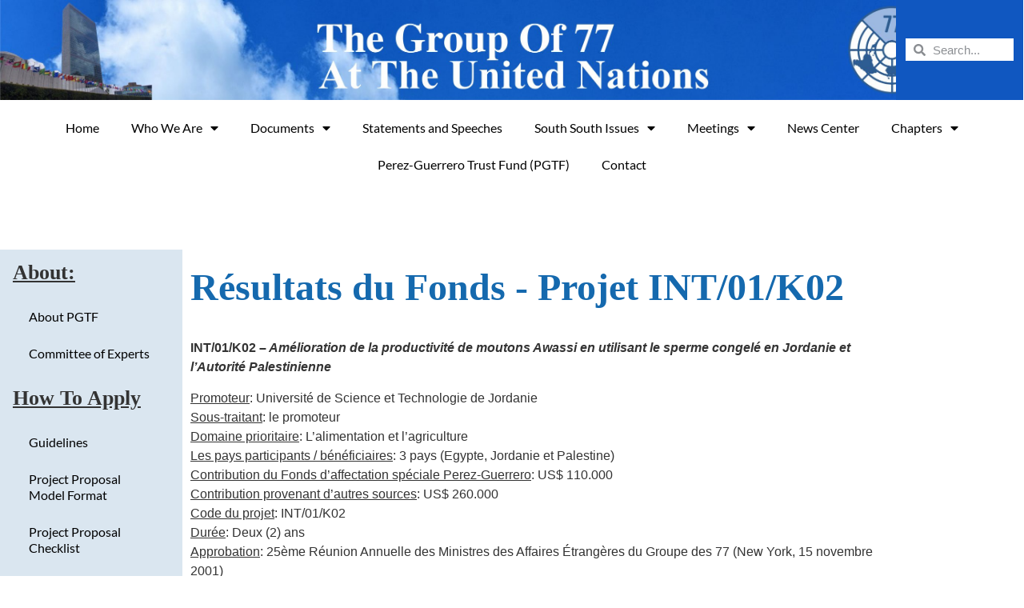

--- FILE ---
content_type: text/html; charset=UTF-8
request_url: https://uat.g77.org/home/food-and-agriculture-fre/?id=INT/01/K02
body_size: 207512
content:
<!DOCTYPE html>
<html lang="en-US">
<head>
	<meta charset="UTF-8">
		<meta name='robots' content='index, follow, max-image-preview:large, max-snippet:-1, max-video-preview:-1' />

	<!-- This site is optimized with the Yoast SEO plugin v20.13 - https://yoast.com/wordpress/plugins/seo/ -->
	<title>Food and Agriculture Fre - Group of 77</title>
	<link rel="canonical" href="https://uat.g77.org/home/food-and-agriculture-fre/" />
	<meta property="og:locale" content="en_US" />
	<meta property="og:type" content="article" />
	<meta property="og:title" content="Food and Agriculture Fre - Group of 77" />
	<meta property="og:description" content="INT/17/K13 &#8211; Micro-organismes efficaces : production et application dans l&#8217;agriculture, les fruits post-récolte et l&#8217;élevage   Promoteur : Institut cubain des recherches sur les dérivés de la canne à sucre, basé à La Havane, Cuba.Sous-traitant : Le promoteurDomaine prioritaire : L’alimentation et l’agricultureLes pays participants / bénéficiaires : 3 pays (Argentine, Cuba et Mexique).Contribution du Fonds d&#8217;affectation spéciale Perez-Guerrero : [&hellip;]" />
	<meta property="og:url" content="https://uat.g77.org/home/food-and-agriculture-fre/" />
	<meta property="og:site_name" content="Group of 77" />
	<meta property="article:published_time" content="2021-05-17T23:54:14+00:00" />
	<meta property="article:modified_time" content="2021-09-12T01:09:11+00:00" />
	<meta name="author" content="Samuel Williams" />
	<meta name="twitter:card" content="summary_large_image" />
	<meta name="twitter:label1" content="Written by" />
	<meta name="twitter:data1" content="Samuel Williams" />
	<meta name="twitter:label2" content="Est. reading time" />
	<meta name="twitter:data2" content="50 minutes" />
	<script type="application/ld+json" class="yoast-schema-graph">{"@context":"https://schema.org","@graph":[{"@type":"Article","@id":"https://uat.g77.org/home/food-and-agriculture-fre/#article","isPartOf":{"@id":"https://uat.g77.org/home/food-and-agriculture-fre/"},"author":{"name":"Samuel Williams","@id":"https://uat.g77.org/#/schema/person/95de019270a5ef1394aa9d72c07ab467"},"headline":"Food and Agriculture Fre","datePublished":"2021-05-17T23:54:14+00:00","dateModified":"2021-09-12T01:09:11+00:00","mainEntityOfPage":{"@id":"https://uat.g77.org/home/food-and-agriculture-fre/"},"wordCount":11357,"publisher":{"@id":"https://uat.g77.org/#organization"},"articleSection":["Home"],"inLanguage":"en-US"},{"@type":"WebPage","@id":"https://uat.g77.org/home/food-and-agriculture-fre/","url":"https://uat.g77.org/home/food-and-agriculture-fre/","name":"Food and Agriculture Fre - Group of 77","isPartOf":{"@id":"https://uat.g77.org/#website"},"datePublished":"2021-05-17T23:54:14+00:00","dateModified":"2021-09-12T01:09:11+00:00","breadcrumb":{"@id":"https://uat.g77.org/home/food-and-agriculture-fre/#breadcrumb"},"inLanguage":"en-US","potentialAction":[{"@type":"ReadAction","target":["https://uat.g77.org/home/food-and-agriculture-fre/"]}]},{"@type":"BreadcrumbList","@id":"https://uat.g77.org/home/food-and-agriculture-fre/#breadcrumb","itemListElement":[{"@type":"ListItem","position":1,"name":"Home","item":"https://uat.g77.org/"},{"@type":"ListItem","position":2,"name":"Secretaries","item":"https://uat.g77.org/secretaries/"},{"@type":"ListItem","position":3,"name":"Food and Agriculture Fre"}]},{"@type":"WebSite","@id":"https://uat.g77.org/#website","url":"https://uat.g77.org/","name":"Group of 77","description":"","publisher":{"@id":"https://uat.g77.org/#organization"},"potentialAction":[{"@type":"SearchAction","target":{"@type":"EntryPoint","urlTemplate":"https://uat.g77.org/?s={search_term_string}"},"query-input":"required name=search_term_string"}],"inLanguage":"en-US"},{"@type":"Organization","@id":"https://uat.g77.org/#organization","name":"Group of 77","url":"https://uat.g77.org/","logo":{"@type":"ImageObject","inLanguage":"en-US","@id":"https://uat.g77.org/#/schema/logo/image/","url":"https://uat.g77.org/wp-content/uploads/2019/06/G77-LOGO.png","contentUrl":"https://uat.g77.org/wp-content/uploads/2019/06/G77-LOGO.png","width":1533,"height":1404,"caption":"Group of 77"},"image":{"@id":"https://uat.g77.org/#/schema/logo/image/"}},{"@type":"Person","@id":"https://uat.g77.org/#/schema/person/95de019270a5ef1394aa9d72c07ab467","name":"Samuel Williams","image":{"@type":"ImageObject","inLanguage":"en-US","@id":"https://uat.g77.org/#/schema/person/image/","url":"https://secure.gravatar.com/avatar/99a011e1d6f4e9d143f13f2813414857cda461a2948cfd701bd4fc1c925c569a?s=96&d=mm&r=g","contentUrl":"https://secure.gravatar.com/avatar/99a011e1d6f4e9d143f13f2813414857cda461a2948cfd701bd4fc1c925c569a?s=96&d=mm&r=g","caption":"Samuel Williams"},"url":"https://uat.g77.org/author/samuelwilliams/"}]}</script>
	<!-- / Yoast SEO plugin. -->


<link rel="alternate" type="application/rss+xml" title="Group of 77 &raquo; Feed" href="https://uat.g77.org/feed/" />
<link rel="alternate" type="application/rss+xml" title="Group of 77 &raquo; Comments Feed" href="https://uat.g77.org/comments/feed/" />
<link rel="alternate" title="oEmbed (JSON)" type="application/json+oembed" href="https://uat.g77.org/wp-json/oembed/1.0/embed?url=https%3A%2F%2Fuat.g77.org%2Fhome%2Ffood-and-agriculture-fre%2F" />
<link rel="alternate" title="oEmbed (XML)" type="text/xml+oembed" href="https://uat.g77.org/wp-json/oembed/1.0/embed?url=https%3A%2F%2Fuat.g77.org%2Fhome%2Ffood-and-agriculture-fre%2F&#038;format=xml" />
<style id='wp-img-auto-sizes-contain-inline-css'>
img:is([sizes=auto i],[sizes^="auto," i]){contain-intrinsic-size:3000px 1500px}
/*# sourceURL=wp-img-auto-sizes-contain-inline-css */
</style>
<style id='wp-emoji-styles-inline-css'>

	img.wp-smiley, img.emoji {
		display: inline !important;
		border: none !important;
		box-shadow: none !important;
		height: 1em !important;
		width: 1em !important;
		margin: 0 0.07em !important;
		vertical-align: -0.1em !important;
		background: none !important;
		padding: 0 !important;
	}
/*# sourceURL=wp-emoji-styles-inline-css */
</style>
<style id='classic-theme-styles-inline-css'>
/*! This file is auto-generated */
.wp-block-button__link{color:#fff;background-color:#32373c;border-radius:9999px;box-shadow:none;text-decoration:none;padding:calc(.667em + 2px) calc(1.333em + 2px);font-size:1.125em}.wp-block-file__button{background:#32373c;color:#fff;text-decoration:none}
/*# sourceURL=/wp-includes/css/classic-themes.min.css */
</style>
<style id='global-styles-inline-css'>
:root{--wp--preset--aspect-ratio--square: 1;--wp--preset--aspect-ratio--4-3: 4/3;--wp--preset--aspect-ratio--3-4: 3/4;--wp--preset--aspect-ratio--3-2: 3/2;--wp--preset--aspect-ratio--2-3: 2/3;--wp--preset--aspect-ratio--16-9: 16/9;--wp--preset--aspect-ratio--9-16: 9/16;--wp--preset--color--black: #000000;--wp--preset--color--cyan-bluish-gray: #abb8c3;--wp--preset--color--white: #ffffff;--wp--preset--color--pale-pink: #f78da7;--wp--preset--color--vivid-red: #cf2e2e;--wp--preset--color--luminous-vivid-orange: #ff6900;--wp--preset--color--luminous-vivid-amber: #fcb900;--wp--preset--color--light-green-cyan: #7bdcb5;--wp--preset--color--vivid-green-cyan: #00d084;--wp--preset--color--pale-cyan-blue: #8ed1fc;--wp--preset--color--vivid-cyan-blue: #0693e3;--wp--preset--color--vivid-purple: #9b51e0;--wp--preset--gradient--vivid-cyan-blue-to-vivid-purple: linear-gradient(135deg,rgb(6,147,227) 0%,rgb(155,81,224) 100%);--wp--preset--gradient--light-green-cyan-to-vivid-green-cyan: linear-gradient(135deg,rgb(122,220,180) 0%,rgb(0,208,130) 100%);--wp--preset--gradient--luminous-vivid-amber-to-luminous-vivid-orange: linear-gradient(135deg,rgb(252,185,0) 0%,rgb(255,105,0) 100%);--wp--preset--gradient--luminous-vivid-orange-to-vivid-red: linear-gradient(135deg,rgb(255,105,0) 0%,rgb(207,46,46) 100%);--wp--preset--gradient--very-light-gray-to-cyan-bluish-gray: linear-gradient(135deg,rgb(238,238,238) 0%,rgb(169,184,195) 100%);--wp--preset--gradient--cool-to-warm-spectrum: linear-gradient(135deg,rgb(74,234,220) 0%,rgb(151,120,209) 20%,rgb(207,42,186) 40%,rgb(238,44,130) 60%,rgb(251,105,98) 80%,rgb(254,248,76) 100%);--wp--preset--gradient--blush-light-purple: linear-gradient(135deg,rgb(255,206,236) 0%,rgb(152,150,240) 100%);--wp--preset--gradient--blush-bordeaux: linear-gradient(135deg,rgb(254,205,165) 0%,rgb(254,45,45) 50%,rgb(107,0,62) 100%);--wp--preset--gradient--luminous-dusk: linear-gradient(135deg,rgb(255,203,112) 0%,rgb(199,81,192) 50%,rgb(65,88,208) 100%);--wp--preset--gradient--pale-ocean: linear-gradient(135deg,rgb(255,245,203) 0%,rgb(182,227,212) 50%,rgb(51,167,181) 100%);--wp--preset--gradient--electric-grass: linear-gradient(135deg,rgb(202,248,128) 0%,rgb(113,206,126) 100%);--wp--preset--gradient--midnight: linear-gradient(135deg,rgb(2,3,129) 0%,rgb(40,116,252) 100%);--wp--preset--font-size--small: 13px;--wp--preset--font-size--medium: 20px;--wp--preset--font-size--large: 36px;--wp--preset--font-size--x-large: 42px;--wp--preset--spacing--20: 0.44rem;--wp--preset--spacing--30: 0.67rem;--wp--preset--spacing--40: 1rem;--wp--preset--spacing--50: 1.5rem;--wp--preset--spacing--60: 2.25rem;--wp--preset--spacing--70: 3.38rem;--wp--preset--spacing--80: 5.06rem;--wp--preset--shadow--natural: 6px 6px 9px rgba(0, 0, 0, 0.2);--wp--preset--shadow--deep: 12px 12px 50px rgba(0, 0, 0, 0.4);--wp--preset--shadow--sharp: 6px 6px 0px rgba(0, 0, 0, 0.2);--wp--preset--shadow--outlined: 6px 6px 0px -3px rgb(255, 255, 255), 6px 6px rgb(0, 0, 0);--wp--preset--shadow--crisp: 6px 6px 0px rgb(0, 0, 0);}:where(.is-layout-flex){gap: 0.5em;}:where(.is-layout-grid){gap: 0.5em;}body .is-layout-flex{display: flex;}.is-layout-flex{flex-wrap: wrap;align-items: center;}.is-layout-flex > :is(*, div){margin: 0;}body .is-layout-grid{display: grid;}.is-layout-grid > :is(*, div){margin: 0;}:where(.wp-block-columns.is-layout-flex){gap: 2em;}:where(.wp-block-columns.is-layout-grid){gap: 2em;}:where(.wp-block-post-template.is-layout-flex){gap: 1.25em;}:where(.wp-block-post-template.is-layout-grid){gap: 1.25em;}.has-black-color{color: var(--wp--preset--color--black) !important;}.has-cyan-bluish-gray-color{color: var(--wp--preset--color--cyan-bluish-gray) !important;}.has-white-color{color: var(--wp--preset--color--white) !important;}.has-pale-pink-color{color: var(--wp--preset--color--pale-pink) !important;}.has-vivid-red-color{color: var(--wp--preset--color--vivid-red) !important;}.has-luminous-vivid-orange-color{color: var(--wp--preset--color--luminous-vivid-orange) !important;}.has-luminous-vivid-amber-color{color: var(--wp--preset--color--luminous-vivid-amber) !important;}.has-light-green-cyan-color{color: var(--wp--preset--color--light-green-cyan) !important;}.has-vivid-green-cyan-color{color: var(--wp--preset--color--vivid-green-cyan) !important;}.has-pale-cyan-blue-color{color: var(--wp--preset--color--pale-cyan-blue) !important;}.has-vivid-cyan-blue-color{color: var(--wp--preset--color--vivid-cyan-blue) !important;}.has-vivid-purple-color{color: var(--wp--preset--color--vivid-purple) !important;}.has-black-background-color{background-color: var(--wp--preset--color--black) !important;}.has-cyan-bluish-gray-background-color{background-color: var(--wp--preset--color--cyan-bluish-gray) !important;}.has-white-background-color{background-color: var(--wp--preset--color--white) !important;}.has-pale-pink-background-color{background-color: var(--wp--preset--color--pale-pink) !important;}.has-vivid-red-background-color{background-color: var(--wp--preset--color--vivid-red) !important;}.has-luminous-vivid-orange-background-color{background-color: var(--wp--preset--color--luminous-vivid-orange) !important;}.has-luminous-vivid-amber-background-color{background-color: var(--wp--preset--color--luminous-vivid-amber) !important;}.has-light-green-cyan-background-color{background-color: var(--wp--preset--color--light-green-cyan) !important;}.has-vivid-green-cyan-background-color{background-color: var(--wp--preset--color--vivid-green-cyan) !important;}.has-pale-cyan-blue-background-color{background-color: var(--wp--preset--color--pale-cyan-blue) !important;}.has-vivid-cyan-blue-background-color{background-color: var(--wp--preset--color--vivid-cyan-blue) !important;}.has-vivid-purple-background-color{background-color: var(--wp--preset--color--vivid-purple) !important;}.has-black-border-color{border-color: var(--wp--preset--color--black) !important;}.has-cyan-bluish-gray-border-color{border-color: var(--wp--preset--color--cyan-bluish-gray) !important;}.has-white-border-color{border-color: var(--wp--preset--color--white) !important;}.has-pale-pink-border-color{border-color: var(--wp--preset--color--pale-pink) !important;}.has-vivid-red-border-color{border-color: var(--wp--preset--color--vivid-red) !important;}.has-luminous-vivid-orange-border-color{border-color: var(--wp--preset--color--luminous-vivid-orange) !important;}.has-luminous-vivid-amber-border-color{border-color: var(--wp--preset--color--luminous-vivid-amber) !important;}.has-light-green-cyan-border-color{border-color: var(--wp--preset--color--light-green-cyan) !important;}.has-vivid-green-cyan-border-color{border-color: var(--wp--preset--color--vivid-green-cyan) !important;}.has-pale-cyan-blue-border-color{border-color: var(--wp--preset--color--pale-cyan-blue) !important;}.has-vivid-cyan-blue-border-color{border-color: var(--wp--preset--color--vivid-cyan-blue) !important;}.has-vivid-purple-border-color{border-color: var(--wp--preset--color--vivid-purple) !important;}.has-vivid-cyan-blue-to-vivid-purple-gradient-background{background: var(--wp--preset--gradient--vivid-cyan-blue-to-vivid-purple) !important;}.has-light-green-cyan-to-vivid-green-cyan-gradient-background{background: var(--wp--preset--gradient--light-green-cyan-to-vivid-green-cyan) !important;}.has-luminous-vivid-amber-to-luminous-vivid-orange-gradient-background{background: var(--wp--preset--gradient--luminous-vivid-amber-to-luminous-vivid-orange) !important;}.has-luminous-vivid-orange-to-vivid-red-gradient-background{background: var(--wp--preset--gradient--luminous-vivid-orange-to-vivid-red) !important;}.has-very-light-gray-to-cyan-bluish-gray-gradient-background{background: var(--wp--preset--gradient--very-light-gray-to-cyan-bluish-gray) !important;}.has-cool-to-warm-spectrum-gradient-background{background: var(--wp--preset--gradient--cool-to-warm-spectrum) !important;}.has-blush-light-purple-gradient-background{background: var(--wp--preset--gradient--blush-light-purple) !important;}.has-blush-bordeaux-gradient-background{background: var(--wp--preset--gradient--blush-bordeaux) !important;}.has-luminous-dusk-gradient-background{background: var(--wp--preset--gradient--luminous-dusk) !important;}.has-pale-ocean-gradient-background{background: var(--wp--preset--gradient--pale-ocean) !important;}.has-electric-grass-gradient-background{background: var(--wp--preset--gradient--electric-grass) !important;}.has-midnight-gradient-background{background: var(--wp--preset--gradient--midnight) !important;}.has-small-font-size{font-size: var(--wp--preset--font-size--small) !important;}.has-medium-font-size{font-size: var(--wp--preset--font-size--medium) !important;}.has-large-font-size{font-size: var(--wp--preset--font-size--large) !important;}.has-x-large-font-size{font-size: var(--wp--preset--font-size--x-large) !important;}
:where(.wp-block-post-template.is-layout-flex){gap: 1.25em;}:where(.wp-block-post-template.is-layout-grid){gap: 1.25em;}
:where(.wp-block-term-template.is-layout-flex){gap: 1.25em;}:where(.wp-block-term-template.is-layout-grid){gap: 1.25em;}
:where(.wp-block-columns.is-layout-flex){gap: 2em;}:where(.wp-block-columns.is-layout-grid){gap: 2em;}
:root :where(.wp-block-pullquote){font-size: 1.5em;line-height: 1.6;}
/*# sourceURL=global-styles-inline-css */
</style>
<link rel='stylesheet' id='hello-elementor-css' href='https://uat.g77.org/wp-content/themes/hello-elementor/style.min.css?ver=2.8.1' media='all' />
<link rel='stylesheet' id='hello-elementor-theme-style-css' href='https://uat.g77.org/wp-content/themes/hello-elementor/theme.min.css?ver=2.8.1' media='all' />
<link rel='stylesheet' id='elementor-frontend-css' href='https://uat.g77.org/wp-content/plugins/elementor/assets/css/frontend.min.css?ver=3.34.1' media='all' />
<link rel='stylesheet' id='elementor-post-12010-css' href='https://uat.g77.org/wp-content/uploads/elementor/css/post-12010.css?ver=1767804154' media='all' />
<link rel='stylesheet' id='font-awesome-5-all-css' href='https://uat.g77.org/wp-content/plugins/elementor/assets/lib/font-awesome/css/all.min.css?ver=3.34.1' media='all' />
<link rel='stylesheet' id='font-awesome-4-shim-css' href='https://uat.g77.org/wp-content/plugins/elementor/assets/lib/font-awesome/css/v4-shims.min.css?ver=3.34.1' media='all' />
<link rel='stylesheet' id='widget-nav-menu-css' href='https://uat.g77.org/wp-content/plugins/elementor-pro/assets/css/widget-nav-menu.min.css?ver=3.29.2' media='all' />
<link rel='stylesheet' id='widget-spacer-css' href='https://uat.g77.org/wp-content/plugins/elementor/assets/css/widget-spacer.min.css?ver=3.34.1' media='all' />
<link rel='stylesheet' id='elementor-post-18251-css' href='https://uat.g77.org/wp-content/uploads/elementor/css/post-18251.css?ver=1767816519' media='all' />
<link rel='stylesheet' id='elementor-post-12629-css' href='https://uat.g77.org/wp-content/uploads/elementor/css/post-12629.css?ver=1767804155' media='all' />
<link rel='stylesheet' id='elementor-post-17780-css' href='https://uat.g77.org/wp-content/uploads/elementor/css/post-17780.css?ver=1767804155' media='all' />
<link rel='stylesheet' id='elementor-gf-local-lato-css' href='https://uat.g77.org/wp-content/uploads/elementor/google-fonts/css/lato.css?ver=1742229704' media='all' />
<script src="https://uat.g77.org/wp-content/plugins/elementor/assets/lib/font-awesome/js/v4-shims.min.js?ver=3.34.1" id="font-awesome-4-shim-js"></script>
<script src="https://uat.g77.org/wp-includes/js/jquery/jquery.min.js?ver=3.7.1" id="jquery-core-js"></script>
<script src="https://uat.g77.org/wp-includes/js/jquery/jquery-migrate.min.js?ver=3.4.1" id="jquery-migrate-js"></script>
<link rel="https://api.w.org/" href="https://uat.g77.org/wp-json/" /><link rel="alternate" title="JSON" type="application/json" href="https://uat.g77.org/wp-json/wp/v2/posts/18251" /><link rel="EditURI" type="application/rsd+xml" title="RSD" href="https://uat.g77.org/xmlrpc.php?rsd" />
<meta name="generator" content="WordPress 6.9" />
<link rel='shortlink' href='https://uat.g77.org/?p=18251' />
<meta name="generator" content="Elementor 3.34.1; features: e_font_icon_svg; settings: css_print_method-external, google_font-enabled, font_display-auto">
			<style>
				.e-con.e-parent:nth-of-type(n+4):not(.e-lazyloaded):not(.e-no-lazyload),
				.e-con.e-parent:nth-of-type(n+4):not(.e-lazyloaded):not(.e-no-lazyload) * {
					background-image: none !important;
				}
				@media screen and (max-height: 1024px) {
					.e-con.e-parent:nth-of-type(n+3):not(.e-lazyloaded):not(.e-no-lazyload),
					.e-con.e-parent:nth-of-type(n+3):not(.e-lazyloaded):not(.e-no-lazyload) * {
						background-image: none !important;
					}
				}
				@media screen and (max-height: 640px) {
					.e-con.e-parent:nth-of-type(n+2):not(.e-lazyloaded):not(.e-no-lazyload),
					.e-con.e-parent:nth-of-type(n+2):not(.e-lazyloaded):not(.e-no-lazyload) * {
						background-image: none !important;
					}
				}
			</style>
			<link rel="icon" href="https://uat.g77.org/wp-content/uploads/2023/02/g77_logo_transparent_x2-150x150.png" sizes="32x32" />
<link rel="icon" href="https://uat.g77.org/wp-content/uploads/2023/02/g77_logo_transparent_x2-300x300.png" sizes="192x192" />
<link rel="apple-touch-icon" href="https://uat.g77.org/wp-content/uploads/2023/02/g77_logo_transparent_x2-300x300.png" />
<meta name="msapplication-TileImage" content="https://uat.g77.org/wp-content/uploads/2023/02/g77_logo_transparent_x2-300x300.png" />
		<style id="wp-custom-css">
			#statements p:nth-child(odd) {
  background-color: #E0E0E0;
}

/* #statements li:nth-child(odd) {
  background-color: #E0E0E0;
}
 */

#statements p{
	padding:1%;
}
/* #statements li{
	padding:1%;
} */
	
html {
  scroll-behavior: smooth;
}


		</style>
			<meta name="viewport" content="width=device-width, initial-scale=1.0, viewport-fit=cover" /></head>
<body class="wp-singular post-template post-template-elementor_canvas single single-post postid-18251 single-format-standard wp-custom-logo wp-theme-hello-elementor elementor-default elementor-template-canvas elementor-kit-12010 elementor-page elementor-page-18251">
			<div data-elementor-type="wp-post" data-elementor-id="18251" class="elementor elementor-18251" data-elementor-post-type="post">
						<section class="elementor-section elementor-top-section elementor-element elementor-element-2eba56f elementor-section-full_width elementor-section-height-default elementor-section-height-default" data-id="2eba56f" data-element_type="section">
						<div class="elementor-container elementor-column-gap-no">
					<div class="elementor-column elementor-col-100 elementor-top-column elementor-element elementor-element-d38e5db" data-id="d38e5db" data-element_type="column">
			<div class="elementor-widget-wrap elementor-element-populated">
						<div class="elementor-element elementor-element-57b14f5 elementor-widget elementor-widget-template" data-id="57b14f5" data-element_type="widget" data-widget_type="template.default">
				<div class="elementor-widget-container">
							<div class="elementor-template">
					<div data-elementor-type="section" data-elementor-id="12629" class="elementor elementor-12629" data-elementor-post-type="elementor_library">
					<section class="elementor-section elementor-top-section elementor-element elementor-element-35ea2d7 elementor-section-stretched elementor-section-full_width elementor-hidden-desktop elementor-hidden-tablet elementor-hidden-mobile elementor-section-height-default elementor-section-height-default" data-id="35ea2d7" data-element_type="section" data-settings="{&quot;stretch_section&quot;:&quot;section-stretched&quot;,&quot;background_background&quot;:&quot;classic&quot;}">
							<div class="elementor-background-overlay"></div>
							<div class="elementor-container elementor-column-gap-no">
					<div class="elementor-column elementor-col-100 elementor-top-column elementor-element elementor-element-b1c5d8e" data-id="b1c5d8e" data-element_type="column">
			<div class="elementor-widget-wrap elementor-element-populated">
						<div class="elementor-element elementor-element-34a3890 elementor-widget elementor-widget-image" data-id="34a3890" data-element_type="widget" data-widget_type="image.default">
				<div class="elementor-widget-container">
																<a href="https://uat.g77.org/">
							<img fetchpriority="high" decoding="async" width="2560" height="269" src="https://uat.g77.org/wp-content/uploads/2020/02/G77-April-2020-Header-Design-5_Header-scaled.jpg" class="attachment-full size-full wp-image-15259" alt="" srcset="https://uat.g77.org/wp-content/uploads/2020/02/G77-April-2020-Header-Design-5_Header-scaled.jpg 2560w, https://uat.g77.org/wp-content/uploads/2020/02/G77-April-2020-Header-Design-5_Header-300x32.jpg 300w, https://uat.g77.org/wp-content/uploads/2020/02/G77-April-2020-Header-Design-5_Header-1024x108.jpg 1024w, https://uat.g77.org/wp-content/uploads/2020/02/G77-April-2020-Header-Design-5_Header-768x81.jpg 768w, https://uat.g77.org/wp-content/uploads/2020/02/G77-April-2020-Header-Design-5_Header-1536x162.jpg 1536w, https://uat.g77.org/wp-content/uploads/2020/02/G77-April-2020-Header-Design-5_Header-2048x215.jpg 2048w" sizes="(max-width: 2560px) 100vw, 2560px" />								</a>
															</div>
				</div>
					</div>
		</div>
					</div>
		</section>
				<section class="elementor-section elementor-top-section elementor-element elementor-element-c9bf92d elementor-section-full_width elementor-section-height-default elementor-section-height-default" data-id="c9bf92d" data-element_type="section" data-settings="{&quot;background_background&quot;:&quot;classic&quot;}">
						<div class="elementor-container elementor-column-gap-no">
					<div class="elementor-column elementor-col-50 elementor-top-column elementor-element elementor-element-2e66512" data-id="2e66512" data-element_type="column" data-settings="{&quot;background_background&quot;:&quot;classic&quot;}">
			<div class="elementor-widget-wrap elementor-element-populated">
						<div class="elementor-element elementor-element-733d7e1 elementor-widget elementor-widget-image" data-id="733d7e1" data-element_type="widget" data-widget_type="image.default">
				<div class="elementor-widget-container">
																<a href="https://uat.g77.org/">
							<img fetchpriority="high" decoding="async" width="2560" height="269" src="https://uat.g77.org/wp-content/uploads/2020/02/G77-April-2020-Header-Design-5_Header-scaled.jpg" class="attachment-full size-full wp-image-15259" alt="" srcset="https://uat.g77.org/wp-content/uploads/2020/02/G77-April-2020-Header-Design-5_Header-scaled.jpg 2560w, https://uat.g77.org/wp-content/uploads/2020/02/G77-April-2020-Header-Design-5_Header-300x32.jpg 300w, https://uat.g77.org/wp-content/uploads/2020/02/G77-April-2020-Header-Design-5_Header-1024x108.jpg 1024w, https://uat.g77.org/wp-content/uploads/2020/02/G77-April-2020-Header-Design-5_Header-768x81.jpg 768w, https://uat.g77.org/wp-content/uploads/2020/02/G77-April-2020-Header-Design-5_Header-1536x162.jpg 1536w, https://uat.g77.org/wp-content/uploads/2020/02/G77-April-2020-Header-Design-5_Header-2048x215.jpg 2048w" sizes="(max-width: 2560px) 100vw, 2560px" />								</a>
															</div>
				</div>
					</div>
		</div>
				<div class="elementor-column elementor-col-50 elementor-top-column elementor-element elementor-element-4e79af5" data-id="4e79af5" data-element_type="column" data-settings="{&quot;background_background&quot;:&quot;classic&quot;}">
			<div class="elementor-widget-wrap elementor-element-populated">
						<div class="elementor-element elementor-element-406e816 elementor-search-form--skin-minimal elementor-widget-mobile__width-initial elementor-widget elementor-widget-search-form" data-id="406e816" data-element_type="widget" data-settings="{&quot;skin&quot;:&quot;minimal&quot;}" data-widget_type="search-form.default">
				<div class="elementor-widget-container">
							<search role="search">
			<form class="elementor-search-form" action="https://uat.g77.org" method="get">
												<div class="elementor-search-form__container">
					<label class="elementor-screen-only" for="elementor-search-form-406e816">Search</label>

											<div class="elementor-search-form__icon">
							<div class="e-font-icon-svg-container"><svg aria-hidden="true" class="e-font-icon-svg e-fas-search" viewBox="0 0 512 512" xmlns="http://www.w3.org/2000/svg"><path d="M505 442.7L405.3 343c-4.5-4.5-10.6-7-17-7H372c27.6-35.3 44-79.7 44-128C416 93.1 322.9 0 208 0S0 93.1 0 208s93.1 208 208 208c48.3 0 92.7-16.4 128-44v16.3c0 6.4 2.5 12.5 7 17l99.7 99.7c9.4 9.4 24.6 9.4 33.9 0l28.3-28.3c9.4-9.4 9.4-24.6.1-34zM208 336c-70.7 0-128-57.2-128-128 0-70.7 57.2-128 128-128 70.7 0 128 57.2 128 128 0 70.7-57.2 128-128 128z"></path></svg></div>							<span class="elementor-screen-only">Search</span>
						</div>
					
					<input id="elementor-search-form-406e816" placeholder="Search..." class="elementor-search-form__input" type="search" name="s" value="">
					
					
									</div>
			</form>
		</search>
						</div>
				</div>
					</div>
		</div>
					</div>
		</section>
				</div>
				</div>
						</div>
				</div>
					</div>
		</div>
					</div>
		</section>
				<section class="elementor-section elementor-top-section elementor-element elementor-element-69a13f2 elementor-section-stretched elementor-section-full_width elementor-section-height-default elementor-section-height-default" data-id="69a13f2" data-element_type="section" data-settings="{&quot;stretch_section&quot;:&quot;section-stretched&quot;}">
						<div class="elementor-container elementor-column-gap-no">
					<div class="elementor-column elementor-col-100 elementor-top-column elementor-element elementor-element-f5aa226" data-id="f5aa226" data-element_type="column">
			<div class="elementor-widget-wrap elementor-element-populated">
						<div class="elementor-element elementor-element-ea386ae elementor-nav-menu__align-center myMenu elementor-nav-menu--dropdown-tablet elementor-nav-menu__text-align-aside elementor-nav-menu--toggle elementor-nav-menu--burger elementor-widget elementor-widget-global elementor-global-12544 elementor-widget-nav-menu" data-id="ea386ae" data-element_type="widget" data-settings="{&quot;layout&quot;:&quot;horizontal&quot;,&quot;submenu_icon&quot;:{&quot;value&quot;:&quot;fas fa-caret-down&quot;,&quot;library&quot;:&quot;fa-solid&quot;},&quot;toggle&quot;:&quot;burger&quot;}" data-widget_type="nav-menu.default">
				<div class="elementor-widget-container">
								<nav aria-label="Menu" class="elementor-nav-menu--main elementor-nav-menu__container elementor-nav-menu--layout-horizontal e--pointer-underline e--animation-fade">
				<ul id="menu-1-ea386ae" class="elementor-nav-menu"><li class="menu-item menu-item-type-post_type menu-item-object-page menu-item-home menu-item-12311"><a href="https://uat.g77.org/" class="elementor-item">Home</a></li>
<li class="menu-item menu-item-type-custom menu-item-object-custom menu-item-has-children menu-item-8278"><a href="#" class="elementor-item elementor-item-anchor">Who We Are</a>
<ul class="sub-menu elementor-nav-menu--dropdown">
	<li class="menu-item menu-item-type-post_type menu-item-object-page menu-item-12060"><a href="https://uat.g77.org/background/" class="elementor-sub-item">Background</a></li>
	<li class="menu-item menu-item-type-post_type menu-item-object-page menu-item-1174"><a href="https://uat.g77.org/member-states-2/" class="elementor-sub-item">Member States</a></li>
	<li class="menu-item menu-item-type-post_type menu-item-object-page menu-item-381"><a href="https://uat.g77.org/chairmanship/" class="elementor-sub-item">Chair Countries</a></li>
</ul>
</li>
<li class="menu-item menu-item-type-custom menu-item-object-custom menu-item-has-children menu-item-8283"><a href="#" class="elementor-item elementor-item-anchor">Documents</a>
<ul class="sub-menu elementor-nav-menu--dropdown">
	<li class="menu-item menu-item-type-post_type menu-item-object-page menu-item-12307"><a href="https://uat.g77.org/resolutions/" class="elementor-sub-item">Draft Resolutions</a></li>
	<li class="menu-item menu-item-type-post_type menu-item-object-page menu-item-13293"><a href="https://uat.g77.org/landmark-documentscharter-of-algiers-algiers-algeria-10-25-october-1967/" class="elementor-sub-item">Landmark Documents</a></li>
	<li class="menu-item menu-item-type-custom menu-item-object-custom menu-item-has-children menu-item-12900"><a href="#" class="elementor-sub-item elementor-item-anchor">Major Documents</a>
	<ul class="sub-menu elementor-nav-menu--dropdown">
		<li class="menu-item menu-item-type-post_type menu-item-object-page menu-item-12483"><a href="https://uat.g77.org/south-summits-2/" class="elementor-sub-item">G-77 Summits</a></li>
		<li class="menu-item menu-item-type-post_type menu-item-object-page menu-item-13074"><a href="https://uat.g77.org/annual-ministerial-meetings/" class="elementor-sub-item">Annual Ministerial Meetings</a></li>
		<li class="menu-item menu-item-type-post_type menu-item-object-page menu-item-13142"><a href="https://uat.g77.org/special-ministerial-meetings/" class="elementor-sub-item">Special Ministerial Meetings</a></li>
		<li class="menu-item menu-item-type-post_type menu-item-object-page menu-item-13032"><a href="https://uat.g77.org/ministerial-meetings-in-preparation-for-unctad-wto-conferences/" class="elementor-sub-item">Ministerial Meetings in Preparation for UNCTAD/WTO Conferences</a></li>
	</ul>
</li>
	<li class="menu-item menu-item-type-post_type menu-item-object-page menu-item-19614"><a href="https://uat.g77.org/position-papers-and-proposals/" class="elementor-sub-item">Position Papers</a></li>
	<li class="menu-item menu-item-type-post_type menu-item-object-page menu-item-19613"><a href="https://uat.g77.org/other/" class="elementor-sub-item">Other</a></li>
</ul>
</li>
<li class="menu-item menu-item-type-post_type menu-item-object-page menu-item-27121"><a href="https://uat.g77.org/2022-statements-and-speeches/" class="elementor-item">Statements and Speeches</a></li>
<li class="menu-item menu-item-type-custom menu-item-object-custom menu-item-has-children menu-item-23914"><a href="#" class="elementor-item elementor-item-anchor">South South Issues</a>
<ul class="sub-menu elementor-nav-menu--dropdown">
	<li class="menu-item menu-item-type-post_type menu-item-object-page menu-item-4218"><a href="https://uat.g77.org/costis/" class="elementor-sub-item">COSTIS</a></li>
	<li class="menu-item menu-item-type-post_type menu-item-object-page menu-item-13214"><a href="https://uat.g77.org/global-system-of-trade-preferences-among-developing-countries-gstp/" class="elementor-sub-item">GSTP</a></li>
	<li class="menu-item menu-item-type-post_type menu-item-object-page menu-item-13367"><a href="https://uat.g77.org/high-level-conferences-on-south-south-cooperation/" class="elementor-sub-item">High-level Conferences on South-South Cooperation</a></li>
	<li class="menu-item menu-item-type-post_type menu-item-object-page menu-item-13215"><a href="https://uat.g77.org/high-level-advisory-panels/" class="elementor-sub-item">High Level Advisory Panels</a></li>
</ul>
</li>
<li class="menu-item menu-item-type-custom menu-item-object-custom menu-item-has-children menu-item-12137"><a href="#" class="elementor-item elementor-item-anchor">Meetings</a>
<ul class="sub-menu elementor-nav-menu--dropdown">
	<li class="menu-item menu-item-type-post_type menu-item-object-page menu-item-4241"><a href="https://uat.g77.org/schedule-of-meetings-2/" class="elementor-sub-item">Schedule of G-77 Meetings</a></li>
	<li class="menu-item menu-item-type-custom menu-item-object-custom menu-item-12136"><a href="https://un.org/en/sections/general/meetings-and-events/" class="elementor-sub-item">Schedule Of UN Meetings</a></li>
</ul>
</li>
<li class="menu-item menu-item-type-post_type menu-item-object-page menu-item-14969"><a href="https://uat.g77.org/new-news-center/" class="elementor-item">News Center</a></li>
<li class="menu-item menu-item-type-custom menu-item-object-custom menu-item-has-children menu-item-13745"><a href="#" class="elementor-item elementor-item-anchor">Chapters</a>
<ul class="sub-menu elementor-nav-menu--dropdown">
	<li class="menu-item menu-item-type-post_type menu-item-object-page menu-item-13751"><a href="https://uat.g77.org/geneva-chapter/" class="elementor-sub-item">Geneva Chapter</a></li>
	<li class="menu-item menu-item-type-post_type menu-item-object-page menu-item-13752"><a href="https://uat.g77.org/nairobi-chapter/" class="elementor-sub-item">Nairobi Chapter</a></li>
	<li class="menu-item menu-item-type-post_type menu-item-object-page menu-item-13754"><a href="https://uat.g77.org/paris-chapter/" class="elementor-sub-item">Paris Chapter</a></li>
	<li class="menu-item menu-item-type-custom menu-item-object-custom menu-item-27707"><a href="https://www.fao.org/g77/en/" class="elementor-sub-item">Rome Chapter</a></li>
	<li class="menu-item menu-item-type-custom menu-item-object-custom menu-item-13747"><a href="https://www.g77.org/vienna/" class="elementor-sub-item">Vienna Chapter</a></li>
	<li class="menu-item menu-item-type-custom menu-item-object-custom menu-item-13748"><a href="https://www.g24.org" class="elementor-sub-item">Washigton DC Chapter</a></li>
</ul>
</li>
<li class="menu-item menu-item-type-post_type menu-item-object-page menu-item-12309"><a href="https://uat.g77.org/about-the-perez-guerrero-trust-fund-pgtf/" class="elementor-item">Perez-Guerrero Trust Fund (PGTF)</a></li>
<li class="menu-item menu-item-type-post_type menu-item-object-page menu-item-382"><a href="https://uat.g77.org/contact-information/" class="elementor-item">Contact</a></li>
</ul>			</nav>
					<div class="elementor-menu-toggle" role="button" tabindex="0" aria-label="Menu Toggle" aria-expanded="false">
			<svg aria-hidden="true" role="presentation" class="elementor-menu-toggle__icon--open e-font-icon-svg e-eicon-menu-bar" viewBox="0 0 1000 1000" xmlns="http://www.w3.org/2000/svg"><path d="M104 333H896C929 333 958 304 958 271S929 208 896 208H104C71 208 42 237 42 271S71 333 104 333ZM104 583H896C929 583 958 554 958 521S929 458 896 458H104C71 458 42 487 42 521S71 583 104 583ZM104 833H896C929 833 958 804 958 771S929 708 896 708H104C71 708 42 737 42 771S71 833 104 833Z"></path></svg><svg aria-hidden="true" role="presentation" class="elementor-menu-toggle__icon--close e-font-icon-svg e-eicon-close" viewBox="0 0 1000 1000" xmlns="http://www.w3.org/2000/svg"><path d="M742 167L500 408 258 167C246 154 233 150 217 150 196 150 179 158 167 167 154 179 150 196 150 212 150 229 154 242 171 254L408 500 167 742C138 771 138 800 167 829 196 858 225 858 254 829L496 587 738 829C750 842 767 846 783 846 800 846 817 842 829 829 842 817 846 804 846 783 846 767 842 750 829 737L588 500 833 258C863 229 863 200 833 171 804 137 775 137 742 167Z"></path></svg>		</div>
					<nav class="elementor-nav-menu--dropdown elementor-nav-menu__container" aria-hidden="true">
				<ul id="menu-2-ea386ae" class="elementor-nav-menu"><li class="menu-item menu-item-type-post_type menu-item-object-page menu-item-home menu-item-12311"><a href="https://uat.g77.org/" class="elementor-item" tabindex="-1">Home</a></li>
<li class="menu-item menu-item-type-custom menu-item-object-custom menu-item-has-children menu-item-8278"><a href="#" class="elementor-item elementor-item-anchor" tabindex="-1">Who We Are</a>
<ul class="sub-menu elementor-nav-menu--dropdown">
	<li class="menu-item menu-item-type-post_type menu-item-object-page menu-item-12060"><a href="https://uat.g77.org/background/" class="elementor-sub-item" tabindex="-1">Background</a></li>
	<li class="menu-item menu-item-type-post_type menu-item-object-page menu-item-1174"><a href="https://uat.g77.org/member-states-2/" class="elementor-sub-item" tabindex="-1">Member States</a></li>
	<li class="menu-item menu-item-type-post_type menu-item-object-page menu-item-381"><a href="https://uat.g77.org/chairmanship/" class="elementor-sub-item" tabindex="-1">Chair Countries</a></li>
</ul>
</li>
<li class="menu-item menu-item-type-custom menu-item-object-custom menu-item-has-children menu-item-8283"><a href="#" class="elementor-item elementor-item-anchor" tabindex="-1">Documents</a>
<ul class="sub-menu elementor-nav-menu--dropdown">
	<li class="menu-item menu-item-type-post_type menu-item-object-page menu-item-12307"><a href="https://uat.g77.org/resolutions/" class="elementor-sub-item" tabindex="-1">Draft Resolutions</a></li>
	<li class="menu-item menu-item-type-post_type menu-item-object-page menu-item-13293"><a href="https://uat.g77.org/landmark-documentscharter-of-algiers-algiers-algeria-10-25-october-1967/" class="elementor-sub-item" tabindex="-1">Landmark Documents</a></li>
	<li class="menu-item menu-item-type-custom menu-item-object-custom menu-item-has-children menu-item-12900"><a href="#" class="elementor-sub-item elementor-item-anchor" tabindex="-1">Major Documents</a>
	<ul class="sub-menu elementor-nav-menu--dropdown">
		<li class="menu-item menu-item-type-post_type menu-item-object-page menu-item-12483"><a href="https://uat.g77.org/south-summits-2/" class="elementor-sub-item" tabindex="-1">G-77 Summits</a></li>
		<li class="menu-item menu-item-type-post_type menu-item-object-page menu-item-13074"><a href="https://uat.g77.org/annual-ministerial-meetings/" class="elementor-sub-item" tabindex="-1">Annual Ministerial Meetings</a></li>
		<li class="menu-item menu-item-type-post_type menu-item-object-page menu-item-13142"><a href="https://uat.g77.org/special-ministerial-meetings/" class="elementor-sub-item" tabindex="-1">Special Ministerial Meetings</a></li>
		<li class="menu-item menu-item-type-post_type menu-item-object-page menu-item-13032"><a href="https://uat.g77.org/ministerial-meetings-in-preparation-for-unctad-wto-conferences/" class="elementor-sub-item" tabindex="-1">Ministerial Meetings in Preparation for UNCTAD/WTO Conferences</a></li>
	</ul>
</li>
	<li class="menu-item menu-item-type-post_type menu-item-object-page menu-item-19614"><a href="https://uat.g77.org/position-papers-and-proposals/" class="elementor-sub-item" tabindex="-1">Position Papers</a></li>
	<li class="menu-item menu-item-type-post_type menu-item-object-page menu-item-19613"><a href="https://uat.g77.org/other/" class="elementor-sub-item" tabindex="-1">Other</a></li>
</ul>
</li>
<li class="menu-item menu-item-type-post_type menu-item-object-page menu-item-27121"><a href="https://uat.g77.org/2022-statements-and-speeches/" class="elementor-item" tabindex="-1">Statements and Speeches</a></li>
<li class="menu-item menu-item-type-custom menu-item-object-custom menu-item-has-children menu-item-23914"><a href="#" class="elementor-item elementor-item-anchor" tabindex="-1">South South Issues</a>
<ul class="sub-menu elementor-nav-menu--dropdown">
	<li class="menu-item menu-item-type-post_type menu-item-object-page menu-item-4218"><a href="https://uat.g77.org/costis/" class="elementor-sub-item" tabindex="-1">COSTIS</a></li>
	<li class="menu-item menu-item-type-post_type menu-item-object-page menu-item-13214"><a href="https://uat.g77.org/global-system-of-trade-preferences-among-developing-countries-gstp/" class="elementor-sub-item" tabindex="-1">GSTP</a></li>
	<li class="menu-item menu-item-type-post_type menu-item-object-page menu-item-13367"><a href="https://uat.g77.org/high-level-conferences-on-south-south-cooperation/" class="elementor-sub-item" tabindex="-1">High-level Conferences on South-South Cooperation</a></li>
	<li class="menu-item menu-item-type-post_type menu-item-object-page menu-item-13215"><a href="https://uat.g77.org/high-level-advisory-panels/" class="elementor-sub-item" tabindex="-1">High Level Advisory Panels</a></li>
</ul>
</li>
<li class="menu-item menu-item-type-custom menu-item-object-custom menu-item-has-children menu-item-12137"><a href="#" class="elementor-item elementor-item-anchor" tabindex="-1">Meetings</a>
<ul class="sub-menu elementor-nav-menu--dropdown">
	<li class="menu-item menu-item-type-post_type menu-item-object-page menu-item-4241"><a href="https://uat.g77.org/schedule-of-meetings-2/" class="elementor-sub-item" tabindex="-1">Schedule of G-77 Meetings</a></li>
	<li class="menu-item menu-item-type-custom menu-item-object-custom menu-item-12136"><a href="https://un.org/en/sections/general/meetings-and-events/" class="elementor-sub-item" tabindex="-1">Schedule Of UN Meetings</a></li>
</ul>
</li>
<li class="menu-item menu-item-type-post_type menu-item-object-page menu-item-14969"><a href="https://uat.g77.org/new-news-center/" class="elementor-item" tabindex="-1">News Center</a></li>
<li class="menu-item menu-item-type-custom menu-item-object-custom menu-item-has-children menu-item-13745"><a href="#" class="elementor-item elementor-item-anchor" tabindex="-1">Chapters</a>
<ul class="sub-menu elementor-nav-menu--dropdown">
	<li class="menu-item menu-item-type-post_type menu-item-object-page menu-item-13751"><a href="https://uat.g77.org/geneva-chapter/" class="elementor-sub-item" tabindex="-1">Geneva Chapter</a></li>
	<li class="menu-item menu-item-type-post_type menu-item-object-page menu-item-13752"><a href="https://uat.g77.org/nairobi-chapter/" class="elementor-sub-item" tabindex="-1">Nairobi Chapter</a></li>
	<li class="menu-item menu-item-type-post_type menu-item-object-page menu-item-13754"><a href="https://uat.g77.org/paris-chapter/" class="elementor-sub-item" tabindex="-1">Paris Chapter</a></li>
	<li class="menu-item menu-item-type-custom menu-item-object-custom menu-item-27707"><a href="https://www.fao.org/g77/en/" class="elementor-sub-item" tabindex="-1">Rome Chapter</a></li>
	<li class="menu-item menu-item-type-custom menu-item-object-custom menu-item-13747"><a href="https://www.g77.org/vienna/" class="elementor-sub-item" tabindex="-1">Vienna Chapter</a></li>
	<li class="menu-item menu-item-type-custom menu-item-object-custom menu-item-13748"><a href="https://www.g24.org" class="elementor-sub-item" tabindex="-1">Washigton DC Chapter</a></li>
</ul>
</li>
<li class="menu-item menu-item-type-post_type menu-item-object-page menu-item-12309"><a href="https://uat.g77.org/about-the-perez-guerrero-trust-fund-pgtf/" class="elementor-item" tabindex="-1">Perez-Guerrero Trust Fund (PGTF)</a></li>
<li class="menu-item menu-item-type-post_type menu-item-object-page menu-item-382"><a href="https://uat.g77.org/contact-information/" class="elementor-item" tabindex="-1">Contact</a></li>
</ul>			</nav>
						</div>
				</div>
					</div>
		</div>
					</div>
		</section>
				<section class="elementor-section elementor-top-section elementor-element elementor-element-eff95a0 elementor-section-boxed elementor-section-height-default elementor-section-height-default" data-id="eff95a0" data-element_type="section">
						<div class="elementor-container elementor-column-gap-default">
					<div class="elementor-column elementor-col-100 elementor-top-column elementor-element elementor-element-3ceb839" data-id="3ceb839" data-element_type="column">
			<div class="elementor-widget-wrap elementor-element-populated">
						<div class="elementor-element elementor-element-f67bac8 elementor-widget elementor-widget-spacer" data-id="f67bac8" data-element_type="widget" data-widget_type="spacer.default">
				<div class="elementor-widget-container">
							<div class="elementor-spacer">
			<div class="elementor-spacer-inner"></div>
		</div>
						</div>
				</div>
					</div>
		</div>
					</div>
		</section>
				<section class="elementor-section elementor-top-section elementor-element elementor-element-58bd391 elementor-section-boxed elementor-section-height-default elementor-section-height-default" data-id="58bd391" data-element_type="section">
						<div class="elementor-container elementor-column-gap-default">
					<div class="elementor-column elementor-col-50 elementor-top-column elementor-element elementor-element-bc91f62" data-id="bc91f62" data-element_type="column" data-settings="{&quot;background_background&quot;:&quot;classic&quot;}">
			<div class="elementor-widget-wrap elementor-element-populated">
						<div class="elementor-element elementor-element-312b3ba elementor-widget elementor-widget-global elementor-global-17792 elementor-widget-template" data-id="312b3ba" data-element_type="widget" data-widget_type="template.default">
				<div class="elementor-widget-container">
							<div class="elementor-template">
					<div data-elementor-type="section" data-elementor-id="17780" class="elementor elementor-17780" data-elementor-post-type="elementor_library">
					<section class="elementor-section elementor-inner-section elementor-element elementor-element-2e59c789 elementor-section-full_width elementor-section-height-default elementor-section-height-default" data-id="2e59c789" data-element_type="section">
						<div class="elementor-container elementor-column-gap-no">
					<div class="elementor-column elementor-col-100 elementor-inner-column elementor-element elementor-element-44b224db" data-id="44b224db" data-element_type="column">
			<div class="elementor-widget-wrap elementor-element-populated">
						<div class="elementor-element elementor-element-43a94602 elementor-widget elementor-widget-heading" data-id="43a94602" data-element_type="widget" data-widget_type="heading.default">
				<div class="elementor-widget-container">
					<h4 class="elementor-heading-title elementor-size-default">About:</h4>				</div>
				</div>
				<div class="elementor-element elementor-element-6b6e49d1 elementor-nav-menu--dropdown-none elementor-widget elementor-widget-nav-menu" data-id="6b6e49d1" data-element_type="widget" data-settings="{&quot;layout&quot;:&quot;vertical&quot;,&quot;submenu_icon&quot;:{&quot;value&quot;:&quot;&lt;svg class=\&quot;e-font-icon-svg e-fas-caret-down\&quot; viewBox=\&quot;0 0 320 512\&quot; xmlns=\&quot;http:\/\/www.w3.org\/2000\/svg\&quot;&gt;&lt;path d=\&quot;M31.3 192h257.3c17.8 0 26.7 21.5 14.1 34.1L174.1 354.8c-7.8 7.8-20.5 7.8-28.3 0L17.2 226.1C4.6 213.5 13.5 192 31.3 192z\&quot;&gt;&lt;\/path&gt;&lt;\/svg&gt;&quot;,&quot;library&quot;:&quot;fa-solid&quot;}}" data-widget_type="nav-menu.default">
				<div class="elementor-widget-container">
								<nav aria-label="Menu" class="elementor-nav-menu--main elementor-nav-menu__container elementor-nav-menu--layout-vertical e--pointer-text e--animation-none">
				<ul id="menu-1-6b6e49d1" class="elementor-nav-menu sm-vertical"><li class="menu-item menu-item-type-post_type menu-item-object-page menu-item-9788"><a href="https://uat.g77.org/about-the-perez-guerrero-trust-fund-pgtf/" class="elementor-item">About PGTF</a></li>
<li class="menu-item menu-item-type-post_type menu-item-object-page menu-item-9791"><a href="https://uat.g77.org/committee-of-experts/" class="elementor-item">Committee of Experts</a></li>
</ul>			</nav>
						<nav class="elementor-nav-menu--dropdown elementor-nav-menu__container" aria-hidden="true">
				<ul id="menu-2-6b6e49d1" class="elementor-nav-menu sm-vertical"><li class="menu-item menu-item-type-post_type menu-item-object-page menu-item-9788"><a href="https://uat.g77.org/about-the-perez-guerrero-trust-fund-pgtf/" class="elementor-item" tabindex="-1">About PGTF</a></li>
<li class="menu-item menu-item-type-post_type menu-item-object-page menu-item-9791"><a href="https://uat.g77.org/committee-of-experts/" class="elementor-item" tabindex="-1">Committee of Experts</a></li>
</ul>			</nav>
						</div>
				</div>
				<div class="elementor-element elementor-element-1414a065 elementor-widget elementor-widget-heading" data-id="1414a065" data-element_type="widget" data-widget_type="heading.default">
				<div class="elementor-widget-container">
					<h4 class="elementor-heading-title elementor-size-default">How To Apply</h4>				</div>
				</div>
				<div class="elementor-element elementor-element-1bd002c4 elementor-nav-menu--dropdown-none elementor-widget elementor-widget-nav-menu" data-id="1bd002c4" data-element_type="widget" data-settings="{&quot;layout&quot;:&quot;vertical&quot;,&quot;submenu_icon&quot;:{&quot;value&quot;:&quot;&lt;svg class=\&quot;e-font-icon-svg e-fas-caret-down\&quot; viewBox=\&quot;0 0 320 512\&quot; xmlns=\&quot;http:\/\/www.w3.org\/2000\/svg\&quot;&gt;&lt;path d=\&quot;M31.3 192h257.3c17.8 0 26.7 21.5 14.1 34.1L174.1 354.8c-7.8 7.8-20.5 7.8-28.3 0L17.2 226.1C4.6 213.5 13.5 192 31.3 192z\&quot;&gt;&lt;\/path&gt;&lt;\/svg&gt;&quot;,&quot;library&quot;:&quot;fa-solid&quot;}}" data-widget_type="nav-menu.default">
				<div class="elementor-widget-container">
								<nav aria-label="Menu" class="elementor-nav-menu--main elementor-nav-menu__container elementor-nav-menu--layout-vertical e--pointer-text e--animation-none">
				<ul id="menu-1-1bd002c4" class="elementor-nav-menu sm-vertical"><li class="menu-item menu-item-type-post_type menu-item-object-page menu-item-9711"><a href="https://uat.g77.org/guidelines/" class="elementor-item">Guidelines</a></li>
<li class="menu-item menu-item-type-post_type menu-item-object-page menu-item-23862"><a href="https://uat.g77.org/project-proposal-model-format/" class="elementor-item">Project Proposal Model Format</a></li>
<li class="menu-item menu-item-type-post_type menu-item-object-page menu-item-17725"><a href="https://uat.g77.org/project-proposal-checklist-pgtf/" class="elementor-item">Project Proposal Checklist</a></li>
</ul>			</nav>
						<nav class="elementor-nav-menu--dropdown elementor-nav-menu__container" aria-hidden="true">
				<ul id="menu-2-1bd002c4" class="elementor-nav-menu sm-vertical"><li class="menu-item menu-item-type-post_type menu-item-object-page menu-item-9711"><a href="https://uat.g77.org/guidelines/" class="elementor-item" tabindex="-1">Guidelines</a></li>
<li class="menu-item menu-item-type-post_type menu-item-object-page menu-item-23862"><a href="https://uat.g77.org/project-proposal-model-format/" class="elementor-item" tabindex="-1">Project Proposal Model Format</a></li>
<li class="menu-item menu-item-type-post_type menu-item-object-page menu-item-17725"><a href="https://uat.g77.org/project-proposal-checklist-pgtf/" class="elementor-item" tabindex="-1">Project Proposal Checklist</a></li>
</ul>			</nav>
						</div>
				</div>
				<div class="elementor-element elementor-element-39b224d elementor-widget elementor-widget-heading" data-id="39b224d" data-element_type="widget" data-widget_type="heading.default">
				<div class="elementor-widget-container">
					<h3 class="elementor-heading-title elementor-size-default"><a href="https://uat.g77.org/reports/">Reports</a></h3>				</div>
				</div>
				<div class="elementor-element elementor-element-1895d55f elementor-widget elementor-widget-heading" data-id="1895d55f" data-element_type="widget" data-widget_type="heading.default">
				<div class="elementor-widget-container">
					<h4 class="elementor-heading-title elementor-size-default">Results</h4>				</div>
				</div>
				<div class="elementor-element elementor-element-4fe99482 elementor-nav-menu--dropdown-none elementor-widget elementor-widget-nav-menu" data-id="4fe99482" data-element_type="widget" data-settings="{&quot;layout&quot;:&quot;vertical&quot;,&quot;submenu_icon&quot;:{&quot;value&quot;:&quot;&lt;svg class=\&quot;e-font-icon-svg e-fas-caret-down\&quot; viewBox=\&quot;0 0 320 512\&quot; xmlns=\&quot;http:\/\/www.w3.org\/2000\/svg\&quot;&gt;&lt;path d=\&quot;M31.3 192h257.3c17.8 0 26.7 21.5 14.1 34.1L174.1 354.8c-7.8 7.8-20.5 7.8-28.3 0L17.2 226.1C4.6 213.5 13.5 192 31.3 192z\&quot;&gt;&lt;\/path&gt;&lt;\/svg&gt;&quot;,&quot;library&quot;:&quot;fa-solid&quot;}}" data-widget_type="nav-menu.default">
				<div class="elementor-widget-container">
								<nav aria-label="Menu" class="elementor-nav-menu--main elementor-nav-menu__container elementor-nav-menu--layout-vertical e--pointer-text e--animation-none">
				<ul id="menu-1-4fe99482" class="elementor-nav-menu sm-vertical"><li class="menu-item menu-item-type-post_type menu-item-object-page menu-item-16609"><a href="https://uat.g77.org/completed-projects/" class="elementor-item">Completed Projects</a></li>
<li class="menu-item menu-item-type-post_type menu-item-object-page menu-item-16608"><a href="https://uat.g77.org/survey-of-impact/" class="elementor-item">Survey Of Impact</a></li>
</ul>			</nav>
						<nav class="elementor-nav-menu--dropdown elementor-nav-menu__container" aria-hidden="true">
				<ul id="menu-2-4fe99482" class="elementor-nav-menu sm-vertical"><li class="menu-item menu-item-type-post_type menu-item-object-page menu-item-16609"><a href="https://uat.g77.org/completed-projects/" class="elementor-item" tabindex="-1">Completed Projects</a></li>
<li class="menu-item menu-item-type-post_type menu-item-object-page menu-item-16608"><a href="https://uat.g77.org/survey-of-impact/" class="elementor-item" tabindex="-1">Survey Of Impact</a></li>
</ul>			</nav>
						</div>
				</div>
				<div class="elementor-element elementor-element-29b68c2 elementor-widget elementor-widget-heading" data-id="29b68c2" data-element_type="widget" data-widget_type="heading.default">
				<div class="elementor-widget-container">
					<h3 class="elementor-heading-title elementor-size-default"><a href="https://uat.g77.org/contributions/">Contributions</a></h3>				</div>
				</div>
					</div>
		</div>
					</div>
		</section>
				</div>
				</div>
						</div>
				</div>
					</div>
		</div>
				<div class="elementor-column elementor-col-50 elementor-top-column elementor-element elementor-element-a7c4f05" data-id="a7c4f05" data-element_type="column">
			<div class="elementor-widget-wrap elementor-element-populated">
						<div class="elementor-element elementor-element-434fa93 elementor-widget elementor-widget-html" data-id="434fa93" data-element_type="widget" data-widget_type="html.default">
				<div class="elementor-widget-container">
					<h1 style="color:#1569AE; font-family:Cormorant Garamond;
"></h1>
<script>
  const url=window.location.href; 
  var id = url.substring(url.lastIndexOf('=') + 1);

  console.log(id);
  var h1=document.getElementsByTagName("h1")[0];
  h1.innerText="Résultats du Fonds - Projet "+id;
   
    
</script>
<style>
    .reports{
        display: none;
    }
    
</style>				</div>
				</div>
				<div class="elementor-element elementor-element-56ff3dc reports elementor-widget elementor-widget-text-editor" data-id="56ff3dc" data-element_type="widget" id="INT/17/K13" data-widget_type="text-editor.default">
				<div class="elementor-widget-container">
									<p><strong>INT/17/K13 &#8211; Micro-organismes efficaces : production et application dans l&#8217;agriculture, les fruits post-récolte et l&#8217;élevage</strong></p><p> </p><p><u>Promoteur</u> : Institut cubain des recherches sur les dérivés de la canne à sucre, basé à La Havane, Cuba.<br /><u>Sous-traitant </u>: Le promoteur<br /><u>Domaine prioritaire </u>: L’alimentation et l’agriculture<br /><u>Les pays participants / bénéficiaires </u>: 3 pays (Argentine, Cuba et Mexique).<br /><u>Contribution du Fonds d&#8217;affectation spéciale Perez-Guerrero </u>: US$ 27.000<br /><u>Contribution provenant d&#8217;autres sources </u>: US$ 38.000<br /><u>Code du projet </u>: INT/17/K13<br /><u>Durée</u> : 2018-2019.<br /><u>Approbation :</u> 40ème Réunion Annuelle des Ministres des Affaires Étrangères du Groupe des 77 (New York, 23 Septembre 2016).<br /><u>Achèvement</u> : Rapport final présenté le 30 Mai 2019.<br /><u>Impact</u> : Le projet a évalué l&#8217;application de plusieurs souches microbiennes comme micro-organismes efficaces pour démontrer comment elles pourraient améliorer la productivité de l&#8217;agriculture et de l&#8217;élevage afin de réduire l&#8217;utilisation des produits agrochimiques, contribuant ainsi à l&#8217;agriculture durable et la sécurité alimentaire.</p><p> </p><table border="0" width="100%" cellspacing="0" cellpadding="0"><tbody><tr valign="top"><td nowrap="nowrap"><span class="textblock"><b><u>Contacts</u> :  </b></span></td><td width="100%"><p>Personne à contacter<br />Georgina Michelena Alvarez<br />Adresse: Via Blanca # 804 y Carretera Central, San Miguel del Padre,<br />Ciudad de la Habana, Cuba<br />Téléphone : (537) 696-7015 / 698-6501 poste 230<br />Fax : (537) 698-8243<br />Email : georgina.michelena@icidca.azcuba.cu</p></td></tr></tbody></table><p> </p><p><u>Rapport Final </u><span class="textblock"><u>:</u></span></p><ul><li style="list-style-type: none;"><ul><li style="list-style-type: none;"><ul><li><a href="https://uat.g77.org/wp-content/uploads/2021/05/INT-17-K13-FinalReport.pdf">INT-17-K13-FinalReport.pdf</a>  <a href="http://www.g77.org/pgtf/project.php?id=INT/17/K13#note">*</a>  [Language: Spanish; Size: 2852KB]</li></ul></li></ul></li></ul>								</div>
				</div>
				<div class="elementor-element elementor-element-bf9ba90 reports elementor-widget elementor-widget-text-editor" data-id="bf9ba90" data-element_type="widget" id="INT/17/K10" data-widget_type="text-editor.default">
				<div class="elementor-widget-container">
									<p><strong>INT/17/K10 &#8211; Proposition visant à améliorer la capacité pratique de diagnostic et d’accroître les connaissances d’un groupe de maladies de l’avortement et les décès néonatals en bovins, ovins et caprins, en Egypte, Algérie, Tunisie, Turquie, Afghanistan, Palestine et Jordanie</strong></p><p> </p><p><u>Promoteur</u> : Université de Science et Technologie de Jordanie, basée à Irbid, Jordanie.<br /><u>Sous-traitant </u>: Le promoteur<br /><u>Domaine prioritaire </u>: L’alimentation et l’agriculture<br /><u>Les pays participants / bénéficiaires </u>: 7 pays (Afghanistan, Algérie, Egypte, Jordanie, Palestine, Tunisie et Turquie).<br /><u>Contribution du Fonds d&#8217;affectation spéciale Perez-Guerrero </u>: US$ 35.000<br /><u>Contribution provenant d&#8217;autres sources </u>: US$ 35.000<br /><u>Code du projet </u>: INT/17/K10<br /><u>Durée</u> : 2018.<br /><u>Approbation :</u> 40ème Réunion Annuelle des Ministres des Affaires Étrangères du Groupe des 77 (New York, 23 Septembre 2016).<br /><u>Achèvement</u> : Rapport final présenté le 20 Juillet 2018.<br /><u>Impact</u> : Un atelier régional a réuni des agriculteurs, les vétérinaires, les étudiants et les autres parties prenantes dans la région du Moyen Orient et Afrique du Nord pour échanger des informations et partager leurs connaissances sur les maladies animales avec un accent particulier sur la mortalité néonatale et l’avortement, ainsi que la connaissance des nouvelles techniques de diagnostic et de nouvelles approches pour le contrôle de ces maladies coûteuses dans la région.</p><p> </p><table border="0" width="100%" cellspacing="0" cellpadding="0"><tbody><tr valign="top"><td nowrap="nowrap"><span class="textblock"><b><u>Contacts</u> :  </b></span></td><td width="100%"><p>Personne à contacter<br />Prof. Nabil Q. Hailat, Professor of Pathology and Public Health<br />Faculty of Veterinary Medicine<br />Jordan University of Science and Technology<br />Adresse : P.O. Box 3030, Irbid 22110, Jordan<br />Téléphone : (962) (2) 720-1000 poste 22016<br />Fax : (962) (2) 709-5117<br />Email : hailtatn@just.edu.jo</p></td></tr></tbody></table><p> </p><p><u>Rapport Final </u><span class="textblock"><u>:</u></span></p><ul><li style="list-style-type: none;"><ul><li><a href="https://uat.g77.org/wp-content/uploads/2021/05/INT-17-K10-FinalReport.pdf">INT-17-K10-FinalReport.pdf</a>  <a href="http://www.g77.org/pgtf/project.php?id=INT/17/K10#note">*</a>  [Language: English; Size: 641KB]</li></ul></li></ul>								</div>
				</div>
				<div class="elementor-element elementor-element-7691cf1 reports elementor-widget elementor-widget-text-editor" data-id="7691cf1" data-element_type="widget" id="INT/16/K01" data-widget_type="text-editor.default">
				<div class="elementor-widget-container">
									<p><strong>INT/16/K01 &#8211; Proposition visant à améliorer les capacités de diagnostiques de la peste des petits ruminants (PPR), amélioration des stratégies de vaccination et de contrôle avec un accent particulier sur l’éducation et de sensibilisation des agriculteurs en Egypte, Algérie, Palestine et Jordanie</strong></p><p> </p><p><u>Promoteur</u> : Université de Science et Technologie de Jordanie, basée à Irbid, Jordanie.<br /><u>Sous-traitant </u>: Le promoteur<br /><u>Domaine prioritaire </u>: L’alimentation et l’agriculture<br /><u>Les pays participants / bénéficiaires </u>: 4 pays (Algérie, Egypte, Jordanie et Palestine).<br /><u>Contribution du Fonds d&#8217;affectation spéciale Perez-Guerrero </u>: US$ 32.000<br /><u>Contribution provenant d&#8217;autres sources </u>: US$ 32.000<br /><u>Code du projet </u>: INT/16/K01<br /><u>Durée</u> : 2016-2017.<br /><u>Approbation :</u> 39ème Réunion Annuelle des Ministres des Affaires Étrangères du Groupe des 77 (New York, 24 Septembre 2015).<br /><u>Achèvement</u> : Rapport final présenté le 20 Septembre 2017.<br /><u>Impact</u> : Un atelier régional a réuni des agriculteurs, les vétérinaires, les étudiants et les autres parties prenantes dans la région du Moyen Orient et Afrique du Nord pour échanger des informations et partager leurs connaissances sur les maladies animales avec un accent particulier sur la mortalité néonatale et l’avortement, ainsi que la connaissance des nouvelles techniques de diagnostic et de nouvelles approches pour le contrôle de ces maladies coûteuses dans la région.</p><p> </p><table border="0" width="100%" cellspacing="0" cellpadding="0"><tbody><tr valign="top"><td nowrap="nowrap"><span class="textblock"><b><u>Contacts</u> :  </b></span></td><td width="100%"><p>Personne à contacter<br />Prof. Nabil Q. Hailat, Professor of Pathology and Public Health<br />Faculty of Veterinary Medicine<br />Jordan University of Science and Technology<br />Adresse : P.O. Box 3030, Irbid 22110, Jordan<br />Téléphone : (962) (2) 720-1000 poste 22016<br />Fax : (962) (2) 709-5117<br />Email : hailtatn@just.edu.jo</p></td></tr></tbody></table><p> </p><p><u>Rapport Final </u><span class="textblock"><u>:</u></span></p><ul><li style="list-style-type: none;"><ul><li><a href="https://uat.g77.org/wp-content/uploads/2021/05/INT-16-K01-FinalReport.pdf">INT-16-K01-FinalReport.pdf</a>  <a href="http://www.g77.org/pgtf/project.php?id=INT/16/K01#note">*</a>  [Language: English; Size: 534KB]</li></ul></li></ul>								</div>
				</div>
				<div class="elementor-element elementor-element-f225f95 reports elementor-widget elementor-widget-text-editor" data-id="f225f95" data-element_type="widget" id="INT/15/K02" data-widget_type="text-editor.default">
				<div class="elementor-widget-container">
									<p><strong>INT/15/K02 &#8211; Amélioration des performances du système aquacole avec recirculation (RAS) au Vietnam et au Sri Lanka</strong></p><p> </p><p><u>Promoteur</u> : Centre de recherches sur les pêches d&#8217;eau douce, sous le ministère des Sciences de la pêche, basé à Jiangsu, Chine.<br /><u>Sous-traitant </u>: Le promoteur<br /><u>Domaine prioritaire </u>: L’alimentation et l’agriculture<br /><u>Les pays participants / bénéficiaires </u>: 3 pays (Chine, Sri Lanka et Viet Nam).<br /><u>Contribution du Fonds d&#8217;affectation spéciale Perez-Guerrero </u>: US$ 35.000<br /><u>Contribution provenant d&#8217;autres sources </u>: US$ 46.000<br /><u>Code du projet </u>: INT/15/K02<br /><u>Durée</u> : 2018.<br /><u>Approbation :</u> 38ème Réunion Annuelle des Ministres des Affaires Étrangères du Groupe des 77 (New York, 26 Septembre 2014).<br /><u>Achèvement</u> : Rapport final présenté le 2 Janvier 2019.<br /><u>Impact</u> : Une mission de cinq experts chinois a visité et examiné des fermes, des écloseries, des stations expérimentales, des marchés de poissons et d&#8217;autres endroits au Sri Lanka et au Vietnam et a rencontré des parties prenantes locales pour échanger des informations. Il a fourni des renseignements techniques et des présentations sur le système aquacole avec recirculation (RAS) pour réutiliser l&#8217;eau dans l&#8217;élevage de poissons ou d&#8217;autres organismes aquatiques.</p><p> </p><table border="0" width="100%" cellspacing="0" cellpadding="0"><tbody><tr valign="top"><td nowrap="nowrap"><span class="textblock"><b><u>Contacts</u> :  </b></span></td><td width="100%"><p>Personne à contacter<br />M. Yuan Xinhua<br />Adresse :No. 9 East Shanshui Rd. Wuxi, Jiangsu, P.R. China<br />Téléphone : (86) (510) 8555-5796 / (86) (139) 6179-6116<br />Fax : (89) (510) 8555-5796 / 8555-3304<br />Email : yuanxh@ffrc.cn / yuanxh@hotmail.com</p></td></tr></tbody></table><p> </p><p><u>Rapport Final </u><span class="textblock"><u>:</u></span></p><ul><li style="list-style-type: none;"><ul><li><a href="https://uat.g77.org/wp-content/uploads/2021/05/INT-15-K02-FinalReport.pdf">INT-15-K02-FinalReport.pdf</a>  <a href="http://www.g77.org/pgtf/project.php?id=INT/15/K02#note">*</a>  [Language: English; Size: 2012KB]</li></ul></li></ul>								</div>
				</div>
				<div class="elementor-element elementor-element-8b5c9d6 reports elementor-widget elementor-widget-text-editor" data-id="8b5c9d6" data-element_type="widget" id="INT/14/K09" data-widget_type="text-editor.default">
				<div class="elementor-widget-container">
									<p><strong>INT/14/K09 &#8211; Promotion des races natives porcines et de volailles à Fidji, Niue et îles Cook grâce à la commercialisation et consommation</strong></p><p> </p><p><u>Promoteur</u> : Secrétariat de la communauté du Pacifique, basée à Suva (Fidji).<br /><u>Sous-traitant </u>: Le promoteur<br /><u>Domaine prioritaire </u>: L’alimentation et l’agriculture<br /><u>Les pays participants / bénéficiaires </u>: 3 pays (Fidji, Niue et îles Cook).<br /><u>Contribution du Fonds d&#8217;affectation spéciale Perez-Guerrero </u>: US$ 35.000<br /><u>Contribution provenant d&#8217;autres sources </u>: US$ 100.000<br /><u>Code du projet </u>: INT/14/K09<br /><u>Durée</u> : 2016-2017.<br /><u>Approbation :</u> 37ème Réunion Annuelle des Ministres des Affaires Étrangères du Groupe des 77 (New York, 28 Septembre 2013).<br /><u>Achèvement</u> : Rapport final présenté le 8 Février 2018.<br /><u>Impact</u> : Des ateliers et visites sur le terrain aux fermes porcines et avicoles ont été organisés, ainsi qu’aux centres de conservation dans les trois pays insulaires du Pacifique participants pour sensibiliser et procéder à la mise en œuvre des programmes visant à conserver et gérer durablement les ressources génétiques des espèces natives de porcs et de volailles en danger d’extinction à la lumière de l’impact du changement climatique et autres menaces.</p><p> </p><table border="0" width="100%" cellspacing="0" cellpadding="0"><tbody><tr valign="top"><td nowrap="nowrap"><span class="textblock"><b><u>Contacts</u> :  </b></span></td><td width="100%"><p>Personnes à contacter<br />Mr. Ken Cokanasiga, Acting Deputy Director, Land Resources Division<br />Trade and Business Programme, Secretariat of the Pacific Community<br />Email: kenc@spc.int</p><p>Mr. Nichol Nonga, Animal Production Officer, Land Resources Division<br />Secretariat of the Pacific Community<br />Email: nicholn@spc.int</p><p>Mr. Andrew Tukana, Animal Production and Extension Officer, Land Resources Division, Secretariat of the Pacific Community<br />Email: andrewt@spc.int</p><p> </p></td></tr></tbody></table><p> </p><p><u>Rapport Final </u><span class="textblock"><u>:</u></span></p><ul><li style="list-style-type: none;"><ul><li><a href="https://uat.g77.org/wp-content/uploads/2021/05/INT-14-K09-FinalReport.pdf">INT-14-K09-FinalReport.pdf</a>  <a href="http://www.g77.org/pgtf/project.php?id=INT/14/K09#note">*</a>  [Language: English; Size: 890KB]</li></ul></li></ul>								</div>
				</div>
				<div class="elementor-element elementor-element-e5e190d reports elementor-widget elementor-widget-text-editor" data-id="e5e190d" data-element_type="widget" id="INT/14/K03" data-widget_type="text-editor.default">
				<div class="elementor-widget-container">
									<p><strong>INT/14/K03 &#8211; <em>Production et application des produits biologiques dans les cultures d&#8217;importance économique. Atelier sur le renforcement des capacités sur l&#8217;analyse de la chaîne de valeur pour l&#8217;agrobusiness</em></strong></p><p> </p><p><u>Promoteur</u>: Chambre islamique du commerce, de l&#8217;industrie et de l&#8217;agriculture (ICCIA), basée à Karachi, Pakistan<br /><u>Sous-traitant</u>: Le promoteur<br /><u>Domaine prioritaire</u>: L’alimentation et l’agriculture<br /><u>Les pays participants / bénéficiaires</u>: 16 pays membres de l&#8217;Organisation de coopération islamique (OCI) (Arabie Saoudite, Bangladesh, Indonésie, Jordanie, Kazakhstan, Liban, Libye, Nigeria, Ouganda, Pakistan, Palestine, République islamique d&#8217;Iran, Soudan, Tadjikistan, Tunisie et Turquie)<br /><u>Contribution du Fonds d&#8217;affectation spéciale Perez-Guerrero</u>: US$ 35.000<br /><u>Contribution provenant d&#8217;autres sources</u>: US$ 35.000<br /><u>Code du projet</u>: INT/14/K03<br /><u>Durée</u>: Trois (3) jours<br /><u>Approbation:</u> 37ème Réunion Annuelle des Ministres des Affaires Étrangères du Groupe des 77 (New York, 28 Septembre 2013)<br /><u>Achèvement</u>: Rapport final présenté en février 2015. Un solde d&#8217;US$ 3.400 est revenu au Fonds<br /><u>Impact</u>: Un atelier sur le renforcement des capacités sur l&#8217;analyse de la chaîne de valeur pour l&#8217;industrie agroalimentaire a réuni les participants de 16 pays, représentant toutes les régions de l&#8217;OCI, ainsi que d&#8217;autres institutions. L&#8217;atelier visait à discuter des meilleures pratiques auprès des agriculteurs, y compris le concept de chaîne de valeur, création d&#8217;emplois non agricoles, assistance pour stabiliser les marchés locaux, amélioration des normes d&#8217;hygiène et facilitation de l&#8217;accès aux marchés.</p><p> </p><table border="0" width="100%" cellspacing="0" cellpadding="0"><tbody><tr valign="top"><td nowrap="nowrap"><span class="textblock"><b><u>Contacts</u>:  </b></span></td><td width="100%"><p> </p><p>Personne à contacter:</p><p>Ms. Attiya Nawazish Ali<br />Assistant Secretary General ICCIA<br />Adresse: St. 1/A, Block 9, KDA Scheme 5, Clifton, PO Box 3831<br />Karachi 75600, Pakistan<br />Téléphone: (92)(21) 3587-4212 / 3587-0765<br />Email: icci@icci-oic.org; icciaoic@gmail.com</p></td></tr></tbody></table><p> </p><p><u>Rapport Final</u><span class="textblock"><u>:</u></span></p><ul><li style="list-style-type: none;"><ul><li><a href="https://uat.g77.org/wp-content/uploads/2021/05/INT-14-K03-FinalReport.pdf">INT-14-K03-FinalReport.pdf</a>  <a href="http://www.g77.org/pgtf/project.php?id=INT/14/K03#note">*</a>  [Language: English; Size: 3033KB]</li></ul></li></ul>								</div>
				</div>
				<div class="elementor-element elementor-element-47b82f5 reports elementor-widget elementor-widget-text-editor" data-id="47b82f5" data-element_type="widget" id="NT/14/K01" data-widget_type="text-editor.default">
				<div class="elementor-widget-container">
									<p><strong>INT/14/K01 &#8211; <em>Amélioration de la préparation et sensibilisation des agriculteurs et autorités gouvernementales concernées sur la propagation et le contrôle de la fièvre aphteuse en Egypte, Algérie, Palestine et Jordanie</em></strong></p><p> </p><p><u>Promoteur</u>: Université de Science et Technologie de Jordanie, basée à Irbid, Jordanie<u></u><br /><u>Sous-traitant</u>: el promoteur<u></u><br /><u>Domaine prioritaire</u>: L’alimentation et  l’agriculture<br /><u>Les pays participants / bénéficiaires</u>: 6 pays (Algérie, Bahreïn, Egypte, Jordanie, Palestine et Turquie)<br /><u>Contribution du Fonds d&#8217;affectation spéciale Perez-Guerrero</u>: US$ 35.000<u></u><br /><u>Contribution provenant d&#8217;autres sources</u>: US$ 35.000<u></u><br /><u>Code du projet</u>: INT/14/K01<u></u><br /><u>Durée</u>: Onze (11) mois<br /><u>Approbation</u>: 37ème Réunion Annuelle des Ministres des Affaires Étrangères du Groupe des 77 (New York, 28 septembre 2013)<u></u><br /><u>Achèvement</u>: Rapport final présenté le 11 juillet 2016<u></u><br /><u>Impact</u>: 24 scientifiques des universités et des gouvernements se sont réunis à Irbid (Jordanie) pour présenter et discuter des divers aspects de la fièvre aphteuse, y compris son épidémiologie, pathologie et contrôle dans la région. Par le biais de présentations scientifiques, différents vidéos et séances de discussions ciblées, ils obtinrent des renseignements précieux sur la prévention et le contrôle de ce problème sanitaire important.<u></u></p><p> </p><table border="0" width="100%" cellspacing="0" cellpadding="0"><tbody><tr valign="top"><td nowrap="nowrap"><span class="textblock"><b><u>Contacts</u>:  </b></span></td><td width="100%"><p> </p><p>Personne à contacter:</p><p>Nabil Hailat, DVM, PhD<br />Jordan University of Science and Technology<br />Irbid, Jordan<br />Téléphone: (962) 7958-85219<br />Email : hailatn@just.edu.jo</p></td></tr></tbody></table><p> </p><p><u>Rapport Final</u><span class="textblock"><u>:</u></span></p><ul><li style="list-style-type: none;"><ul><li><a href="https://uat.g77.org/wp-content/uploads/2021/05/INT-14-K01-FinalReport.pdf">INT-14-K01-FinalReport.pdf</a>  <a href="http://www.g77.org/pgtf/project.php?id=INT/14/K01#note">*</a>  [Language: English; Size: 1692KB]</li></ul></li></ul>								</div>
				</div>
				<div class="elementor-element elementor-element-9cf7c09 reports elementor-widget elementor-widget-text-editor" data-id="9cf7c09" data-element_type="widget" id="INT/13/K02" data-widget_type="text-editor.default">
				<div class="elementor-widget-container">
									<p><strong>INT/13/K02 &#8211; <em>Amélioration des capacités de diagnostic de la maladie de la brucellose, renforcement des stratégies de vaccination et de contrôle avec un accent particulier sur la sensibilisation des agriculteurs</em></strong></p><p> </p><p><u>Promoteur</u>: Université de Science et Technologie de Jordanie, basée à Irbid, Jordanie<u></u><br /><u>Sous-traitant</u>: le promoteur<u></u><br /><u>Domaine prioritaire</u>: L’alimentation et  l’agriculture<br /><u>Les pays participants / bénéficiaires</u>: 5 pays (Afghanistan, Algérie, Egypte, Jordanie et Palestine)<br /><u>Contribution du Fonds d&#8217;affectation spéciale Perez-Guerrero</u>: US$  33.000<u></u><br /><u>Contribution provenant d&#8217;autres sources</u>: US$ 35.000<u></u><br /><u>Code du projet</u>: INT/13/K02<u></u><br /><u>Durée</u>: Dix (10) mois<br /><u>Approbation</u>: 36ème Réunion Annuelle des Ministres des Affaires Étrangères du Groupe des 77 (New York, 28 septembre 2012)<u></u><br /><u>Achèvement</u>: Rapport final présenté le 5 février 2015<u></u><br /><u>Impact</u>: 44 scientifiques des universités et des gouvernements de l’Afghanistan, Algérie, Egypte, Jordanie et l’Etat de Palestine ont étudié divers aspects du contrôle de la brucellose dans la région. Par le biais de présentations scientifiques, ainsi que de séances de laboratoire et de discussion ciblée, ils ont gagné des informations précieuses.  Ceci a facilité la compilation d’une liste de modifications spécifiques ou d’approches nouveaux dans leurs programmes de contrôle de la brucellose, ainsi que l’élaboration d’un plan de consensus sur les besoins les plus importants pour la région.</p><p> </p><table border="0" width="100%" cellspacing="0" cellpadding="0"><tbody><tr valign="top"><td nowrap="nowrap"><span class="textblock"><b><u>Contacts</u>:  </b></span></td><td width="100%"><p> </p><p>Personne à contacter:</p><p>Jordan University of Science and Technology<br />Adresse: PO Box 3030, Irbid 22110, Jordan<br />Téléphone: (962)(0) (2) 720-1000<br />Fax : (962)(0) (2) 709-5123<br />Email : public@just.edu.jo</p></td></tr></tbody></table><p> </p><p><u>Rapport Final</u><span class="textblock"><u>:</u></span></p><ul><li style="list-style-type: none;"><ul><li><a href="https://uat.g77.org/wp-content/uploads/2021/05/INT-13-K02-FinalReport.pdf">INT-13-K02-FinalReport.pdf</a>  <a href="http://www.g77.org/pgtf/project.php?id=INT/13/K02#note">*</a>  [Language: English; Size: 1521KB]</li></ul></li></ul>								</div>
				</div>
				<div class="elementor-element elementor-element-8ced691 reports elementor-widget elementor-widget-text-editor" data-id="8ced691" data-element_type="widget" id="INT/12/K08" data-widget_type="text-editor.default">
				<div class="elementor-widget-container">
									<p><strong>INT/12/K08 &#8211; </strong><strong><em>Promotion technique et l’application de l’aquaculture durable en Namibie et au Mozambique</em></strong></p><p> </p><p> </p><p><u>Promoteur</u>: Centre de recherches des pêches d’eau douce de l’Académie chinoise de sciences de la pêche, basé à Jiangsu, Chine<u></u><br /><u>Sous-traitant</u>: le promoteur<u></u><br /><u>Domaine prioritaire</u>: L’alimentation et l’agriculture<br /><u>Les pays participants / bénéficiaires</u>: 3 pays (Chine, Mozambique et Namibie)<br /><u>Contribution du Fonds d&#8217;affectation spéciale Perez-Guerrero</u>: US$ 23.000<u></u><br /><u>Contribution provenant d&#8217;autres sources</u>: US$ 67.500<u></u><br /><u>Code du projet</u>: INT/12/K08<u></u><br /><u>Durée</u>: Douze (12) mois<br /><u>Approbation</u>: 35ème Réunion Annuelle des Ministres des Affaires Étrangères du Groupe des 77 (New York, 23 septembre 2011)<u></u><br /><u>Achèvement</u>: Rapport final présenté en juin 2014<u></u><br /><u>Impact</u>: Cinq experts de l’aquaculture de la République populaire de Chine ont effectué une extension technique sur place, de la formation et des consultations au Mozambique et en Namibie. Le projet comprenait des conférences, études de cas, travaux simples de laboratoire, démonstrations, pratiques sur le terrain, un atelier sur la coopération future et la distribution de 7 livres de référence pour faciliter la formation. Des contributions ont été faites au développement de l’aquaculture locale au moyen de  la compréhension des besoins réels des pays participants, une meilleure connaissance des pisciculteurs locaux et techniciens sur la pisciculture scientifique, une confiance accrue des autorités administratives pour renforcer le soutien à l’aquaculture et des modes de coopération future dans la recherche halieutique, les affaires et le commerce ont été activés.</p><p> </p><table border="0" width="100%" cellspacing="0" cellpadding="0"><tbody><tr valign="top"><td nowrap="nowrap"><span class="textblock"><b><u>Contacts</u>:  </b></span></td><td width="100%"><p>(à fournir)</p></td></tr></tbody></table><p> </p><p><u>Rapport Final</u><span class="textblock"><u>:</u></span></p><ul><li style="list-style-type: none;"><ul><li><a href="https://uat.g77.org/wp-content/uploads/2021/05/INT-12-K08-FinalReport.pdf">INT-12-K08-FinalReport.pdf</a>  <a href="http://www.g77.org/pgtf/project.php?id=INT/12/K08#note">*</a>  [Language: English; Size: 631KB]</li></ul></li></ul>								</div>
				</div>
				<div class="elementor-element elementor-element-c859a64 reports elementor-widget elementor-widget-text-editor" data-id="c859a64" data-element_type="widget" id="INT/12/K01" data-widget_type="text-editor.default">
				<div class="elementor-widget-container">
									<p><strong>INT/12/K01 &#8211; </strong><strong><em>Renforcement et promotion de la coopération de l’Amérique latine et les Caraïbes dans le domaine de l’agriculture et la sécurité alimentaire</em></strong></p><p><u>Promoteur</u>: Secrétariat Permanent du Système Economique Latino-américain et des Caraïbes (SELA), basé à Caracas, Venezuela <u></u><br /><u>Sous-traitant</u>: non requis<u></u><br /><u>Domaine prioritaire</u>: L’alimentation et l’agriculture<br /><u>Les pays participants / bénéficiaires</u>: 28 pays membres du SELA (Argentine, Bahamas, Barbade, Belize, Bolivie, Brésil, Colombie, Costa Rica, Cuba, Chili, Equateur, El Salvador, Grenade, Guatemala, Guyane, Haïti, Honduras, Jamaïque, Mexique, Nicaragua, Panama, Paraguay, Pérou, République Dominicaine, Suriname, Trinité-et-Tobago, Uruguay et Venezuela)<br /><u>Contribution du Fonds d&#8217;affectation spéciale Perez-Guerrero</u>: US$ 28.000<u></u><br /><u>Contribution provenant d&#8217;autres sources</u>: US$ 40.000<u></u><br /><u>Code du projet</u>: INT/12/K01<u></u><br /><u>Durée</u>: Douze (12) mois<br /><u>Approbation</u>: 35ème Réunion Annuelle des Ministres des Affaires Étrangères du Groupe des 77 (New York, 23 septembre 2011)<u></u><br /><u>Achèvement</u>: Rapport final présenté le 6 décembre 2012<u></u><br /><u>Impact</u>: Une réunion organisée avec la participation des représentants d’Amérique latine et des Caraïbes; ainsi que des organismes de développement régional, des banques et de différents programmes, fonds et organisations des Nations Unies a souligné l’importance d’améliorer la sécurité alimentaire dans la région. Des possibilités de coopération ont été identifiées visant à promouvoir la sécurité alimentaire à travers l’échange d’informations et d’expériences, ainsi qu’en améliorant la coordination et la synergie et en facilitant la systématisation de la coopération pour la sécurité alimentaire.</p><p> </p><table border="0" width="100%" cellspacing="0" cellpadding="0"><tbody><tr valign="top"><td nowrap="nowrap"><span class="textblock"><b><u>Contacts</u>:  </b></span></td><td width="100%"><p>Personne à contacter:<br />Antonio Romero, Director of Relations for Integration and Cooperation<br />Javier Gordon, Coordinator of Cooperation Projects<br />Adresse: Sistema Económico Latinoamericano y del Caribe (SELA)<br />Av. Francisco de Miranda, Torre Europa, 4º piso, Campo Alegre, Caracas 1060, Venezuela<br />Téléphone: (58) (212) 955-7111 / 955-7121 / 955-7137<br />Fax: (58) (212) 951-5292 / 951-6901<br />Emails: aromero@sela.org; jgordon@sela.org<br /><br /></p></td></tr></tbody></table><p> </p><p><u>Rapport Final</u><span class="textblock"><u>:</u></span></p><ul><li style="list-style-type: none;"><ul><li><a href="https://uat.g77.org/wp-content/uploads/2021/05/INT-12-K01-FinalReport.pdf">INT-12-K01-FinalReport.pdf</a>  <a href="http://www.g77.org/pgtf/project.php?id=INT/12/K01#note">*</a>  [Language: English; Size: 459KB]</li></ul></li></ul>								</div>
				</div>
				<div class="elementor-element elementor-element-730e47f reports elementor-widget elementor-widget-text-editor" data-id="730e47f" data-element_type="widget" id="INT/11/K07" data-widget_type="text-editor.default">
				<div class="elementor-widget-container">
									<p><strong>INT/11/K07 &#8211; </strong><strong><em>Proposition pour renforcer la création des capacités et le développement au sujet de l’effet du changement climatique sur la santé animale avec une référence particulière à la maladie de la fièvre catarrhale du mouton en Egypte, Algérie, Palestine et Jordanie</em></strong></p><p><u>Promoteur</u>: Université de Science et Technologie de Jordanie, basée à Irbid, Jordanie<u></u><br /><u>Sous-traitant</u>: le promoteur<u></u><br /><u>Domaine prioritaire</u>: L’alimentation et l’agriculture<br /><u>Les pays participants / bénéficiaires</u>: 4 pays (Algérie, Egypte, Jordanie et Palestine)<br /><u>Contribution du Fonds d&#8217;affectation spéciale Perez-Guerrero</u>: US$ 36.000<u></u><br /><u>Contribution provenant d&#8217;autres sources</u>: US$ 45.000<u></u><br /><u>Code du projet</u>: INT/11/K07<u></u><br /><u>Durée</u>: Dix (10) mois<br /><u>Approbation</u>: 34ème Réunion Annuelle des Ministres des Affaires Étrangères du Groupe des 77 (New York, 28 septembre 2010)<u></u><br /><u>Achèvement</u>: Rapport final présenté le 10 juillet 2013<u></u><br /><u>Impact</u>: Un atelier de consultation de trois jours a été organisé où les membres du gouvernement, des chercheurs, des vétérinaires, des étudiants et des agriculteurs d’Algérie, Egypte, Jordanie et Palestine ont été sensibilisés davantage sur les effets du changement climatique sur les maladies animales, notamment de la fièvre catarrhale, qui affectent le bétail. La capacité de lutter contre la maladie a été augmentée par le biais d’une formation adéquate dans les nouvelles techniques de diagnostic, le partage des compétences, l’échange d’informations de l’état du climat et la prévalence de la maladie dans la région, ainsi que par la meilleure connaissance des processus de transmission et les mesures de contrôle appropriées.</p><p> </p><table border="0" width="100%" cellspacing="0" cellpadding="0"><tbody><tr valign="top"><td nowrap="nowrap"><span class="textblock"><b><u>Contacts</u>:  </b></span></td><td width="100%"><p>(à fournir)<br /><br /><br /></p></td></tr></tbody></table><p> </p><p><u>Rapport Final</u><span class="textblock"><u>:</u></span></p><ul><li style="list-style-type: none;"><ul><li><a href="https://uat.g77.org/wp-content/uploads/2021/05/INT-11-K07-FinalReport.pdf">INT-11-K07-FinalReport.pdf</a>  <a href="http://www.g77.org/pgtf/project.php?id=INT/11/K07#note">*</a>  [Language: English; Size: 1727KB]</li></ul></li></ul>								</div>
				</div>
				<div class="elementor-element elementor-element-a8ec89e reports elementor-widget elementor-widget-text-editor" data-id="a8ec89e" data-element_type="widget" id="INT/11/K04" data-widget_type="text-editor.default">
				<div class="elementor-widget-container">
									<p><strong>INT/11/K04 &#8211; </strong><strong><em>Production et application des produits biologiques dans les cultures d&#8217;importance économique</em></strong></p><p><u>Promoteur</u>: Institut cubain des recherches sur les dérivés de la canne à sucre (ICIDCA),basé à La Havane, Cuba<u></u><br /><u>Sous-traitant</u>: non requis<u></u><br /><u>Domaine prioritaire</u>: L’alimentation et l’agriculture<br /><u>Les pays participants / bénéficiaires</u>: 4 pays (Argentine, Brésil, Cuba et Mexique)<br /><u>Contribution du Fonds d&#8217;affectation spéciale Perez-Guerrero</u>: US$ 34.000<u></u><br /><u>Contribution provenant d&#8217;autres sources</u>: US$ 90.000<u></u><br /><u>Code du projet</u>: INT/11/K04<u></u><br /><u>Durée</u>: Deux (2) ans<br /><u>Approbation</u>: 34ème Réunion Annuelle des Ministres des Affaires Étrangères du Groupe des 77 (New York, 28 septembre 2010)<u></u><br /><u>Achèvement</u>: Rapport final présenté le 13 avril 2015<u></u><br /><u>Impact</u>: Collaboration des recherches entre les institutions en Argentine, Brésil, Cuba et le Mexique où on a utilisé des composés naturels et bioproduits pour découvrir des produits -plus écologiques et respectueux de l’environnement- plus sûrs pour la protection des végétaux dans la production agricole. Par le biais de ses conclusions, ce projet vise à renforcer la viabilité des petits agriculteurs en augmentant leurs revenus au moyen de la réalisation d’une productivité accrue, avec l’avantage supplémentaire de l’élargissement de productions biologiques et de diminuer ou d’éliminer les produits agrochimiques en vue d’une agriculture écologique.</p><p> </p><table border="0" width="100%" cellspacing="0" cellpadding="0"><tbody><tr valign="top"><td nowrap="nowrap"><span class="textblock"><b><u>Contacts</u>:  </b></span></td><td width="100%"><p>Personne à contacter<br />Georgina Michelena Alvarez<br />Adresse : Vía Blanca # 804 y Carretera Central, San Miguel del Padrón<br />Ciudad de La Habana, Cuba<br />Téléphone: (537) 696-7015 / 698-6501 Ext. 230<br />Fax : (537) 698-8243<br />Email: georgina.michelena@icidca.edu.cu</p></td></tr></tbody></table><p><u>Rapport Final</u><span class="textblock"><u>:</u></span></p><ul><li style="list-style-type: none;"><ul><li><a href="https://uat.g77.org/wp-content/uploads/2021/05/INT-11-K04-FinalReport-1.pdf">INT-11-K04-FinalReport.pdf</a>  <a href="http://www.g77.org/pgtf/project.php?id=INT/11/K04#note">*</a>  [Language: English; Size: 17146KB]</li></ul></li></ul>								</div>
				</div>
				<div class="elementor-element elementor-element-56a6add reports elementor-widget elementor-widget-text-editor" data-id="56a6add" data-element_type="widget" id="INT/09/K11" data-widget_type="text-editor.default">
				<div class="elementor-widget-container">
									<p><strong>INT/09/K11 &#8211; </strong><strong><em>Centre électronique (e-center) pour la facilitation de la coopération technique et économique entre pays en développement (CTPD/CEPD) en matière du bambou</em></strong></p><p><u>Promoteur</u>: Centre national de recherche en bambou de Chine (CBRC), Hangzhou, Chine<u></u><br /><u>Sous-traitant</u>: le promoteur<u></u><br /><u>Domaine prioritaire</u>: L’alimentation et l’agriculture<br /><u>Les pays participants / bénéficiaires</u>: 8 pays (Chine, Colombie, Fidji, Ghana, Inde, Nigéria, Ouganda et Philippines)<br /><u>Contribution du Fonds d&#8217;affectation spéciale Perez-Guerrero</u>: US$ 37.000<u></u><br /><u>Contribution provenant d&#8217;autres sources</u>: US$ 62.000<u></u><br /><u>Code du projet</u>: INT/09/K11<u></u><br /><u>Durée</u>: Douze (12) mois<br /><u>Approbation</u>: 32ème Réunion Annuelle des Ministres des Affaires Étrangères du Groupe des 77 (New York, 26 septembre 2008)<u></u><br /><u>Achèvement</u>: Rapport final présenté le 1 avril 2013<u></u><br /><u>Impact</u>: Prise en charge du renforcement et la diffusion des connaissances technologiques et le développement du bambou entre les parties prenantes en Chine et les pays en développement participants par le biais de la production de cinq livres électroniques de formation (e-books) ; la mise en place de centres électroniques régionaux de formation technologique (e-centers); et la formation de réseaux de coopération entre les institutions des pays producteurs de bambou dans le but de contribuer au développement du bambou.<u></u></p><p> </p><table border="0" width="100%" cellspacing="0" cellpadding="0"><tbody><tr valign="top"><td nowrap="nowrap"><span class="textblock"><b><u>Contacts</u>:  </b></span></td><td width="100%"><p>(à fournir)<br /><br /></p></td></tr></tbody></table><p><u>Rapport Final</u><span class="textblock"><u>:</u></span></p><ul><li style="list-style-type: none;"><ul><li><a href="https://uat.g77.org/wp-content/uploads/2021/05/INT-09-K11-FinalReport.pdf">INT-09-K11 &#8211; FinalReport.pdf</a>  <a href="http://www.g77.org/pgtf/project.php?id=INT/09/K11#note">*</a>  [Language: English; Size: 3370KB]</li></ul></li></ul>								</div>
				</div>
				<div class="elementor-element elementor-element-6d7b7c2 reports elementor-widget elementor-widget-text-editor" data-id="6d7b7c2" data-element_type="widget" id="INT/09/K10" data-widget_type="text-editor.default">
				<div class="elementor-widget-container">
									<p><strong>INT/09/K10 &#8211; </strong><strong><em>Coopération régionale en matière de technologie de champignons comestibles</em></strong></p><p><u>Promoteur</u>: Centre de formation Asie-Pacifique pour les champignons comestibles (APEMTC), basé à Fuzhou, province de Fujian, Chine<u></u><br /><u>Sous-traitant</u>: non requis<u></u><br /><u>Domaine prioritaire</u>: L’alimentation et l’agriculture<br /><u>Les pays participants / bénéficiaires</u>: 3 countries (Chine, Philippines et Vietnam)<br /><u>Contribution du Fonds d&#8217;affectation spéciale Perez-Guerrero</u>: US$ 34.000<u></u><br /><u>Contribution provenant d&#8217;autres sources</u>: US$ 56.000<u></u><br /><u>Code du projet</u>: INT/09/K10<u></u><br /><u>Durée</u>: Douze (12) mois<br /><u>Approbation</u>: 32ème Réunion Annuelle des Ministres des Affaires Étrangères du Groupe des 77 (New York, 26 septembre 2008)<u></u><br /><u>Achèvement</u>: Rapport final présenté en août 2014<u></u><br /><u>Impact</u>: Deux stages de formation ont été organisés dans les Philippines et le Viet Nam pour améliorer les méthodes de culture des participants  et les sensibiliser sur l’évolution de l’industrie des champignons comestibles. Les cours de formations ont inclus de la théorie, des pratiques d’inspection et de guides de terrain. Par le biais de la collecte de données sur les espèces de champignons existants en Chine, les Philippines et le Vietnam, le projet a également créé un réseau ouvert de consultation sur les champignons comestibles, portant sur la recherche scientifique, la production commerciale et le commerce.</p><p> </p><table border="0" width="100%" cellspacing="0" cellpadding="0"><tbody><tr valign="top"><td nowrap="nowrap"><span class="textblock"><b><u>Contacts</u>:  </b></span></td><td width="100%"><p>Personne à contacter:<br />Mr. Liu Hong and Mr. Tu Jinfu<br />Adresse: Asia Pacific Edible Mushroom Training Center<br />9 F, Shanghai Building, # 192, Guping Road, Fuzhou, Fujian<br />P.R. China 350003<br />Téléphone (86)(591) 8781-4794<br />Email: lh73@yahoo.com / apemtc@pub1.fz.fi.cn<br /><br /><br /></p></td></tr></tbody></table><p><u>Rapport Final</u><span class="textblock"><u>:</u></span></p><ul><li style="list-style-type: none;"><ul><li><a href="https://uat.g77.org/wp-content/uploads/2021/05/INT-09-K10-FinalReport.pdf">INT-09-K10-FinalReport.pdf</a>  <a href="http://www.g77.org/pgtf/project.php?id=INT/09/K10#note">*</a>  [Language: English; Size: 68KB]</li></ul></li></ul>								</div>
				</div>
				<div class="elementor-element elementor-element-3345798 reports elementor-widget elementor-widget-text-editor" data-id="3345798" data-element_type="widget" id="INT/09/K09" data-widget_type="text-editor.default">
				<div class="elementor-widget-container">
									<p><strong>INT/09/K09 &#8211; </strong><strong><em>Promotion de la coopération technique et économique en matière laitière entre la Chine et l’Afrique par le biais de produits laitiers fonctionnels à valeur ajoutée</em></strong></p><p> </p><p><u>Promoteur</u>: Centre de technologie biologique Sud-Sud, basé à Beijing, Chine<u></u><br /><u>Sous-traitant</u>: le promoteur<u></u><br /><u>Domaine prioritaire</u>: L’alimentation et l’agriculture<br /><u>Les pays participants / bénéficiaires</u>: 4 pays (Afrique du Sud, Chine, Kenya et République-Unie de Tanzanie)<br /><u>Contribution du Fonds d&#8217;affectation spéciale Perez-Guerrero</u>: US$ 35.000<u></u><br /><u>Contribution provenant d&#8217;autres sources</u>: US$ 92.460<u></u><br /><u>Code du projet</u>: INT/09/K09<u></u><br /><u>Durée</u>: Douze (12) mois<br /><u>Approbation</u>: 32ème Réunion Annuelle des Ministres des Affaires Étrangères du Groupe des 77 (New York, 26 septembre 2008)<u></u><br /><u>Achèvement</u>: Rapport final présenté le 1 avril 2013<u></u><br /><u>Impact</u>: La promotion de l’industrie laitière en Chine et en Afrique a été facilitée par la compréhension de la situation que cette industrie fait face au Kenya, en Tanzanie et en Afrique du Sud par le biais d’un groupe d’étude d’experts et de représentants des gouvernements; la création d’un forum pour renforcer la coopération technique en matière d’équipement et technologie laitière à l’aide d’un manuel technique compilé à cet égard; ainsi que la formation des intervenants de l’industrie sur les technologies laitières visant à comprendre et à développer des produits de peptides bioactifs pour améliorer le niveau de transformation pour la production à valeur ajoutée du lait.</p><p> </p><table border="0" width="100%" cellspacing="0" cellpadding="0"><tbody><tr valign="top"><td nowrap="nowrap"><span class="textblock"><b><u>Contacts</u>:  </b></span></td><td width="100%"><p>(à fournir)<br /><br /><br /></p></td></tr></tbody></table><p><u>Rapport Final</u><span class="textblock"><u>:</u></span></p><ul><li style="list-style-type: none;"><ul><li><a href="https://uat.g77.org/wp-content/uploads/2021/05/INT-09-K09-FinalReport.pdf">INT-09-K09 -FinalReport.pdf</a>  <a href="http://www.g77.org/pgtf/project.php?id=INT/09/K09#note">*</a>  [Language: English; Size: 809KB]</li></ul></li></ul>								</div>
				</div>
				<div class="elementor-element elementor-element-a04d749 reports elementor-widget elementor-widget-text-editor" data-id="a04d749" data-element_type="widget" id="INT/08/K03" data-widget_type="text-editor.default">
				<div class="elementor-widget-container">
									<p><strong>INT/08/K03 &#8211;  <em>Renforcement des capacités en génomique végétale en Amérique Latine</em></strong></p><p><u>Promoteur</u>: Université Péruvienne Cayetano Heredia, Lima, Pérou<br /><u>Sous-traitant</u>: Le promoteur<br /><u>Domaine prioritaire</u>: L’alimentation et l’agriculture<br /><u>Les pays participants / bénéficiaires</u>: 3 pays (Brésil, Chili et Pérou)<br /><u>Contribution du Fonds d&#8217;affectation spéciale Perez-Guerrero</u>: US$ 38.000<br /><u>Contribution provenant d&#8217;autres sources</u>: US$ 135.600<br /><u>Code du projet</u>: INT/08/K03<br /><u>Durée</u>: Un (1) an<br /><u>Approbation:</u> 31<sup>ème</sup> Réunion Annuelle des Ministres des Affaires Étrangères du Groupe des 77 (New York, 27 septembre 2007)<br /><u>Achèvement</u>: Rapport final présenté le 12 Août 2009<br /><u>Impact</u>: Le transfert de la technologie développée par le consortium international de séquençage du génome de la pomme de terre a été facilité par un atelier dans lequel les réseaux et la formation en bio-informatique et procédures de laboratoire ont été réalisées par des jeunes scientifiques du Brésil, Chili et Pérou, visant à améliorer la circulation de l&#8217;information entre les communautés scientifiques des pays participants et la capacité à clarifier la séquence de l&#8217;ADN du génome de la pomme de terre en Amérique latine</p><p> </p><table border="0" width="100%" cellspacing="0" cellpadding="0"><tbody><tr valign="top"><td nowrap="nowrap"><span class="textblock"><b><u>Contacts</u>:  </b></span></td><td width="100%"><p> </p><p>Personne à contacter:</p><p>Gisella Orjeda Fernández<br />Adresse: Av. Honorio Delgado 430<br />Urbanización ingeniería<br />San Martin de Porres<br />Lima 31, Perú<br />Téléphone: (+51-1) 3190000 x 2701<br />Fax: (+51-1) 3190016<br />Email: gorjeda@ upch.edu.pe</p></td></tr></tbody></table><p> </p><p><u>Rapport Final</u><span class="textblock"><u>:</u></span></p><ul><li style="list-style-type: none;"><ul><li><a href="https://uat.g77.org/wp-content/uploads/2021/05/INT-08-K03-FinalReport.pdf">INT-08-K03-FinalReport.pdf</a>  <a href="http://www.g77.org/pgtf/project.php?id=INT/08/K03#note">*</a>  [Language: Spanish; Size: 1959KB]</li></ul></li></ul>								</div>
				</div>
				<div class="elementor-element elementor-element-164c150 reports elementor-widget elementor-widget-text-editor" data-id="164c150" data-element_type="widget" id="INT/07/K04" data-widget_type="text-editor.default">
				<div class="elementor-widget-container">
									<p><strong>INT/07/K04 &#8211; <em>Training of maize breeding experts for the effective use of maize genetic resources of developing countries</em></strong></p><p><u>Submitter</u>: Academy of Agricultural Sciences of the Democratic People�s Republic of Korea<br /><u>Subcontractor</u>: not required<br /><u>Priority area</u>: Food and Agriculture<br /><u>Participating/beneficiary countries</u>: 5 countries (Democratic People�s Republic of Korea, Ethiopia, Guinea, Rwanda, United Republic of Tanzania)<br /><u>PGTF input</u>: US$ 34,000<br /><u>Other inputs</u>: US$ 42,000<br /><u>Number</u>: INT/07/K04<br /><u>Duration</u>: Six (6) months<br /><u>Approval</u>: 30th Annual Ministerial Meeting of the Group of 77 (New York, 22 September 2006)<br /><u>Completion</u>: Final report submitted on 1 August 2014.<br /><u>Impact:</u>: Training workshops contributed to capacity building of maize breeders in beneficiary countries. Workshops focused on the development of inbred lines, germplasm development and improvement, evaluation of hybrid and seed production.</p><table border="0" width="100%" cellspacing="0" cellpadding="0"><tbody><tr valign="top"><td nowrap="nowrap"><u>Contact</u>:  </td><td width="100%">Kim In Ryong, Programme Coordinator at NCC<br />Address: JungSong Dong, Central District, Pyongyang City, DPR Korea<br />Telephone: 860-2-382-7222<br />Fax: 850-2-3814660</td></tr></tbody></table><p><u>Final Report:</u></p><ul><li style="list-style-type: none;"><ul><li><a href="https://uat.g77.org/wp-content/uploads/2021/05/INT-07-K04-FinalReport.pdf">INT-07-K04-FinalReport.pdf</a>  <a href="http://www.g77.org/pgtf/project.php?id=INT/07/K04#note">*</a>  [Language: English; Size: 2954KB]</li></ul></li></ul>								</div>
				</div>
				<div class="elementor-element elementor-element-bb83409 reports elementor-widget elementor-widget-text-editor" data-id="bb83409" data-element_type="widget" id="INT/07/K08" data-widget_type="text-editor.default">
				<div class="elementor-widget-container">
									<p><strong>INT/07/K08 &#8211; <em>Formation et transfert de technologies associées à la bourdaine marine pour améliorer le  développement durable des pays en développement</em></strong></p><p> </p><p><u>Promoteur</u>: Centre International de Recherche et Formation sur la Bourdaine Marine (ICRTS), Beijing, République Populaire de Chine<br /><u>Sous-traitant</u>: Le promoteur<br /><u>Domaine prioritaire</u>: L’alimentation et l’agriculture<br /><u>Les pays participants / bénéficiaires</u>: 4 pays (Chine, Inde, Mongolie et Népal)<br /><u>Contribution du Fonds d&#8217;affectation spéciale Perez-Guerrero</u>: US$ 32.000<br /><u>Contribution provenant d&#8217;autres sources</u>: US$ 40.000<br /><u>Code du projet</u>: INT/07/K08<br /><u>Durée</u>: Douze (12) mois<br /><u>Approbation</u>: 30<sup>ème</sup> Réunion Annuelle des Ministres des Affaires Étrangères du Groupe des 77 (New York, 22 septembre 2006)<br /><u>Achèvement</u>: Rapport final présenté le 7 décembre 2010<br /><u>Impact</u>: Les participants au cours des technologies avancées de la bourdaine marine ont reçu une formation sur la culture et récolte de la bourdaine, transformation, développement de produits, qualité et gestion, ainsi que le marketing et commercialisation de la bourdaine  avec l’appui de matériels de formation préparés pour le cours</p><p> </p><table border="0" width="100%" cellspacing="0" cellpadding="0"><tbody><tr valign="top"><td nowrap="nowrap"><span class="textblock"><b><u>Contacts</u>:  </b></span></td><td width="100%"><p> </p><p>Personne à contacter:</p><p>An Baoli</p><p>The International Center for Research and Training on Sea Buckthorn (CRTS)</p><p>Jia No. 1, Fuxing Road, Haidian District</p><p>Beijing 100038, People&#8217;s Republic of China</p><p>Tél: 8610-63204370</p><p>Fax: 8610-63204359</p><p>Email: isa2005@ icrts.org</p></td></tr></tbody></table><p> </p><p><u>Rapport Final</u><span class="textblock"><u>:</u></span></p><ul><li style="list-style-type: none;"><ul><li><a href="https://uat.g77.org/wp-content/uploads/2021/05/INT-07-K08-FinalReport.pdf">INT-07-K08-FinalReport.pdf</a>  <a href="http://www.g77.org/pgtf/project.php?id=INT/07/K08#note">*</a>  [Language: English; Size: 222KB]</li></ul></li></ul>								</div>
				</div>
				<div class="elementor-element elementor-element-6c74cbd reports elementor-widget elementor-widget-text-editor" data-id="6c74cbd" data-element_type="widget" id="INT/07/K04" data-widget_type="text-editor.default">
				<div class="elementor-widget-container">
									<p><strong>INT/07/K04 &#8211; </strong><strong><em>Formation d’experts en reproduction du maïs pour une utilisation efficace des ressources génétiques du maïs des pays en développement</em></strong></p><p> </p><p><u>Promoteur</u>: Académie des Sciences Agricoles de la République Populaire Démocratique de Corée<u></u><br /><u>Sous-traitant</u>: non requis<u></u><br /><u>Domaine prioritaire</u>: L’alimentation et l’agriculture<br /><u>Les pays participants / bénéficiaires</u>: 5 pays (Ethiopie, Guinée, République Populaire Démocratique de Corée, République-Unie de Tanzanie et Rwanda)<br /><u>Contribution du Fonds d&#8217;affectation spéciale Perez-Guerrero</u>: US$ 34.000<u></u><br /><u>Contribution provenant d&#8217;autres sources</u>: US$ 42.000<u></u><br /><u>Code du projet</u>: INT/07/K04<u></u><br /><u>Durée</u>: Six (6) mois<br /><u>Approbation</u>: 30ème Réunion Annuelle des Ministres des Affaires Étrangères du Groupe des 77 (New York, 22 septembre 2006)<u></u><br /><u>Achèvement</u>: Rapport final présenté le 1 août 2014<u></u><br /><u>Impact</u>: Des ateliers de formation ont contribué au renforcement des capacités des éleveurs de maïs dans les pays bénéficiaires. Les ateliers ont été axés sur le développement de lignées, le développement de matériel génétique, et l’évaluation et amélioration de la production d’hybrides et des semences.</p><p> </p><table border="0" width="100%" cellspacing="0" cellpadding="0"><tbody><tr valign="top"><td nowrap="nowrap"><span class="textblock"><b><u>Contacts</u>:  </b></span></td><td width="100%"><p>(à fournir)<br /><br /><br /></p></td></tr></tbody></table><p><u>Rapport Final</u><span class="textblock"><u>:</u></span></p><ul><li style="list-style-type: none;"><ul><li><a href="https://uat.g77.org/wp-content/uploads/2021/05/INT-07-K04-FinalReport-1.pdf">INT-07-K04-FinalReport.pdf</a>  <a href="http://www.g77.org/pgtf/project.php?id=INT/07/K04#note">*</a>  [Language: English; Size: 2954KB]</li></ul></li></ul>								</div>
				</div>
				<div class="elementor-element elementor-element-856dc0a reports elementor-widget elementor-widget-text-editor" data-id="856dc0a" data-element_type="widget" id="INT/06/K09" data-widget_type="text-editor.default">
				<div class="elementor-widget-container">
									<p><strong>INT/06/K09<em> &#8211; Harmonisation des normes et procédures pour l&#8217;évaluation agronomique des variétés commerciales en Bolivie, la Colombie et le Pérou</em></strong></p><p><u>Promoteur</u>: Service Nationale de Santé Agricole (SENASA) du Pérou<br /><u>Sous-traitant</u>: Le promoteur<br /><u>Domaine prioritaire</u>: L’alimentation et l’agriculture<br /><u>Les pays participants / bénéficiaires</u>: 3 pays (Bolivie, Colombie et Pérou)<br /><u>Contribution du Fonds d&#8217;affectation spéciale Perez-Guerrero</u>: US$ 30.000<br /><u>Contribution provenant d&#8217;autres sources</u>: US$ 40.000<br /><u>Code du projet</u>: INT/06/K09<br /><u>Durée</u>: Huit (8) mois<br /><u>Approbation</u>: 29<sup>ème</sup> Réunion Annuelle des Ministres des Affaires Étrangères du Groupe des 77 (New York, 22 septembre 2005)<br /><u>Achèvement</u>: Rapport final présenté le 8 janvier 2009<br /><u>Impact</u>: Des méthodes permettant d&#8217;harmoniser l&#8217;évaluation agronomique et l&#8217;enregistrement de 13 cultures commerciales ont été développées et testées en vue de faciliter l&#8217;introduction et la libéralisation des nouvelles variétés au profit de l&#8217;agriculture dans les pays participants</p><p> </p><table border="0" width="100%" cellspacing="0" cellpadding="0"><tbody><tr valign="top"><td nowrap="nowrap"><span class="textblock"><b><u>Contacts</u>:  </b></span></td><td width="100%"><p> </p><p>Personne à contacter:</p><p> Ing. Gonzalo Tejada López</p><p>Director de Insumos Agrícolas</p><p>Servicio Nacional de Sanidad Agraria (SENASA)</p><p>Sede Central: Av. La Molina Nº 1915</p><p>Lima 12 &#8211; La Molina, Lima-Perú</p><p>Tél. (51)-(1)-313 3300</p><p>Fax: (51)-(1)-340 1486</p><p>Email: gtejada @ senasa.gob.pe</p><p>Web: <a href="http://www.senasa.gob.pe/">http://www.senasa.gob.pe/</a></p></td></tr></tbody></table><p> </p><p><u>Rapport Final</u><span class="textblock"><u>:</u></span></p><ul><li style="list-style-type: none;"><ul><li><a href="https://uat.g77.org/wp-content/uploads/2021/05/INT-06-K09-FinalReport.pdf">INT-06-K09-FinalReport.pdf</a>  <a href="http://www.g77.org/pgtf/project.php?id=INT/06/K09#note">*</a>  [Language: English; Size: 55KB]</li></ul></li></ul>								</div>
				</div>
				<div class="elementor-element elementor-element-eb47abd reports elementor-widget elementor-widget-text-editor" data-id="eb47abd" data-element_type="widget" id="INT/06/K04" data-widget_type="text-editor.default">
				<div class="elementor-widget-container">
									<p><strong>INT/06/K04 – <em>Production de levure et de dérivés de levures du lait de fromage</em></strong></p><p><u>Promoteur</u>: Université Nationale de Quilmes, Buenos Aires, Argentine<br /><u>Sous-traitant</u>: Le promoteur<br /><u>Domaine prioritaire</u>: L’alimentation et l’agriculture<br /><u>Les pays participants / bénéficiaires</u>: 4 pays (Argentine, Costa Rica, El Salvador e Mexique)<br /><u>Contribution du Fonds d&#8217;affectation spéciale Perez-Guerrero</u>: US$ 30.000<br /><u>Contribution provenant d&#8217;autres sources</u>: US$ 347.000<br /><u>Code du projet</u>: INT/06/K04<br /><u>Durée</u>: Douze (12) mois<br /><u>Approbation</u>: 29<sup>ème</sup> Réunion Annuelle des Ministres des Affaires Étrangères du Groupe des 77 (New York, 22 septembre 2005)<br /><u>Achèvement</u>: Rapport final présenté le 1 décembre 2008<br /><u>Impact</u>: Des recherches ont été réalisés dans plusieurs pays (Argentine, Costa Rica, Cuba et Mexique) sur des technologies alternatives et procédures pour l&#8217;utilisation et l&#8217;élimination du lait de fromage, afin de réduire leur impact environnemental et produire des aliments et additifs alimentaires à partir de la biomasse des levures, dans le but d’accroître la rentabilité de l&#8217;industrie laitière.</p><p> </p><table border="0" width="100%" cellspacing="0" cellpadding="0"><tbody><tr valign="top"><td nowrap="nowrap"><span class="textblock"><b><u>Contacts</u>:  </b></span></td><td width="100%"><p> </p><p>Personne à contacter:</p><p> Dr. Jorge Ricardo Wagner</p><p>Departamento de Ciencia y Tecnología, Universidad Nacional de Quilmes</p><p>Roque Sáenz Peña 180</p><p>(B1876BXD) Bernal, Buenos Aires, Argentina</p><p>Tél: (54-11)4365-7100</p><p>Fax: (54-11)4365-7101</p><p><a href="http://www.senasa.gob.pe/">Email: jwagner@ unq.edu.ar</a></p></td></tr></tbody></table><p> </p><p><u>Rapport Final</u><span class="textblock"><u>:</u></span></p><ul><li style="list-style-type: none;"><ul><li><a href="https://uat.g77.org/wp-content/uploads/2021/05/INT-06-K04-FinalReport.pdf">INT-06-K04 &#8211; FinalReport.pdf</a>  <a href="http://www.g77.org/pgtf/project.php?id=INT/06/K04#note">*</a>  [Language: English; Size: 3021KB]</li></ul></li></ul>								</div>
				</div>
				<div class="elementor-element elementor-element-81f395c reports elementor-widget elementor-widget-text-editor" data-id="81f395c" data-element_type="widget" id="INT/06/K01" data-widget_type="text-editor.default">
				<div class="elementor-widget-container">
									<p><strong>INT/06/K01 &#8211; <em>Formation des concepteurs d&#8217;irrigation et de drainage dans les pays en développement pour la protection contre les dommages de sécheresses et d&#8217;inondations</em></strong></p><p><u>Promoteur</u>: Institut de Recherches sur la Conception de Systèmes d’Irrigation (IDRI) de la République Populaire Démocratique de Corée<br /><u>Sous-traitant</u>: Le promoteur<br /><u>Domaine prioritaire</u>: L’alimentation et l’agriculture<br /><u>Les pays participants / bénéficiaires</u>: 5 pays (Ethiopie, Nigéria, République Populaire Démocratique de Corée, Soudan et Ouganda)<br /><u>Contribution du Fonds d&#8217;affectation spéciale Perez-Guerrero</u>: US$ 34.827<br /><u>Contribution provenant d&#8217;autres sources</u>: US$ 43.173<br /><u>Code du projet</u>: INT/06/K01<br /><u>Durée</u>: Un (1) an<br /><u>Approbation</u>: 29<sup>ème</sup> Réunion Annuelle des Ministres des Affaires Étrangères du Groupe des 77 (New York, 22 septembre 2005<br /><u>Achèvement</u>: Rapport final présenté le 16 août 2006<br /><u>Impact</u>: Participants d’Éthiopie, Nigéria, République Populaire Démocratique de Corée, Soudan et Ouganda ont reçu une formation sur la préparation de plans directeurs pour l&#8217;irrigation et le drainage et sur les guides de construction, adaptées aux spécificités de chaque pays, afin d’utiliser efficacement les ressources en eau</p><p> </p><table border="0" width="100%" cellspacing="0" cellpadding="0"><tbody><tr valign="top"><td nowrap="nowrap"><span class="textblock"><b><u>Contacts</u>:  </b></span></td><td width="100%"><p> </p><p>National Coordinating Committee for UNDP</p><p>JungSong Dong, Central District</p><p>Pyongyang City, DPR Korea</p><p>Tél: (850)(2) 382-7222</p><p>Fax:  (850)(2) 381-4660</p><p>Personne à contacter:  Ri Song Chol, Programme Coordinator at NCC</p></td></tr></tbody></table><p> </p><p><u>Rapport Final</u><span class="textblock"><u>:</u></span></p><ul><li style="list-style-type: none;"><ul><li><a href="https://uat.g77.org/wp-content/uploads/2021/05/INT-06-K01-FinalReport.pdf">INT-06-K01-FinalReport.pdf</a>  <a href="http://www.g77.org/pgtf/project.php?id=INT/06/K01#note">*</a>  [Language: English; Size: 32KB</li></ul></li></ul>								</div>
				</div>
				<div class="elementor-element elementor-element-c648754 reports elementor-widget elementor-widget-text-editor" data-id="c648754" data-element_type="widget" id="INT/05/K03" data-widget_type="text-editor.default">
				<div class="elementor-widget-container">
									<p><strong>INT/05/K03 &#8211; <em>Formation d&#8217;experts de reproduction d’arachide pour l&#8217;utilisation efficace des ressources génétiques d&#8217;arachide dans les pays en développement</em></strong></p><p> </p><p><u>Promoteur</u>: Académie de Sciences Agricoles de la République Populaire Démocratique de Corée<br /><u>Sous-traitant</u>: Le promoteur<br /><u>Domaine prioritaire</u>: L’alimentation et l’agriculture<br /><u>Les pays participants / bénéficiaires</u>: 5 pays (Guinée, Mali, Nigéria, République Populaire Démocratique de Corée et Sénégal)<br /><u>Contribution du Fonds d&#8217;affectation spéciale Perez-Guerrero</u>: US$ 45.000<br /><u>Contribution provenant d&#8217;autres sources</u>: US$ 67.500<br /><u>Code du projet</u>: INT/05/K03<br /><u>Durée</u>: Un (1) an<br /><u>Approbation</u>: 29<sup>ème</sup> Réunion Annuelle des Ministres des Affaires Étrangères du Groupe des 77 (New York, 22 septembre 2005)<br /><u>Achèvement</u>: Rapport final présenté le 16 août 2006<br /><u>Impact</u>: Il a été réalisé en Guinée un stage d&#8217;une semaine pour 10 participants venus de Guinée, Mali, Nigeria et le Sénégal, qui a compris de la formation théorique et des conférences, des pratiques sur le terrain et des visites. Les participants se sont familiarisés avec les technologies pour la culture des arachides, ainsi que la mise en place des systèmes de culture  d&#8217;arachide adaptés à leur spécificités et de renforcement des capacités d&#8217;auto-apprentissage de producteurs d&#8217;arachide plus nombreux et compétents.</p><p> </p><table border="0" width="100%" cellspacing="0" cellpadding="0"><tbody><tr valign="top"><td nowrap="nowrap"><span class="textblock"><b><u>Contacts</u>:  </b></span></td><td width="100%"><p> </p><p>National Coordinating Committee for UNDP</p><p>JungSong Dong, Central District</p><p>Pyongyang City, DPR Korea</p><p>Tel: (850)(2)382-7222</p><p>Fax: (850)(2)3814660</p><p>Persona à contacter: Ri Song Chol, Programme Coordinator at NCC</p></td></tr></tbody></table><p> </p><p><u>Rapport Final</u><span class="textblock"><u>:</u></span></p><ul><li style="list-style-type: none;"><ul><li><a href="https://uat.g77.org/wp-content/uploads/2021/05/INT-05-K03-FinalReport.pdf">INT-05-K03-FinalReport.pdf</a>  <a href="http://www.g77.org/pgtf/project.php?id=INT/05/K03#note">*</a>  [Language: English; Size: 654KB]</li></ul></li></ul>								</div>
				</div>
				<div class="elementor-element elementor-element-2d0ff68 reports elementor-widget elementor-widget-text-editor" data-id="2d0ff68" data-element_type="widget" data-widget_type="text-editor.default">
				<div class="elementor-widget-container">
									<p><strong>INT/05/K02 &#8211; <em>Formation des chercheurs des pays en développement pour la production de semences, leur traitement et les méthodes d&#8217;inspection</em></strong></p><p><u>Promoteur</u>: Centre Technique pour les Semences, Ministère de l’Agriculture de la République Populaire Démocratique de Corée<br /><u>Sous-traitant</u>: Le promoteur<br /><u>Domaine prioritaire</u>: L’alimentation et l’agriculture<br /><u>Les pays participants / bénéficiaires</u>: 5 pays (Ethiopie, République Populaire Démocratique de Corée, République Unie de Tanzanie, Rwanda et Ouganda)<br /><u>Contribution du Fonds d&#8217;affectation spéciale Perez-Guerrero</u>: US$ 45.000<br /><u>Contribution provenant d&#8217;autres sources</u>: US$ 67.500<br /><u>Code du projet</u>: INT/05/K02<br /><u>Durée</u>: Douze (12) mois<br /><u>Approbation</u>: 28<sup>ème</sup> Réunion Annuelle des Ministres des Affaires Étrangères du Groupe des 77 (New York, 30 septembre 2004)<br /><u>Achèvement</u>: Rapport final présenté le 10 août 2005<br /><u>Impact</u>: 12 experts en graines (Ethiopie, Ouganda, République Populaire Démocratique de Corée et  République-Unie de Tanzanie,) ont reçu de la formation à la production de semences hybrides de la première génération, leur transformation et l&#8217;inspection.  Les méthodes apprises de production de semences pourrait augmenter le rendement des cultures de 12 pour cent.</p><table border="0" width="100%" cellspacing="0" cellpadding="0"><tbody><tr valign="top"><td nowrap="nowrap"><span class="textblock"><b><u>Contacts</u>:  </b></span></td><td width="100%"><p> </p><p>National Coordinating Committee for UNDP</p><p>JungSong Dong, Central District</p><p>Pyongyang City, DPR Korea</p><p>Tel: (850)(2)382-7222</p><p>Fax: (850)(2)3814660</p><p>Personne à contacter: Ri Song Chol, Programme Coordinator at NCC</p></td></tr></tbody></table><p> </p><p><u>Rapport Final</u><span class="textblock"><u>:</u></span></p><ul><li style="list-style-type: none;"><ul><li><a href="https://uat.g77.org/wp-content/uploads/2021/05/INT-05-K02-FinalReport.pdf">INT-05-K02-FinalReport.pdf</a>  <a href="http://www.g77.org/pgtf/project.php?id=INT/05/K02#note">*</a>  [Language: English; Size: 1147KB]</li></ul></li></ul>								</div>
				</div>
				<div class="elementor-element elementor-element-49c4c2b reports elementor-widget elementor-widget-text-editor" data-id="49c4c2b" data-element_type="widget" data-widget_type="text-editor.default">
				<div class="elementor-widget-container">
									<p><strong>INT/04/K04 &#8211; <em>Développement de nouvelles technologies et de produits pour l&#8217;utilisation entière des levures marginales et primaires comme sources de nourriture (YAF)</em></strong></p><p> </p><p><u>Promoteur</u>: Institut Cubain de Recherches des Dérivés de la Canne à Sucre (ICIDCA) de Cuba<br /><u>Sous-traitant</u>: Le promoteur<br /><u>Domaine prioritaire</u>: L’alimentation et l’agriculture<br /><u>Les pays participants / bénéficiaires</u>: 3 pays (Argentine, Cuba et Mexique)<br /><u>Contribution du Fonds d&#8217;affectation spéciale Perez-Guerrero</u>: US$ 25.000<br /><u>Contribution provenant d&#8217;autres sources</u>: US$ 245.000<br /><u>Code du projet</u>: INT/04/K04<br /><u>Durée</u>: Un (1) an<br /><u>Approbation</u>: 25<sup>ème</sup> Réunion Annuelle des Ministres des Affaires Étrangères du Groupe des 77 (New York, 25 septembre 2003)<br /><u>Achèvement</u>: Rapport final présenté le 28 juillet 2005<br /><u>Impact</u>: Évaluation à l&#8217;échelle industrielle de substitution de mélasse par un booster de la croissance microbienne (PCM) QZ-350 dans la propagation de la levure. Deux tonnes de mélasse nécessaires comme l&#8217;enrichissement d’un demi-ton de levure ont été entièrement remplacés par 1 Kg de PCM, sans variation significative des résultats productifs et avec des moindres coûts de production de levure.</p><p> </p><table border="0" width="100%" cellspacing="0" cellpadding="0"><tbody><tr valign="top"><td nowrap="nowrap"><span class="textblock"><b><u>Contacts</u>:  </b></span></td><td width="100%"><p> </p><p>Personne à contacter:</p><p> Sr. Gustavo Saura Laria</p><p>Instituto Cubano de Investigaciones de los Derivados de la Caña de   Azúcar (ICIDCA)</p><p>Vía Blanca #804 y Carretera Central, San Miguel del Padrón</p><p>Habana, Cuba</p><p>Tél: (537)557015, 986501</p><p>Fax: (537)338236</p><p>Email: saura @ icidca.edu.cu</p></td></tr></tbody></table><p> </p><p><u>Rapport Final</u><span class="textblock"><u>:</u></span></p><ul><li style="list-style-type: none;"><ul><li><a href="https://uat.g77.org/wp-content/uploads/2021/05/INT-04-K04-FinalReport.pdf">INT-04-K04-FinalReport.pdf</a>  <a href="http://www.g77.org/pgtf/project.php?id=INT/04/K04#note">*</a>  [Language: English; Size: 4499KB]</li></ul></li></ul>								</div>
				</div>
				<div class="elementor-element elementor-element-ba55d00 reports elementor-widget elementor-widget-text-editor" data-id="ba55d00" data-element_type="widget" data-widget_type="text-editor.default">
				<div class="elementor-widget-container">
									<p>Lorem ipsum dolor sit amet, consectetur adipiscing elit. Ut elit tellus, luctus nec ullamcorper mattis, pulvinar dapibus leo.</p>								</div>
				</div>
				<div class="elementor-element elementor-element-d1069ef reports elementor-widget elementor-widget-text-editor" data-id="d1069ef" data-element_type="widget" data-widget_type="text-editor.default">
				<div class="elementor-widget-container">
									<p><strong>INT/04/K01 &#8211; <em>Coopération entre pays en développement dans le domaine de la floriculture et de la technologie de culture de légumes</em></strong></p><p><u>Promoteur</u>: Gouvernement de la République Populaire Démocratique de Corée (RPDC)<br /><u>Sous-traitant</u>: Groupe d’Horticulture de Pyongyang du Ministère de l’Agriculture de la RPDC<br /><u>Domaine prioritaire</u>: L’alimentation et l’agriculture<br /><u>Les pays participants / bénéficiaires</u>: 6 pays (Ethiopie, Mali, République Populaire Démocratique de Corée, République Unie de Tanzanie, Soudan et Ouganda)<br /><u>Contribution du Fonds d&#8217;affectation spéciale Perez-Guerrero</u>: US$ 40.000<br /><u>Contribution provenant d&#8217;autres sources</u>: US$ 101.200<br /><u>Code du projet</u>: INT/04/K01<br /><u>Durée</u>: Un (1) an<br /><u>Approbation</u>: 27<sup>ème</sup> Réunion Annuelle des Ministres des Affaires Étrangères du Groupe des 77 (New York, 25 septembre 2003)<br /><u>Achèvement</u>: Rapport final présenté le 2 novembre 2004</p><p><br />:</p><table border="0" width="100%" cellspacing="0" cellpadding="0"><tbody><tr valign="top"><td nowrap="nowrap"><span class="textblock"><b><u>Contacts</u>:  </b></span></td><td width="100%"><p> </p><p>National Coordinating Committee for UNDP</p><p>JungSong Dong, Central District</p><p>Pyongyang City, DPR Korea</p><p>Tel: (850)(2)382-7222</p><p>Fax: (850)(2)3814660</p><p>Personne à contacter: Ri Song Chol, Programme Coordinator at NCC</p></td></tr></tbody></table><p> </p><p><u>Rapport Final</u><span class="textblock"><u>:</u></span></p><ul><li style="list-style-type: none;"><ul><li><a href="https://uat.g77.org/wp-content/uploads/2021/05/INT-04-K01-FinalReport.pdf">INT-04-K01-FinalReport.pdf</a>  <a href="http://www.g77.org/pgtf/project.php?id=INT/04/K01#note">*</a>  [Language: English; Size: 681KB]</li></ul></li></ul>								</div>
				</div>
				<div class="elementor-element elementor-element-1c6a8d4 reports elementor-widget elementor-widget-text-editor" data-id="1c6a8d4" data-element_type="widget" data-widget_type="text-editor.default">
				<div class="elementor-widget-container">
									<p><strong>INT/03/K13 &#8211; <em>Formation des concepteurs de systèmes d&#8217;irrigation des pays en développement pour entreprendre les travaux de développer les ressources en eau</em></strong></p><p> </p><p><u>Promoteur</u>: Gouvernement de la République Populaire Démocratique de Corée (RPDC)<br /><u>Sous-traitant</u>: Institut de Recherches sur la Conception de Systèmes d’Irrigation (IDRI) de la RPDC<br /><u>Domaine prioritaire</u>: L’alimentation et l’agriculture<br /><u>Les pays participants / bénéficiaires</u>: 5 pays (Burkina Faso, Guinée, Mali, République Populaire Démocratique de Corée et Sénégal)<br /><u>Contribution du Fonds d&#8217;affectation spéciale Perez-Guerrero</u>: US$ 40.000<br /><u>Contribution provenant d&#8217;autres sources</u>: US$ 110.000<br /><u>Code du projet</u>: INT/03/K13<br /><u>Durée</u>: Un (1) an<br /><u>Approbation</u>: 26<sup>ème</sup> Réunion Annuelle des Ministres des Affaires Étrangères du Groupe des 77 (New York, 19 septembre 2002<br /><u>Achèvement</u>: Rapport final présenté le 1 mars 2004</p><table border="0" width="100%" cellspacing="0" cellpadding="0"><tbody><tr valign="top"><td nowrap="nowrap"><span class="textblock"><b><u>Contacts</u>:  </b></span></td><td width="100%"><p> </p><p>National Coordinating Committee for UNDP</p><p>JungSong Dong, Central District</p><p>Pyongyang City, DPR Korea</p><p>Tel: (850)(2)382-7222</p><p>Fax: (850)(2)3814660</p><p>Personne à contacter: Ri Song Chol, Programme Coordinator at NCC</p></td></tr></tbody></table><p> </p><p><u>Rapport Final</u><span class="textblock"><u>:</u></span></p><ul><li style="list-style-type: none;"><ul><li><a href="https://uat.g77.org/wp-content/uploads/2021/05/INT-03-K13-Final-Report.pdf">INT-03-K13-Final Report.pdf</a>  <a href="http://www.g77.org/pgtf/project.php?id=INT/03/K13#note">*</a>  [Language: English; Size: 818KB]</li></ul></li></ul>								</div>
				</div>
				<div class="elementor-element elementor-element-ffa1e1d reports elementor-widget elementor-widget-text-editor" data-id="ffa1e1d" data-element_type="widget" data-widget_type="text-editor.default">
				<div class="elementor-widget-container">
									<p><strong>INT/03/K09 &#8211; <em>Augmentation de la production de sucre par inhibition microbiologique de leuconostoc spp. et d&#8217;autres bactéries</em></strong></p><p> </p><p><u>Promoteur</u>: Cubain des Recherches des Dérivés de la Canne à Sucre (ICIDCA)<br /><u>Sous-traitant</u>: le promoteur<br /><u>Domaine prioritaire</u>: L’alimentation et l’agriculture<br /><u>Les pays participants / bénéficiaires</u>: 3 pays (Argentine, Cuba et Mexique)<br /><u>Contribution du Fonds d&#8217;affectation spéciale Perez-Guerrero</u>: US$ 25.000<br /><u>Contribution provenant d&#8217;autres sources</u>: US$ 30.000<br /><u>Code du projet</u>: INT/03/K09<br /><u>Durée</u>: Douze (12) mois<br /><u>Approbation</u>: 26<sup>ème</sup> Réunion Annuelle des Ministres des Affaires Étrangères du Groupe des 77 (New York, 19 septembre 2002)<br /><u>Achèvement</u>: Rapport final présenté le 12 septembre 2005<br /><u>Impact</u>: Un inhibiteur a été trouvé, ayant une efficacité supérieure à des produits commerciaux de  désinfection utilisés pour l&#8217;inhibition microbienne des pertes de la canne à sucre dans le processus de production de sucre.</p><p> </p><table border="0" width="100%" cellspacing="0" cellpadding="0"><tbody><tr valign="top"><td nowrap="nowrap"><span class="textblock"><u>Contacts</u>:<b>  </b></span></td><td align="left" width="100%"><p> (à fournir)</p></td></tr></tbody></table><p> </p><p><u>Rapport Final</u><span class="textblock"><u>:</u></span></p><ul><li style="list-style-type: none;"><ul><li><a href="https://uat.g77.org/wp-content/uploads/2021/05/INT-03-K09-FinalReport.pdf">INT-03-K09-FinalReport.pdf</a>  <a href="http://www.g77.org/pgtf/project.php?id=INT/03/K09#note">*</a>  [Language: English; Size: 2507KB]</li></ul></li></ul>								</div>
				</div>
				<div class="elementor-element elementor-element-d0184ef reports elementor-widget elementor-widget-text-editor" data-id="d0184ef" data-element_type="widget" data-widget_type="text-editor.default">
				<div class="elementor-widget-container">
									<p><strong>INT/02/K01 &#8211; <em>Formation d&#8217;experts de reproduction de maïs pour une utilisation efficace du matériel génétique du maïs en Afrique</em></strong></p><p><u>Promoteur</u>: Académie de Sciences Agricoles de la République Populaire Démocratique de Corée<br /><u>Sous-traitant</u>: le promoteur<br /><u>Domaine prioritaire</u>: L’alimentation et l’agriculture<br /><u>Les pays participants / bénéficiaires</u>: 5 pays (Ethiopie, Guinée, Mali, République Démocratique du Congo et République Populaire Démocratique de Corée)<br /><u>Contribution du Fonds d&#8217;affectation spéciale Perez-Guerrero</u>: US$ 81.200<br /><u>Contribution provenant d&#8217;autres sources</u>: US$ 159.100<br /><u>Code du projet</u>: INT/02/K01<br /><u>Durée</u>: Douze (12) mois<br /><u>Approbation</u>: 25<sup>ème</sup> Réunion Annuelle des Ministres des Affaires Étrangères du Groupe des 77 (New York, 15 novembre 2001)<br /><u>Achèvement</u>: Rapport final présenté le 22 août 2003<br /><u>Impact</u>: Un cours de formation sur la culture de variétés de maïs à haut rendement, résistantes aux intempéries, a été complété avec succès. Onze experts ont participé au cours, ce qui a permis l’échange d’informations sur le travaux au sujet de la culture du maïs et la sélection des semences réalisés dans les pays participants, à savoir, Éthiopie, Guinée, Mali, République Démocratique du Congo et la République Populaire Démocratique de Corée.</p><p> </p><table border="0" width="100%" cellspacing="0" cellpadding="0"><tbody><tr valign="top"><td nowrap="nowrap"><span class="textblock"><b><u>Contacts</u>:  </b></span></td><td width="100%"><p>National Coordinating Committee for UNDP</p><p>JungSong Dong, Central District</p><p>Pyongyang City, DPR Korea</p><p>Tél: (850)(2)382-7222</p><p>Fax: (850)(2)3814660</p><p>Personne à contacter: Ri Song Chol, Programme Coordinator at NCC</p></td></tr></tbody></table><p> </p><p><u>Rapport Final</u><span class="textblock"><u>:</u></span></p><ul><li style="list-style-type: none;"><ul><li><a href="https://uat.g77.org/wp-content/uploads/2021/05/INT-02-K01-FinalReport.pdf">INT-02-K01-FinalReport.pdf</a>  <a href="http://www.g77.org/pgtf/project.php?id=INT/02/K01#note">*</a>  [Language: English; Size: 106KB]</li></ul></li></ul>								</div>
				</div>
				<div class="elementor-element elementor-element-b12b971 reports elementor-widget elementor-widget-text-editor" data-id="b12b971" data-element_type="widget" data-widget_type="text-editor.default">
				<div class="elementor-widget-container">
									<p><strong>INT/01/K03 &#8211; <em>Gestion des bassins hydrographiques dans la région du Nord de la Badia à titre d&#8217;exemple pour des régions désertiques</em></strong></p><p><u>Promoteur</u>: Université AL al-Bayt de Jordanie<br /><u>Sous-traitant</u>: le promoteur<br /><u>Domaine prioritaire</u>: L’alimentation et l’agriculture<br /><u>Les pays participants / bénéficiaires</u>: 3 pays (Egypte, Jordanie et Palestine)<br /><u>Contribution du Fonds d&#8217;affectation spéciale Perez-Guerrero</u>: US$ 75.000<br /><u>Contribution provenant d&#8217;autres sources</u>: US$ 142.720<br /><u>Code du projet</u>: INT/01/K03<br /><u>Durée</u>: Trois (3) ans<br /><u>Approbation</u>: 25<sup>ème</sup> Réunion Annuelle des Ministres des Affaires Étrangères du Groupe des 77 (New York, 15 novembre 2001)<br /><u>Achèvement</u>: Rapport final présenté le 16 mai 2007<br /><u>Impact</u>: La gestion des ressources en eau de surface de la région de Badia pourrait être améliorée grâce à l&#8217;utilisation moderne et avancé des techniques de modélisation.</p><p> </p><table border="0" width="100%" cellspacing="0" cellpadding="0"><tbody><tr valign="top"><td nowrap="nowrap"><span class="textblock"><b><u>Contacts</u>:  </b></span></td><td width="100%"><p>Al al-Bayt University</p><p>P.O.Box130040, Mafraq 25113, Jordan</p><p>Tél: 962-2-6297000 Poste. 2356</p><p>Website: <a href="http://www.aabu.edu.jo/index.html">http://www.aabu.edu.jo/index.html</a></p></td></tr></tbody></table><p> </p><p><u>Rapport Final</u><span class="textblock"><u>:</u></span></p><ul><li style="list-style-type: none;"><ul><li><a href="https://uat.g77.org/wp-content/uploads/2021/05/INT-01-K03-FinalReport.pdf">INT-01-K03-FinalReport.pdf</a>  <a href="http://www.g77.org/pgtf/project.php?id=INT/01/K03#note">*</a>  [Language: English; Size: 747KB]</li></ul></li></ul>								</div>
				</div>
				<div class="elementor-element elementor-element-4d7918f reports elementor-widget elementor-widget-text-editor" data-id="4d7918f" data-element_type="widget" id="INT/01/K02" data-widget_type="text-editor.default">
				<div class="elementor-widget-container">
									<p><strong>INT/01/K02 &#8211;<em> Amélioration de la productivité de moutons Awassi en utilisant le sperme congelé en Jordanie et l&#8217;Autorité Palestinienne</em></strong></p><p><u>Promoteur</u>: Université de Science et Technologie de Jordanie<br /><u>Sous-traitant</u>: le promoteur<br /><u>Domaine prioritaire</u>: L’alimentation et l’agriculture<br /><u>Les pays participants / bénéficiaires</u>: 3 pays (Egypte, Jordanie et Palestine)<br /><u>Contribution du Fonds d&#8217;affectation spéciale Perez-Guerrero</u>: US$ 110.000<br /><u>Contribution provenant d&#8217;autres sources</u>: US$ 260.000<br /><u>Code du projet</u>: INT/01/K02<br /><u>Durée</u>: Deux (2) ans<br /><u>Approbation</u>: 25ème Réunion Annuelle des Ministres des Affaires Étrangères du Groupe des 77 (New York, 15 novembre 2001)<br /><u>Achèvement</u>: Rapport final présenté le 2 octobre 2006<br /><u>Impact</u>: Un plus grand potentiel de production des moutons Awassi génétiquement améliorés dans la région grâce à l&#8217;utilisation de sperme frais et surgelé provenant d’étalons manifestement exempts de maladies</p><p> </p><table border="0" width="100%" cellspacing="0" cellpadding="0"><tbody><tr valign="top"><td nowrap="nowrap"><span class="textblock"><b><u>Contacts</u>:  </b></span></td><td width="100%"><p>Jordan University of Science and Technology</p><p>Faculty of Veterinary Medicine</p><p>Irbid P.O. Box: 3030, Jordan</p><p>Fax: 00962-2-7095123</p><p>Tel: 00962-2-7095111</p><p><a href="http://www.aabu.edu.jo/index.html">Website: </a><a href="http://ejust.just.edu.jo/">http://ejust.just.edu.jo/</a></p></td></tr></tbody></table><p> </p><p><u>Rapport Final</u><span class="textblock"><u>:</u></span></p><ul><li style="list-style-type: none;"><ul><li><a href="https://uat.g77.org/wp-content/uploads/2021/05/INT-01-K02-FinalReport.pdf">INT-01-K02-FinalReport.pdf</a>  <a href="http://www.g77.org/pgtf/project.php?id=INT/01/K02#note">*</a>  [Language: English; Size: 2728KB]</li></ul></li></ul>								</div>
				</div>
				<div class="elementor-element elementor-element-32d4702 reports elementor-widget elementor-widget-text-editor" data-id="32d4702" data-element_type="widget" data-widget_type="text-editor.default">
				<div class="elementor-widget-container">
									<p><strong>INT/01/K01 &#8211; <em>Quinoa, une culture polyvalente pour d’utilisations agro-industrielles dans les pays andin</em></strong></p><p><u>Promoteur</u>: Université National de l’Altiplano, Puno, Pérou par l’intermédiaire du Conseil National de la Science et la Technologie du Pérou<br /><u>Sous-traitant</u>: le promoteur<br /><u>Domaine prioritaire</u>: L’alimentation et l’agriculture<br /><u>Les pays participants / bénéficiaires</u>: 3 pays (Bolivie, Colombie et Pérou)<br /><u>Contribution du Fonds d&#8217;affectation spéciale Perez-Guerrero</u>: US$ 74.900<br /><u>Contribution provenant d&#8217;autres sources</u>: US$ 89.800<br /><u>Code du projet</u>: INT/01/K01<br /><u>Durée</u>: Dix-huit (18) mois<br /><u>Approbation</u>: 25ème Réunion Annuelle des Ministres des Affaires Étrangères du Groupe des 77 (New York, 15 novembre 2001)<br /><u>Achèvement</u>: Rapport final présenté le 10 juin 2004<br /><u>Impact</u>: 30 Variétés de graines de quinoa dans des conditions de culture différentes en Bolivie, la Colombie et le Pérou ont été cultivées. Les graines plus adaptables et productives ont été identifiées et leur rentabilité respective a été évaluée dans les domaines de la transformation agro-industrielle, la production et la commercialisation.</p><p> </p><table border="0" width="100%" cellspacing="0" cellpadding="0"><tbody><tr valign="top"><td nowrap="nowrap"><span class="textblock"><b><u>Contacts</u>:  </b></span></td><td width="100%"><p>Universidad Nacional del Altiplano-Puno</p><p>Centros e Institutos de Investigación</p><p>Casilla 291</p><p>Puno, Perú</p><p>Tél: 51-3640069</p><p>Email: amujica @ punonet.com</p><p><a href="http://ejust.just.edu.jo/">Website: </a><a href="http://www.unap.edu.pe/">http://www.unap.edu.pe</a></p></td></tr></tbody></table><p> </p><p><u>Rapport Final</u><span class="textblock"><u>:</u></span></p><ul><li style="list-style-type: none;"><ul><li><a href="https://uat.g77.org/wp-content/uploads/2021/05/INT-01-K01-FinalReport-1.pdf">INT-01-K01-FinalReport.pdf</a>  <a href="http://www.g77.org/pgtf/project.php?id=INT/01/K01#note">*</a>  [Language: Spanish; Size: 8759KB]</li></ul></li></ul>								</div>
				</div>
				<div class="elementor-element elementor-element-c54e7b3 reports elementor-widget elementor-widget-text-editor" data-id="c54e7b3" data-element_type="widget" id="INT/00/K11" data-widget_type="text-editor.default">
				<div class="elementor-widget-container">
									<p><strong>INT/00/K11</strong><strong> &#8211; <em>Soutien au développement des activités des communautés transfrontalières dans la région du Kalahari-Namib (Namibie, Botswana et Afrique du Sud)</em></strong></p><p> </p><p><u>Promoteur</u>: Secrétariat de la Convention des Nations Unies sur la Lutte contre la Désertification (CNULD), au nom des Gouvernements de Namibie. Botswana et l’Afrique du Sud<br /><u>Sous-traitant</u>: Communauté de Développement de l’Afrique australe (SADC)<br /><u>Domaine prioritaire</u>: L’alimentation et l’agriculture<br /><u>Les pays participants / bénéficiaires</u>: 3 pays (Botswana, Namibie et l’Afrique du Sud)<br /><u>Contribution du Fonds d&#8217;affectation spéciale Perez-Guerrero</u>: US$ 35.000<br /><u>Contribution provenant d&#8217;autres sources</u>: US$ 25.000<br /><u>Code du projet</u>: INT/00/K11<br /><u>Durée</u>: Cinq (5) ans<br /><u>Approbation</u>: 24<sup>ème</sup> Réunion Annuelle des Ministres des Affaires Étrangères du Groupe des 77 (New York, 15 septembre 2000)<br /><u>Achèvement</u>: Rapport final présenté le 21 juin 2004</p><p> </p><table border="0" width="100%" cellspacing="0" cellpadding="0"><tbody><tr valign="top"><td nowrap="nowrap"><span class="textblock"><b><u>Contacts</u>:  </b></span></td><td width="100%"><p>UNCCD Secretariat</p><p>P.O. Box 260129</p><p>D-53153 Bonn, Germany</p><p>Tél: 49-228 / 815-2800</p><p>Fax: 49-228 / 815-2898/99</p><p><a href="http://www.unap.edu.pe/">Email: secretariat @ unccd.int</a></p></td></tr></tbody></table><p> </p><p><u>Rapport Final</u><span class="textblock"><u>:</u></span></p><ul><li style="list-style-type: none;"><ul><li><a href="https://uat.g77.org/wp-content/uploads/2021/05/INT-00-K11-FinalReport.pdf">INT-00-K11-FinalReport.pdf</a>  <a href="http://www.g77.org/pgtf/project.php?id=INT/00/K11#note">*</a>  [Language: English; Size: 289KB]</li></ul></li></ul>								</div>
				</div>
				<div class="elementor-element elementor-element-75aef25 reports elementor-widget elementor-widget-text-editor" data-id="75aef25" data-element_type="widget" id="INT/00/K10" data-widget_type="text-editor.default">
				<div class="elementor-widget-container">
									<p><strong>INT/00/K10 &#8211; <em>Programme de prévention au Pérou et contrôle en Equateur et la Colombie contre la teigne guatémaltèque</em></strong></p><p> </p><p><u>Promoteur</u>: Service Nationale de Santé Agricole (SENASA) du Pérou<br /><u>Sous-traitant</u>: le promoteur<br /><u>Domaine prioritaire</u>: L’alimentation et l’agriculture<br /><u>Les pays participants / bénéficiaires</u>: 3 pays (Colombie, Equateur et Pérou)<br /><u>Contribution du Fonds d&#8217;affectation spéciale Perez-Guerrero</u>: US$ 30.000<br /><u>Contribution provenant d&#8217;autres sources</u>: US$ 43.268<br /><u>Code du projet</u>: INT/00/K10<br /><u>Durée</u>: Un (1) an<br /><u>Approbation</u>: 24<sup>ème</sup> Réunion Annuelle des Ministres des Affaires Étrangères du Groupe des 77 (new York, 15 septembre 2000)<br /><u>Achèvement</u>: Rapport final présenté le 5 septembre 2003<br /><u>Impact</u>: Mise en place d’un réseau d&#8217;information entre la Colombie, l&#8217;Équateur et le Pérou pour la surveillance et l&#8217;échange d&#8217;informations sur la teigne guatémaltèque de la pomme de terre. Des ateliers internationaux ont été réalisés avec la participation de spécialistes nationaux concernés par ce fléau, ce qui a facilité les contacts et le développement des initiatives sous régionales contre la teigne guatémaltèque. Du succès a été rapporté au Pérou, qui a continué à maintenir son statut en tant que pays libre de ce fléau.</p><p> </p><table border="0" width="100%" cellspacing="0" cellpadding="0"><tbody><tr valign="top"><td nowrap="nowrap"><span class="textblock"><b><u>Contacts</u>:  </b></span></td><td width="100%"><p>(à fournir)</p></td></tr></tbody></table><p> </p><p><u>Rapport Final</u><span class="textblock"><u>:</u></span></p><ul><li style="list-style-type: none;"><ul><li><a href="https://uat.g77.org/wp-content/uploads/2021/05/INT-00-K10-FinalReport.pdf">INT-00-K10-FinalReport.pdf</a>  <a href="http://www.g77.org/pgtf/project.php?id=INT/00/K10#note">*</a>  [Language: Spanish; Size: 461KB]</li></ul></li></ul>								</div>
				</div>
				<div class="elementor-element elementor-element-1387eb6 reports elementor-widget elementor-widget-text-editor" data-id="1387eb6" data-element_type="widget" id="INT/00/K09" data-widget_type="text-editor.default">
				<div class="elementor-widget-container">
									<p><strong>INT/00/K09 &#8211; <em>Évaluation et étude de l&#8217;effet résiduel de l&#8217;utilisation des pesticides sur les produits agricoles végétaux et les fleurs en Amérique Latine</em></strong></p><p><u>Promoteur</u>: Université Nationale de Colombie<br /><u>Sous-traitant</u>: le promoteur<br /><u>Domaine prioritaire</u>: L’alimentation et l’agriculture<br /><u>Les pays participants / bénéficiaires</u>: 4 pays (Bolivie, Brésil, Colombie et Guatemala)<br /><u>Contribution du Fonds d&#8217;affectation spéciale Perez-Guerrero</u>: US$ 35.000<br /><u>Contribution provenant d&#8217;autres sources</u>: US$ 354.085<br /><u>Code du projet</u>: INT/00/K09<br /><u>Durée</u>: Trois (3) ans<br /><u>Approbation</u>: 24<sup>ème</sup> Réunion Annuelle des Ministres des Affaires Étrangères du Groupe des 77 (New York, 15 septembre 2000)<br /><u>Achèvement</u>: Rapport final présente le 24 juin 2004<br /><u>Impact</u>: Des études d&#8217;échantillonnage sur le terrain ont été menées et des échantillons ont été prélevés dans des zones représentatives en Colombie afin de déterminer les résidus de pesticides dans les produits végétaux et d&#8217;évaluer la qualité et la sécurité des aliments, ainsi que l&#8217;impact sur l&#8217;environnement. Dans la majorité des échantillons (96,4 %) les résidus étaient au-dessous des limites maximales de résidus (LMR). Trois échantillons (4,6 %) étaient contaminés par des résidus de pesticides dépassant les LMR, ce qui a été attribué à l’usage abusif ou excessif de pesticides.</p><p> </p><table border="0" width="100%" cellspacing="0" cellpadding="0"><tbody><tr valign="top"><td nowrap="nowrap"><span class="textblock"><b><u>Contacts</u>:  </b></span></td><td width="100%"><p>Personne à contacter:</p><p>Dr. Jairo Arturo Guerrero Dallos</p><p>Departamento de Química</p><p>Facultad de Ciencias</p><p>Universidad Nacional de Colombia</p><p>Ciudad Universitaria, Bogotá</p><p>Colombia</p><p>Tél: 3165650</p><p>Email: ori @ bacata.usc.unal.edu.co</p></td></tr></tbody></table><p> </p><p><u>Rapport Final</u><span class="textblock"><u>:</u></span></p><ul><li style="list-style-type: none;"><ul><li><a href="http://www.g77.org/pgtf/finalrpt/INT-00-K09-FinalReport.pdf">INT-00-K09-FinalReport.pdf</a>  <a href="http://www.g77.org/pgtf/project.php?id=INT/00/K09#note">*</a>  [Language: English; Size: 405KB]</li></ul></li></ul>								</div>
				</div>
				<div class="elementor-element elementor-element-f0de501 reports elementor-widget elementor-widget-text-editor" data-id="f0de501" data-element_type="widget" id="INT/00/K05" data-widget_type="text-editor.default">
				<div class="elementor-widget-container">
									<p><strong>INT/00/K05 &#8211; <em>Coopération entre pays en développement d’Asie pour le développement et l&#8217;application de méthodes d’agriculture biologique</em></strong></p><p> </p><p><u>Promoteur</u>: Branche Biologique de l’Académie de Sciences de la République Populaire Démocratique de Corée<br /><u>Sous-traitant</u>: le promoteur<br /><u>Domaine prioritaire</u>: L’alimentation et l’agriculture<br /><u>Les pays participants / bénéficiaires</u>: 5 pays (Cambodge, Népal, République Démocratique Populaire Lao, République Populaire Démocratique de Corée et Vietnam)<br /><u>Contribution du Fonds d&#8217;affectation spéciale Perez-Guerrero</u>: US$ 40.000<br /><u>Contribution provenant d&#8217;autres sources</u>: US$ 112.500<br /><u>Code du projet</u>: INT/00/K05<br /><u>Durée</u>: Un (1) an<br /><u>Approbation</u>: 24<sup>ème</sup> Réunion Annuelle des Ministres des Affaires Étrangères du Groupe des 77 (New York, 15 septembre 2000)<br /><u>Achèvement</u>: Rapport final présenté le 10 janvier 2002<br /><u>Impact</u>: Formation de 29 experts des pays participants (Cambodge, Laos, Népal et Vietnam) dans le domaine des cultures biologiques. Les principaux résultats ont été l&#8217;analyse de la situation actuelle dans chaque pays, des lignes directrices pour le développement des ressources biologiques et la mise en œuvre de méthodes biologiques propres à chaque pays, la fourniture d&#8217;engrais et de médicaments agricoles biologiques sur la base de recherches  et d’essais dans chaque pays, ainsi que la mise en place d&#8217;un système d&#8217;information pour partager leurs expériences.</p><p> </p><table border="0" width="100%" cellspacing="0" cellpadding="0"><tbody><tr valign="top"><td nowrap="nowrap"><span class="textblock"><b><u>Contacts</u>:  </b></span></td><td width="100%"><p>National Coordinating Committee for UNDP</p><p>JungSong Dong, Central District</p><p>Pyongyang City, DPR Korea</p><p>Tél: (850)(2)382-7222</p><p>Fax: (850)(2)3814660</p><p>Personne à contacter: Ri Song Chol, Programme Coordinator at NCC</p></td></tr></tbody></table><p> </p><p><u>Rapport Final</u><span class="textblock"><u>:</u></span></p><ul><li style="list-style-type: none;"><ul><li><a href="https://uat.g77.org/wp-content/uploads/2021/05/INT-00-K05-FinalReport.pdf">INT-00-K05-FinalReport.pdf</a>  <a href="http://www.g77.org/pgtf/project.php?id=INT/00/K05#note">*</a>  [Language: English; Size: 26KB]</li></ul></li></ul>								</div>
				</div>
				<div class="elementor-element elementor-element-34a8ac5 reports elementor-widget elementor-widget-text-editor" data-id="34a8ac5" data-element_type="widget" id="INT/00/K04" data-widget_type="text-editor.default">
				<div class="elementor-widget-container">
									<p><strong>INT/00/K04 &#8211; <em>Formation de  concepteurs  d&#8217;irrigation et de drainage de pays en développement d’Asie pour entreprendre le développement des ressources en eau</em></strong></p><p><u>Promoteur</u>: Ministère de l’Agriculture de la République Populaire Démocratique de Corée (RPDC)<br /><u>Sous-traitant</u>: Institut de Recherches sur la Conception de Systèmes d’Irrigation (IDRI) de la RPDC<br /><u>Domaine prioritaire</u>: L’alimentation et l’agriculture<br /><u>Les pays participants / bénéficiaires</u>: 5 pays (Bangladesh, Cambodge, Népal, République Démocratique Populaire Lao et République Populaire Démocratique de Corée)<br /><u>Contribution du Fonds d&#8217;affectation spéciale Perez-Guerrero</u>: US$ 40.000<br /><u>Contribution provenant d&#8217;autres sources</u>: US$ 100.000<br /><u>Code du projet</u>: INT/00/K04<br /><u>Durée</u>: Un (1) an<br /><u>Approbation</u>: 24<sup>ème</sup> Réunion Annuelle des Ministres des Affaires Étrangères du Groupe des 77 (New York, 15 septembre 2000)<br /><u>Achèvement</u>: Rapport final présenté le 10 janvier 2002<br /><u>Impact</u>: Une mission de la RPDC a visité chacun des pays participants (Bangladesh, Cambodge, Laos et Népal) pour collecter sur le terrain des informations de l&#8217;irrigation et le drainage. Un atelier a été organisé sur la base de l&#8217;évaluation de la mission, avec la participation de deux ingénieurs de chaque pays, dans les domaines de la planification de l&#8217;irrigation et les systèmes de drainage, les bases techniques pour la construction de systèmes, les budgets des dépenses d&#8217;investissement et de la prévention des dommages causés par les inondations.</p><p> </p><table border="0" width="100%" cellspacing="0" cellpadding="0"><tbody><tr valign="top"><td nowrap="nowrap"><span class="textblock"><b><u>Contacts</u>:  </b></span></td><td width="100%"><p>National Coordinating Committee for UNDP</p><p>JungSong Dong, Central District</p><p>Pyongyang City, DPR Korea</p><p>Tel: (850)(2)382-7222</p><p>Fax: (850)(2)3814660</p><p>Personne à contacter: Ri Song Chol, Programme Coordinator at NCC</p></td></tr></tbody></table><p> </p><p><u>Rapport Final</u><span class="textblock"><u>:</u></span></p><ul><li style="list-style-type: none;"><ul><li><a href="https://uat.g77.org/wp-content/uploads/2021/05/INT-00-K04-FinalReport.pdf">INT-00-K04-FinalReport.pdf</a>  <a href="http://www.g77.org/pgtf/project.php?id=INT/00/K04#note">*</a>  [Language: English; Size: 39KB]</li></ul></li></ul>								</div>
				</div>
				<div class="elementor-element elementor-element-32f2c11 reports elementor-widget elementor-widget-text-editor" data-id="32f2c11" data-element_type="widget" id="INT/00/K03" data-widget_type="text-editor.default">
				<div class="elementor-widget-container">
									<p><strong>INT/00/K03 – <em>Gestion durable des ressources agro-forestières des zones frontalières de l’Amazonie du Brésil, la Colombie et le Pérou</em></strong></p><p> </p><p><u>Promoteur</u>: Unité Technique Péruvienne (UTP) de l’Institut National de Développement (INADE) du Pérou<br /><u>Sous-traitant</u>: le promoteur<br /><u>Domaine prioritaire</u>: L’alimentation et l’agriculture<br /><u>Les pays participants / bénéficiaires</u>: 3 pays (Brésil, Colombie et Pérou)<br /><u>Contribution du Fonds d&#8217;affectation spéciale Perez-Guerrero</u>: US$ 45.000<br /><u>Contribution provenant d&#8217;autres sources</u>: US$ 75.000<br /><u>Code du projet</u>: INT/00/K03<br /><u>Durée</u>: Un (1) an<br /><u>Approbation</u>: 24<sup>ème</sup> Réunion Annuelle des Ministres des Affaires Étrangères du Groupe des 77 (New York, 15 septembre 2000)<br /><u>Achèvement</u>: Rapport final présenté le 7 août 2007<br /><u>Impact</u>: Des opportunités pour la coopération dans les zones frontalières de l’Amazonie, ont été identifiés en vue de facilitent l&#8217;utilisation rationnelle et durable des ressources forestières partagées,  par le biais de la recherche, promotion et développement des systèmes agroforestiers dans les zones frontalières de l’Amazonie</p><p> </p><table border="0" width="100%" cellspacing="0" cellpadding="0"><tbody><tr valign="top"><td nowrap="nowrap"><span class="textblock"><b><u>Contacts</u>:  </b></span></td><td width="100%"><p>Unidad Técnica Peruana (UTP)</p><p>Instituto Nacional de Desarrollo (INADE)</p><p>Jr. Tarata No. 160 &#8211; 5to Piso, Miraflores</p><p>Lima, Perú</p><p>Tél: 446-8730; 240-0893</p><p>Fax: 241-1806</p><p>Email: inade.gpss @ amauta.rcp.net.pe</p></td></tr></tbody></table><p> </p><p><u>Rapport Final</u><span class="textblock"><u>:</u></span></p><ul><li style="list-style-type: none;"><ul><li><a href="https://uat.g77.org/wp-content/uploads/2021/05/INT-00-K03-FinalReport.pdf">INT-00-K03-FinalReport.pdf</a>  <a href="http://www.g77.org/pgtf/project.php?id=INT/00/K03#note">*</a>  [Language: Spanish; Size: 5173KB]</li></ul></li></ul>								</div>
				</div>
				<div class="elementor-element elementor-element-2f0fab5 reports elementor-widget elementor-widget-text-editor" data-id="2f0fab5" data-element_type="widget" id="INT/99/K10" data-widget_type="text-editor.default">
				<div class="elementor-widget-container">
									<p><strong>INT/99/K10 &#8211; <em>Programmes de certification d’agrumes en Amérique centrale et aux Caraïbes</em></strong></p><p> </p><p><u>Promoteur</u>: Institut de Recherches sur les agrumes et d’autres arbres fruitiers de Cuba<br /><u>Sous-traitant</u>: le promoteur<br /><u>Domaine prioritaire</u>: L’alimentation et l’agriculture<br /><u>Les pays participants / bénéficiaires</u>: 3 pays (Cuba, Guatemala et République Dominicaine)<br /><u>Contribution du Fonds d&#8217;affectation spéciale Perez-Guerrero</u>: US$ 35.000<br /><u>Contribution provenant d&#8217;autres sources</u>: US$ 25.000<br /><u>Code du projet</u>: INT/99/K10<br /><u>Durée</u>: Un (1) an<br /><u>Approbation</u>: 23<sup>ème</sup> Réunion Annuelle des Ministres des Affaires Étrangères du Groupe des 77 (New York, 24 septembre  1999)<br /><u>Achèvement</u>: Rapport final présenté le 30 juillet 2002</p><table border="0" width="100%" cellspacing="0" cellpadding="0"><tbody><tr valign="top"><td nowrap="nowrap"><span class="textblock"><b><u>Contacts</u>:  </b></span></td><td width="100%"><p>Personne à contacter:             </p><p>Instituto de Investigaciones de Cítricos (IICF)        </p><p>Dr. María del Carmen Pérez, Director IICF</p><p>Coordinador General del RIAC (Red Interamericana de Cítricos)</p><p>7ma Av. No 2005, entre 30 y 34, Miramar, Playa</p><p>Ciudad de La Habana, Cuba</p><p>Tél: (537)290534; 293585 Fax: (537)246794; 335217</p></td></tr></tbody></table><p> </p><p><u>Rapport Final</u><span class="textblock"><u>:</u></span></p><ul><li style="list-style-type: none;"><ul><li><a href="https://uat.g77.org/wp-content/uploads/2021/05/INT-99-K10-FinalReport.pdf">INT-99-K10-FinalReport.pdf</a>  <a href="http://www.g77.org/pgtf/project.php?id=INT/99/K10#note">*</a>  [Language: Spanish; Size: 66KB]</li></ul></li></ul>								</div>
				</div>
				<div class="elementor-element elementor-element-fe7abd5 reports elementor-widget elementor-widget-text-editor" data-id="fe7abd5" data-element_type="widget" id="INT/98/K09" data-widget_type="text-editor.default">
				<div class="elementor-widget-container">
									<p><strong>INT/98/K09 &#8211; <em>Harmonisation des politiques agricoles des États membres du Marché commun de l’Afrique orientale et australe (COMESA)</em></strong></p><p> </p><p><u>Promoteur</u>: Secrétariat du Marché Commun de l’Afrique Orientale et Australe (COMESA), basé à Lusaka, Zambie<br /><u>Sous-traitant</u>: le promoteur<br /><u>Domaine prioritaire</u>: L’alimentation et l’agriculture<br /><u>Les pays participants / bénéficiaires</u>: 20 pays membres (Angola, Burundi, Comores, Djibouti, Egypte, Erythrée, Ethiopie, Kenya, Madagascar, Malawi, Maurice, Namibie, République Démocratique du Congo, Ouganda, Rwanda, Seychelles, Soudan, Swaziland, Zambie et Zimbabwe)<br /><u>Contribution du Fonds d&#8217;affectation spéciale Perez-Guerrero</u>: US$ 60.000<br /><u>Contribution provenant d&#8217;autres sources</u>: US$ 420.000 (estimation)<br /><u>Code du projet</u>: INT/98/K09<br /><u>Durée</u>: Un (1) an<br /><u>Approbation</u>: 22<sup>ème </sup>Réunion Annuelle des Ministres des Affaires Étrangères du Groupe des 77 (New York, 25 septembre 1998)<br /><u>Achèvement</u>: Rapport final présenté le 18 mars 2003</p><p><br />:</p><table border="0" width="100%" cellspacing="0" cellpadding="0"><tbody><tr valign="top"><td nowrap="nowrap"><span class="textblock"><b><u>Contacts</u>:  </b></span></td><td width="100%"><p>Personne à contacter:</p><p>COMESA Secretariat</p><p>Ben Bella Road</p><p>P.O. Box 30051</p><p>Lusaka, Zambia</p><p>Tél: (260)-1-229725</p><p>Fax: (260)-1-225107</p><p>Email: comesa @ comesa.int</p><p>Website: <a href="http://www.comesa.int/">http://www.comesa.int</a></p></td></tr></tbody></table><p> </p><p><u>Rapport Final</u><span class="textblock"><u>:</u></span></p><ul><li style="list-style-type: none;"><ul><li><a href="https://uat.g77.org/wp-content/uploads/2021/05/INT-98-K09-FinalReport.pdf">INT-98-K09-FinalReport.pdf</a>  <a href="http://www.g77.org/pgtf/project.php?id=INT/98/K09#note">*</a>  [Language: English; Size: 462KB]</li></ul></li></ul>								</div>
				</div>
				<div class="elementor-element elementor-element-2f7c2be reports elementor-widget elementor-widget-text-editor" data-id="2f7c2be" data-element_type="widget" id="INT/98/K03" data-widget_type="text-editor.default">
				<div class="elementor-widget-container">
									<p><strong>INT/98/K03 &#8211; <em>Formation d&#8217;experts de culture de riz des pays en développement pour une utilisation efficace des ressources génétiques du riz</em></strong></p><p> </p><p><u>Promoteur</u>: Académie des Sciences Agricoles de la République Populaire Démocratique de Corée<br /><u>Sous-traitant</u>: le promoteur<br /><u>Domaine prioritaire</u>: L’alimentation et l’agriculture<br /><u>Les pays participants / bénéficiaires</u>: 5 pays (Ethiopie, Guinée, Mali, Nigéria et République Populaire Démocratique de Corée)<br /><u>Contribution du Fonds d&#8217;affectation spéciale Perez-Guerrero</u>: US$ 100.000<br /><u>Contribution provenant d&#8217;autres sources</u>: US$ 146.500<br /><u>Code du projet</u>: INT/98/K03<br /><u>Durée</u>: Treize (13) mois<br /><u>Approbation</u>: 22<sup>ème</sup> Réunion Annuelle des Ministres des Affaires Étrangères du Groupe des 77 (New York, 25 septembre 1998)<br /><u>Achèvement</u>: Rapport final présenté le 1 mai 2000<br /><u>Impact</u>: En fonction des résultats d&#8217;une mission de la République Populaire Démocratique de Corée aux pays participants (Ethiopie, Guinée, Mali et Nigéria), quatorze experts originaires de ces pays ont été formés à la culture du riz. Les principaux résultats étaient (a) des directives spécifiques à chaque pays pour l&#8217;évaluation, la sélection et la production de semences de ressources génétiques de riz ; (b) des systèmes améliorés de culture de riz adaptées aux différentes zones agro-écologiques et avec une plus grande résistance aux maladies.</p><p> </p><table border="0" width="100%" cellspacing="0" cellpadding="0"><tbody><tr valign="top"><td nowrap="nowrap"><span class="textblock"><b><u>Contacts</u>:  </b></span></td><td width="100%"><p>(à fournir)</p></td></tr></tbody></table><p> </p><p><u>Rapport Final</u><span class="textblock"><u>:</u></span></p><ul><li style="list-style-type: none;"><ul><li><a href="https://uat.g77.org/wp-content/uploads/2021/05/INT-98-K03-FinalReport.pdf">INT-98-K03-FinalReport.pdf</a>  <a href="http://www.g77.org/pgtf/project.php?id=INT/98/K03#note">*</a>  [Language: English; Size: 692KB]</li></ul></li></ul>								</div>
				</div>
				<div class="elementor-element elementor-element-33160bb reports elementor-widget elementor-widget-text-editor" data-id="33160bb" data-element_type="widget" id="INT/98/K02 " data-widget_type="text-editor.default">
				<div class="elementor-widget-container">
									<p><strong>INT/98/K02 &#8211; <em>Mesures de contrôle d&#8217;urgence du criquet marocain et autres insectes nuisibles</em></strong></p><p><u>Promoteur</u>: Corps Général Irakien pour la Recherche Agricole<br /><u>Sous-traitant</u>: non requis<br /><u>Domaine prioritaire</u>: L’alimentation et l’agriculture<br /><u>Les pays participants / bénéficiaires</u>: 5 pays (Irak, Jordanie, Liban, République Arabe Syrienne et République Islamique de l’Iran)<br /><u>Contribution du Fonds d&#8217;affectation spéciale Perez-Guerrero</u>: US$ 50.000<br /><u>Contribution provenant d&#8217;autres sources</u>: US$ 380.000<br /><u>Code du projet</u>: INT/98/K02<br /><u>Durée</u>: Deux (2) ans<br /><u>Approbation</u>: 22<sup>ème</sup> Réunion Annuelle des Ministres des Affaires Étrangères du Groupe des 77 (New York, 25 septembre 1998)<br /><u>Achèvement</u>: Le projet a été clôturé en 2005<br /><u>Impact</u>:</p><table border="0" width="100%" cellspacing="0" cellpadding="0"><tbody><tr valign="top"><td nowrap="nowrap"><span class="textblock"><b><u>Contacts</u>:  </b></span></td><td width="100%"><p>(à fournir)</p></td></tr></tbody></table><p> </p><p><u>Rapport Final</u><span class="textblock"><u>:</u></span></p><ul><li style="list-style-type: none;"><ul><li><a href="https://uat.g77.org/wp-content/uploads/2021/05/INT-98-K02-FinalReport.pdf">INT-98-K02-FinalReport.pdf</a>  <a href="http://www.g77.org/pgtf/project.php?id=INT/98/K02#note">*</a>  [Language: English; Size: 42KB]</li></ul></li></ul>								</div>
				</div>
				<div class="elementor-element elementor-element-58a9013 reports elementor-widget elementor-widget-text-editor" data-id="58a9013" data-element_type="widget" id="INT/97/K02" data-widget_type="text-editor.default">
				<div class="elementor-widget-container">
									<p><strong>INT/97/K02 &#8211; <em>Contrôle biologique des ravageurs et des mauvaises herbes pour une agriculture durable et de la biodiversité</em></strong></p><p><u>Promoteur</u>: Centre de Science et Technologie du Mouvement des non-Alignés, basé en Inde<br /><u>Sous-traitant</u>: le promoteur<br /><u>Domaine prioritaire</u>: L’alimentation et l’agriculture<br /><u>Les pays participants / bénéficiaires</u>: 11 pays (Bangladesh, Burkina Faso, Colombie, Egypte, Inde, Malaisie, Pakistan, Pérou, République Populaire Démocratique de Corée, République Unie de Tanzanie et Zambie)<br /><u>Contribution du Fonds d&#8217;affectation spéciale Perez-Guerrero</u>: US$ 25.000<br /><u>Contribution provenant d&#8217;autres sources</u>: US$ 25.000<br /><u>Code du projet</u>: INT/97/K02<br /><u>Durée</u>: Trois (3) ans<br /><u>Approbation</u>: 21<sup>ème</sup> Réunion Annuelle des Ministres des Affaires Étrangères du Groupe des 77 (New York, 26 septembre 1997)<br /><u>Achèvement</u>: Rapport final présenté le 31 janvier 2002<br /><u>Impact</u>: Compilation d&#8217;informations sur les cultures, ravageurs et mauvaises herbes, lutte biologique et la gestion intégrée des ravageurs dans 13 pays participants. Organisation d&#8217;un atelier avec 10 pays participants et 21 experts dans le but d&#8217;échanger des expériences dans des programmes de lutte biologique. Identification des problèmes communs et des domaines de la formation. Quatre programmes de formation avaient été réalisés jusqu’à la fin d’avril 2002.</p><p> </p><table border="0" width="100%" cellspacing="0" cellpadding="0"><tbody><tr valign="top"><td nowrap="nowrap"><span class="textblock"><u>Contacts</u><b>:  </b></span></td><td width="100%">(à fournir)</td></tr></tbody></table><p> </p><p><u>Rapport Final</u><span class="textblock"><u>:</u></span><br />(Rapport final prochainement)</p>								</div>
				</div>
				<div class="elementor-element elementor-element-7c17eef reports elementor-widget elementor-widget-text-editor" data-id="7c17eef" data-element_type="widget" id="INT/96/K05" data-widget_type="text-editor.default">
				<div class="elementor-widget-container">
									<p><strong>INT/96/K05 &#8211; <em>Transfert Sud-Sud des expériences dans le développement agricole durable</em></strong></p><p><u>Promoteur</u>: Institut Interaméricain de Coopération pour l’Agriculture (IICA), basé en Guyane<br /><u>Sous-traitant</u>: le promoteur<br /><u>Domaine prioritaire</u>: L’alimentation et l’agriculture<br /><u>Les pays participants / bénéficiaires</u>: Tous les pays membres du Groupe des 77<br /><u>Contribution du Fonds d&#8217;affectation spéciale Perez-Guerrero</u>: US$ 84.000<br /><u>Contribution provenant d&#8217;autres sources</u>: US$ 93.000<br /><u>Code du projet</u>: INT/96/K05<br /><u>Durée</u>: Un (1) an<br /><u>Approbation</u>: 20<sup>ème</sup> Réunion Annuelle des Ministres des Affaires Étrangères du Groupe des 77 (New York, 27 septembre 1996)<br /><u>Achèvement</u>: Rapport final présenté le 8 juin 2001<br /><u>Impact</u>: Collecte d&#8217;informations sur 65 projets agricoles et du développement rural dans 17 pays d&#8217;Amérique Latine et des Caraïbes. Préparation de 30 résumés de projets et 10 études de cas. Publication de 11 éditions d&#8217;un bulletin en anglais et en espagnol.</p><table border="0" width="100%" cellspacing="0" cellpadding="0"><tbody><tr valign="top"><td nowrap="nowrap"><span class="textblock"><b><u>Contacts</u>:  </b></span></td><td width="100%"><p>Personne à contacter:</p><p>Instituto Interamericano de Cooperación para la Agricultura (IICA)</p><p>600 m Norte del Cruce Ipís-Coronado</p><p>Apartado 55-2200, San Isidro de Coronado</p><p>San José, Costa Rica</p><p>Tél.: (506)2216 0222</p><p>Fax.: (506)2216 0233</p><p>Email: iicahq @ iica.ac.cr</p><p>Website: <a href="http://www.iica.int/">http://www.iica.int</a></p></td></tr></tbody></table><p><u>Rapport Final</u><span class="textblock"><u>:</u></span></p><ul><li style="list-style-type: none;"><ul><li><a href="https://uat.g77.org/wp-content/uploads/2021/05/INT-96-K05Final-report.pdf">INT-96-K05(Final report).pdf</a>  <a href="http://www.g77.org/pgtf/project.php?id=INT/96/K05#note">*</a>  [Language: English; Size: 518KB]</li></ul></li></ul>								</div>
				</div>
				<div class="elementor-element elementor-element-7a162d5 reports elementor-widget elementor-widget-text-editor" data-id="7a162d5" data-element_type="widget" id="INT/95/K01" data-widget_type="text-editor.default">
				<div class="elementor-widget-container">
									<p><strong>INT/95/K01 &#8211; <em>Optimisation du processus d&#8217;obtention de la gonadotrophine chorionique équine (PMSG) brute pour reproduction animale</em></strong></p><p><u>Promoteur</u>: Laboratoires Biologiques Pharmaceutiques (LABIOFAM) par l’intermédiaire du Gouvernement de Cuba<br /><u>Sous-traitant</u>: le promoteur<br /><u>Domaine prioritaire</u>: L’alimentation et l’agriculture<br /><u>Les pays participants / bénéficiaires</u>: 6 pays (Algérie, Argentine, Cuba, Équateur, Nigéria et République Populaire Démocratique de Corée<br /><u>Contribution du Fonds d&#8217;affectation spéciale Perez-Guerrero</u>: US$ 165.000<br /><u>Contribution provenant d&#8217;autres sources</u>: US$ 432.194<br /><u>Code du projet</u>: INT/95/K01<br /><u>Durée</u>: Deux (2) ans<br /><u>Approbation</u>: 19<sup>ème</sup> Réunion Annuelle des Ministres des Affaires Étrangères du Groupe des 77 (New York, 29 septembre 1995)<br /><u>Achèvement</u>: Rapport final présenté le 11 mars 1999</p><p><br />:</p><table border="0" width="100%" cellspacing="0" cellpadding="0"><tbody><tr valign="top"><td nowrap="nowrap"><span class="textblock"><b><u>Contacts</u>:  </b></span></td><td width="100%"><p>Laboratorios Biológicos Farmacéuticos (LABIOFAM)</p><p>Calle 19 #1166 e/ 16 and 18</p><p>Vedado, Centro Habana</p><p>Cuba</p><p>Tél: 53(7)334757</p></td></tr></tbody></table><p> </p><p><u>Rapport Final</u><span class="textblock"><u>:</u></span></p><ul><li style="list-style-type: none;"><ul><li><a href="https://uat.g77.org/wp-content/uploads/2021/05/INT-95-K01-FinalReport.pdf">INT-95-K01-FinalReport.pdf</a>  <a href="http://www.g77.org/pgtf/project.php?id=INT/95/K01#note">*</a>  [Language: Spanish; Size: 5958KB]</li></ul></li></ul>								</div>
				</div>
				<div class="elementor-element elementor-element-86ea092 reports elementor-widget elementor-widget-text-editor" data-id="86ea092" data-element_type="widget" data-widget_type="text-editor.default">
				<div class="elementor-widget-container">
									<p><strong>INT/94/K04 &#8211; <em>Formation sur l&#8217;utilisation d&#8217;un modèle de simulation pour l&#8217;analyse de la sécurité alimentaire dans les pays en développement membres du Mouvement des non-Alignés</em></strong></p><p><u>Promoteur</u>: Gouvernement d’Indonésie<br /><u>Sous-traitant</u>: Ministère de l’Agriculture d’Indonésie<br /><u>Domaine prioritaire</u>: L’alimentation et l’agriculture<br /><u>Les pays participants / bénéficiaires</u>: 12 pays (Bangladesh, Gambie, Ghana, Inde,  Indonésie, Kenya, Nigéria, Ouganda, République Unie de Tanzanie, Soudan, Zambie et Zimbabwe)<br /><u>Contribution du Fonds d&#8217;affectation spéciale Perez-Guerrero</u>: US$ 70.000<br /><u>Contribution provenant d&#8217;autres sources</u>: néant<br /><u>Code du projet</u>: INT/94/K04<br /><u>Durée</u>: Un (1) an<br /><u>Approbation</u>: 18<sup>ème</sup> Réunion Annuelle des Ministres des Affaires Étrangères du Groupe des 77 (New York, 30 septembre 1994)<br /><u>Achèvement</u>: Rapport final présenté le 24 juin 1997</p><table border="0" width="100%" cellspacing="0" cellpadding="0"><tbody><tr valign="top"><td nowrap="nowrap"><span class="textblock"><b><u>Contacts</u>:  </b></span></td><td width="100%"><p>Personne à contacter:</p><p>Department of Agriculture</p><p>Jl. Harsono RM No.3 Ragunan</p><p>Jakarta 12550, Republic of Indonesia</p><p>Tél: 021-780 4427 poste.2223</p><p>Fax: 021-780 4428</p><p><a href="http://www.iica.int/">Website: </a><a href="http://www.deptan.go.id/">http://www.deptan.go.id</a></p></td></tr></tbody></table><p> </p><p><u>Rapport Final</u><span class="textblock"><u>:</u></span></p><ul><li style="list-style-type: none;"><ul><li><a href="https://uat.g77.org/wp-content/uploads/2021/05/INT-94-K04-FinalReport-1.pdf">INT-94-K04-FinalReport.pdf</a>  <a href="http://www.g77.org/pgtf/project.php?id=INT/94/K04#note">*</a>  [Language: English; Size: 10735KB]</li></ul></li></ul>								</div>
				</div>
				<div class="elementor-element elementor-element-b513360 reports elementor-widget elementor-widget-text-editor" data-id="b513360" data-element_type="widget" id="INT/93/K07" data-widget_type="text-editor.default">
				<div class="elementor-widget-container">
									<p><strong>INT/93/K07 &#8211; <em>Étude de faisabilité d&#8217;un centre sous régional de fabrication de  machines agricoles dans la sous-région de la Communauté Economique des Pays des Grands Lacs (CEPGL)</em></strong></p><p><u>Promoteur</u>: Communauté Economique des Pays des Grands Lacs (CEPGL), basée à Gisenyi, Rwanda<br /><u>Sous-traitant</u>: le promoteur<br /><u>Domaine prioritaire</u>: L’alimentation et l’agriculture<br /><u>Les pays participants / bénéficiaires</u>: 3 pays (Burundi, République Démocratique du Congo et Rwanda)<br /><u>Contribution du Fonds d&#8217;affectation spéciale Perez-Guerrero</u>: US$ 43.000<br /><u>Contribution provenant d&#8217;autres sources</u>: US$ 15.200<br /><u>Code du projet</u>: INT/93/K07<br /><u>Durée</u>: Quatre-vingt-et-un (81) jours<br /><u>Approbation</u>: 8<sup>ème</sup> Réunion du Comité intergouvernemental de suivi et de coordination sur la CEPD (CISC-VIII) (Panama, 30 août au 3 septembre 1993)<br /><u>Achèvement</u>: Rapport final présenté le 11 mars 1999<br /><u>Impact</u>: Des recommandations aux décideurs dans la sous-région pour concevoir et adopter des politiques agricoles communes. En particulier, grâce à l&#8217;identification des lacunes dans les politiques nationales qui ont entraîné la disparition de tous les centres nationaux pour la machinerie agricole et définissant les principales caractéristiques des centres sous régionaux conçus comme centres d&#8217;excellence et un effort commun des pays membres.</p><p> </p><table border="0" width="100%" cellspacing="0" cellpadding="0"><tbody><tr valign="top"><td nowrap="nowrap"><span class="textblock"><b><u>Contacts</u>:  </b></span></td><td width="100%"><p>Personne à contacter :</p><p>Communauté Économique des Pays des Grands Lacs (CEPGL)</p><p>Secrétariat Exécutif Permanent</p><p>Boite Postale 58</p><p>Gisenyi, Rwanda</p><p>Teléfono: 250-08525226 / 08500940</p><p>Fax: 250-540696</p></td></tr></tbody></table><p> </p><p><u>Rapport Final</u><span class="textblock"><u>:</u></span></p><ul><li style="list-style-type: none;"><ul><li><a href="https://uat.g77.org/wp-content/uploads/2021/05/INT-93-K07-Survey.pdf">INT-93-K07-Survey.pdf</a>  <a href="http://www.g77.org/pgtf/project.php?id=INT/93/K07#note">*</a>  [Language: English; Size: 179KB]</li></ul></li></ul>								</div>
				</div>
				<div class="elementor-element elementor-element-7bab222 reports elementor-widget elementor-widget-text-editor" data-id="7bab222" data-element_type="widget" id="INT/90/K06" data-widget_type="text-editor.default">
				<div class="elementor-widget-container">
									<p><strong>INT/90/K06 &#8211; <em>Système de culture de riz biologique</em></strong></p><p><u>Promoteur</u>: Institut Malaisien de Recherches et Développement Agricole (MARDI)<br /><u>Sous-traitant</u>: le promoteur<br /><u>Domaine prioritaire</u>: L’alimentation et l’agriculture<br /><u>Les pays participants / bénéficiaires</u>: 6 pays membres de l’ASEAN (Brunei Darussalam, Indonésie, Malaisie, Philippines, Singapour et Thaïlande<br /><u>Contribution du Fonds d&#8217;affectation spéciale Perez-Guerrero</u>: US$ 85.000<br /><u>Contribution provenant d&#8217;autres sources</u>: US$ 78.000<br /><u>Code du projet</u>: INT/90/K06<br /><u>Durée</u>: Deux (2) ans<br /><u>Approbation</u>: 14<sup>ème</sup> Réunion Annuelle des Ministres des Affaires Étrangères du Groupe des 77 (New York, 3 octobre 1990)<br /><u>Achèvement</u>: Rapport final présenté le 16 septembre 1997<br /><u>Impact</u>: L&#8217;étude a fourni des informations sur les caractéristiques des diverses sources de matière organique lorsqu&#8217;ils sont utilisés pour la culture du riz biologique. Il a également fourni des renseignements à la fois pour étendre ce projet à l&#8217;échelle pilote et permettant aux agriculteurs de continuer d&#8217;exploiter ces techniques</p><p> </p><table border="0" width="100%" cellspacing="0" cellpadding="0"><tbody><tr valign="top"><td nowrap="nowrap"><span class="textblock"><b><u>Contacts</u>:  </b></span></td><td width="100%"><p>Personne à contacter:</p><p>Malaysia Agricultural Research and Development Institute (MARDI)</p><p>P.O.Box 12301, General Post Office</p><p>50774 Kuala Lumpur, Malaysia</p><p>Tél: 603-8943 7111</p><p>Fax: 603-8948 3664</p><p>Email: enquiry @ mardi.gov.my</p><p><a href="http://www.deptan.go.id/">Website: </a><a href="http://www.mardi.my/main.php">http://www.mardi.my/main.php</a></p></td></tr></tbody></table><p> </p><p><u>Rapport Final</u><span class="textblock"><u>:</u></span></p><ul><li style="list-style-type: none;"><ul><li><a href="https://uat.g77.org/wp-content/uploads/2021/05/INT-90-KO6-FinalReport.pdf">INT-90-KO6-FinalReport.pdf</a>  <a href="http://www.g77.org/pgtf/project.php?id=INT/90/K06#note">*</a>  [Language: English; Size: 2747KB]</li></ul></li></ul>								</div>
				</div>
				<div class="elementor-element elementor-element-6ad1879 reports elementor-widget elementor-widget-text-editor" data-id="6ad1879" data-element_type="widget" id="INT/90/K05" data-widget_type="text-editor.default">
				<div class="elementor-widget-container">
									<p><strong>INT/90/K05 &#8211; <em>Intensifier l&#8217;utilisation des techniques de recherche opérationnelle dans la gestion des projets de développement de l&#8217;agriculture dans les pays de l&#8217;ASEAN</em></strong></p><p><u>Promoteur</u>: Département de l’Agriculture de Malaisie<br /><u>Sous-traitant</u>: le promoteur<br /><u>Domaine prioritaire</u>: L’alimentation et l’agriculture<br /><u>Les pays participants / bénéficiaires</u>: 6 pays membres (Brunei Darussalam, Indonésie, Malaisie, Philippines, Singapour et Thaïlande)<br /><u>Contribution du Fonds d&#8217;affectation spéciale Perez-Guerrero</u>: US$ 110.000<br /><u>Contribution provenant d&#8217;autres sources</u>: US$ 191.000<br /><u>Code du projet</u>: INT/90/K06<br /><u>Durée</u>: Deux (2) ans<br /><u>Approbation</u>: 14<sup>ème</sup> Réunion Annuelle des Ministres des Affaires Étrangères du Groupe des 77 (New York, 3 octobre 1990)<br /><u>Achèvement</u>: Rapport final présenté le 17 août 1993<br /><u>Impact</u>: L&#8217;étude a fourni des informations sur les caractéristiques des diverses sources de matière organique lorsqu&#8217;ils sont utilisés pour la culture du riz biologique. Il a également fourni des renseignements à la fois pour étendre ce projet à l&#8217;échelle pilote et permettant aux agriculteurs de continuer d&#8217;exploiter ces techniques</p><p> </p><table border="0" width="100%" cellspacing="0" cellpadding="0"><tbody><tr valign="top"><td nowrap="nowrap"><span class="textblock"><u>Contacts</u><b>:  </b></span></td><td width="100%"><p>Personne à contacter:</p><p>Department of Agriculture</p><p>Kuala Lumpur, Malaysia</p><p><a href="http://www.mardi.my/main.php">Website: </a><a href="http://www.doa.gov.my/">http://www.doa.gov.my/</a></p></td></tr></tbody></table><p> </p><p><u>Rapport Final</u><span class="textblock"><u>:</u></span></p><ul><li style="list-style-type: none;"><ul><li><a href="https://uat.g77.org/wp-content/uploads/2021/05/INT-90-K05-FinalReport.pdf">INT-90-K05-FinalReport.pdf</a>  <a href="http://www.g77.org/pgtf/project.php?id=INT/90/K05#note">*</a>  [Language: English; Size: 3266KB]</li></ul></li></ul>								</div>
				</div>
				<div class="elementor-element elementor-element-f2be47f reports elementor-widget elementor-widget-text-editor" data-id="f2be47f" data-element_type="widget" id="INT/90/K01" data-widget_type="text-editor.default">
				<div class="elementor-widget-container">
									<p><strong>INT/90/K01 &#8211; <em>Gestion intégrée des ressources associées sur les zones de mangroves de la côte Pacifique de l&#8217;Amérique Centrale</em></strong></p><p><u>Promoteur</u>: Université Nationale Autonome de Costa Rica<br /><u>Sous-traitant</u>: Fondation pour la Science, l’Art et la Culture de l’Université Nationale de Costa Rica (FUNA)<br /><u>Domaine prioritaire</u>: L’alimentation et l’agriculture<br /><u>Les pays participants / bénéficiaires</u>: 6 pays (Costa Rica, El Salvador, Guatemala, Honduras, Nicaragua et Panama)<br /><u>Contribution du Fonds d&#8217;affectation spéciale Perez-Guerrero</u>: US$ 84.800<br /><u>Contribution provenant d&#8217;autres sources</u>: US$ 60.000<br /><u>Code du projet</u>: INT/90/K01<br /><u>Durée</u>: Deux (2) ans<br /><u>Approbation</u>: 14<sup>ème</sup> Réunion Annuelle des Ministres des Affaires Étrangères du Groupe des 77 (New York, 3 octobre 1990)<br /><u>Achèvement</u>: Rapport final présenté le 9 décembre 1994)<br /><u>Impact</u>: L&#8217;étude a fourni des informations sur les caractéristiques des diverses sources de matière organique lorsqu&#8217;ils sont utilisés pour la culture du riz biologique. Il a également fourni des renseignements à la fois pour étendre ce projet à l&#8217;échelle pilote et permettant aux agriculteurs de continuer d&#8217;exploiter ces techniques</p><p> </p><table border="0" width="100%" cellspacing="0" cellpadding="0"><tbody><tr valign="top"><td nowrap="nowrap"><span class="textblock"><b><u>Contacts</u>:  </b></span></td><td width="100%"><p>Personne à contacter:</p><p> Laboratorio de Manglares y Ecología Estuarina</p><p>Universidad Nacional Autónoma</p><p>86-300 Heredia, Costa Rica</p><p><a href="http://www.doa.gov.my/">Website: </a><a href="http://www.una.ac.cr/">http://www.una.ac.cr/</a></p></td></tr></tbody></table><p> </p><p><u>Rapport Final</u><span class="textblock"><u>:</u></span></p><ul><li style="list-style-type: none;"><ul><li><a href="https://uat.g77.org/wp-content/uploads/2021/05/INT-90-KO1-FinalReport-1.pdf">INT-90-KO1-FinalReport.pdf</a>  <a href="http://www.g77.org/pgtf/project.php?id=INT/90/K01#note">*</a>  [Language: Spanish; Size: 40833KB]</li></ul></li></ul>								</div>
				</div>
				<div class="elementor-element elementor-element-f5b9408 reports elementor-widget elementor-widget-text-editor" data-id="f5b9408" data-element_type="widget" id="INT/89/K12" data-widget_type="text-editor.default">
				<div class="elementor-widget-container">
									<p><strong>INT/89/K12 &#8211; <em>Programme régional pour la coopération et la coordination sur le matériel génétique végétal</em></strong></p><p><u>Promoteur</u>: Système Economique Latino-Américain (SELA), basé à Caracas, Venezuela<br /><u>Sous-traitant</u>: non requis<br /><u>Domaine prioritaire</u>: L’alimentation et l’agriculture<br /><u>Les pays participants / bénéficiaires</u>: 12 pays (Argentine, Brésil, Costa Rica, Cuba, El Salvador, Guatemala, Honduras, Mexique, Nicaragua, République Dominicaine, Uruguay et Venezuela)<br /><u>Contribution du Fonds d&#8217;affectation spéciale Perez-Guerrero</u>: US$ 58.000<br /><u>Contribution provenant d&#8217;autres sources</u>: US$ 309.200<br /><u>Code du projet</u>: INT/89/K12<br /><u>Durée</u>: Deux (2) ans<br /><u>Approbation</u>: 13<sup>ème</sup> Réunion Annuelle des Ministres des Affaires Étrangères du Groupe des 77 (New York, 28 septembre 1989)<br /><u>Achèvement</u>: Rapport final présenté le 29 mai 1998<br /><u>Impact</u>: Publication d&#8217;un livre sur la biodiversité avec toutes les découvertes et les éléments de l&#8217;innovation concernant le thème du matériel génétique</p><p> </p><table border="0" width="100%" cellspacing="0" cellpadding="0"><tbody><tr valign="top"><td nowrap="nowrap"><span class="textblock"><b><u>Contacts</u>:  </b></span></td><td width="100%"><p>SELA, Secretaría Permanente</p><p>Av. Francisco de Miranda, Torre Europa, Piso 4</p><p>Urb. Campo Alegre</p><p>Caracas 1060, Venezuela</p><p>Tél : +58(212)955.71.11</p><p>Fax: +58(212)951.52.92</p><p>Email: difusion @ sela.org</p><p><a href="http://www.una.ac.cr/">Website: </a><a href="http://www.sela.org/">http://www.sela.org</a></p></td></tr></tbody></table><p> </p><p><u>Rapport Final</u><span class="textblock"><u>:</u></span></p><ul><li style="list-style-type: none;"><ul><li><a href="https://uat.g77.org/wp-content/uploads/2021/05/INT-89-K12-FinalReport.pdf">INT-89-K12-FinalReport.pdf</a>  <a href="http://www.g77.org/pgtf/project.php?id=INT/89/K12#note">*</a>  [Language: English; Size: 2613KB]</li></ul></li></ul>								</div>
				</div>
				<div class="elementor-element elementor-element-7902cec reports elementor-widget elementor-widget-text-editor" data-id="7902cec" data-element_type="widget" id="INT/89/K03" data-widget_type="text-editor.default">
				<div class="elementor-widget-container">
									<p><strong>INT/89/K03 &#8211; <em>Coopération technique entre les États membres du SELA dans l&#8217;insémination artificielle et la transplantation d&#8217;embryons</em></strong></p><p><u>Promoteur</u>: Economique Latino-Américain (SELA), basé à Caracas, Venezuela<br /><u>Sous-traitant</u>: non requis<br /><u>Domaine prioritaire</u>: L’alimentation et l’agriculture<br /><u>Les pays participants / bénéficiaires</u>: 12 pays (Brésil, Chili, Cuba, Équateur, Guyane, Mexique, Nicaragua, Panama, Paraguay, Trinité et Tobago, Uruguay et Venezuela)<br /><u>Contribution du Fonds d&#8217;affectation spéciale Perez-Guerrero</u>: US$ 83.700<br /><u>Contribution provenant d&#8217;autres sources</u>: US$ 202.000<br /><u>Code du projet</u>: INT/89/K03<br /><u>Durée</u>: Vingt-huit (28) mois<br /><u>Approbation</u>: 12<sup>ème</sup> Réunion Annuelle des Ministres des Affaires Étrangères du Groupe des 77 (New York, 28-30 septembre 1988)<br /><u>Achèvement</u>: Rapport final présenté le 12 février 1993<br /><u>Impact</u>: Le projet a mis en place un réseau d&#8217;institutions qui ont introduit ou amélioré des procédures d&#8217;insémination artificielle et de transplantation d’embryons. Des résultats exceptionnels ont été obtenus en Cuba, Chili, Uruguay et le Brésil. Le développement de ces biotechnologies dans la région est important et son utilisation est aujourd&#8217;hui une pratique quotidienne.</p><p> </p><table border="0" width="100%" cellspacing="0" cellpadding="0"><tbody><tr valign="top"><td nowrap="nowrap"><span class="textblock"><u>Contacts</u><b>:  </b></span></td><td width="100%"><p>Personne à contacter:</p><p> SELA, Secretaría Permanente</p><p>Av. Francisco de Miranda, Torre Europa, Piso 4</p><p>Urb. Campo Alegre</p><p>Caracas 1060, Venezuela</p><p>Teléfono: +58(212)955.71.11</p><p>Fax: +58(212)951.52.92</p><p>Email: difusion @ sela.org</p><p><a href="http://www.sela.org/">Website: </a><a href="http://www.sela.org/">http://www.sela.org</a></p></td></tr></tbody></table><p> </p><p><u>Rapport Final</u><span class="textblock"><u>:</u></span></p><ul><li style="list-style-type: none;"><ul><li><a href="https://uat.g77.org/wp-content/uploads/2021/05/INT-89-KO3-FinalReport.pdf">INT-89-KO3-FinalReport.pdf</a>  <a href="http://www.g77.org/pgtf/project.php?id=INT/89/K03#note">*</a>  [Language: English; Size: 18206KB]</li></ul></li></ul>								</div>
				</div>
				<div class="elementor-element elementor-element-a277288 reports elementor-widget elementor-widget-text-editor" data-id="a277288" data-element_type="widget" data-widget_type="text-editor.default">
				<div class="elementor-widget-container">
									<p>Lorem ipsum dolor sit amet, consectetur adipiscing elit. Ut elit tellus, luctus nec ullamcorper mattis, pulvinar dapibus leo.</p><p></p>								</div>
				</div>
				<div class="elementor-element elementor-element-36d1736 elementor-widget elementor-widget-html" data-id="36d1736" data-element_type="widget" data-widget_type="html.default">
				<div class="elementor-widget-container">
					
<script>
console.log(document.getElementById('INT/06/K03'));
     document.getElementById(id).style.display = "block";
    
</script>				</div>
				</div>
				<div class="elementor-element elementor-element-8b17166 elementor-widget elementor-widget-text-editor" data-id="8b17166" data-element_type="widget" data-widget_type="text-editor.default">
				<div class="elementor-widget-container">
									<p><strong>INT/17/K13 &#8211;<em>Effective microorganisms: production and application in agriculture, postharvest fruit and animal husbandry.</em></strong></p><p><u>Submitter</u>: Cuban Research Institute on Sugarcane By-Products (ICIDCA), based in Havana, Cuba.<br /><u>Subcontractor</u>: Same as above.<br /><u>Priority area</u>: Food and agriculture.<br /><u>Participating/beneficiary countries</u>: 3 countries (Argentina, Cuba and Mexico).<br /><u>PGTF input</u>: US$ 27,000.<br /><u>Other inputs</u>: US$ 38,000.<br /><u>Number</u>: INT/17/K13.<br /><u>Duration</u>: 2018-2019.<br /><u>Approval</u>: 40th Annual Ministerial Meeting of the Group of 77 (New York, 23 September 2016).<br /><u>Completion</u>: Final report submitted on 30 May 2019.<br /><u>Impact:</u>: The project evaluated the application of several microbial strains as effective microorganisms (EM) to demonstrate how EM could enhance the productivity of agricultural and animal husbandry in order to decrease the use of agrochemicals, thereby contributing to sustainable agriculture and food security.</p><p> </p><table border="0" width="100%" cellspacing="0" cellpadding="0"><tbody><tr valign="top"><td nowrap="nowrap"><u>Contact</u>:  </td><td width="100%">Contact person: Georgina Michelena Alvarez.<br />Address: Vía Blanca #804 y Carretera Central, San Miguel del Padre, Ciudad de La Habana, Cuba.<br />Tel.: (537)6967015, 6986501 ext. 230.<br />Fax: (537)6988243.<br />Email: georgina.michelena @ icidca.azcuba.cu</td></tr></tbody></table><p> </p><p><br /><a id="finalrpt"></a></p><p><u>Final Report:</u></p><ul><li style="list-style-type: none;"><ul><li><a href="http://www.g77.org/pgtf/finalrpt/INT-17-K13-FinalReport.pdf">INT-17-K13-FinalReport.pdf</a>  <a href="http://www.g77.org/pgtf/project.php?id=INT/17/K13#note">*</a>  [Language: Spanish; Size: 2852KB]</li></ul></li></ul>								</div>
				</div>
				<div class="elementor-element elementor-element-db140fc elementor-widget elementor-widget-text-editor" data-id="db140fc" data-element_type="widget" data-widget_type="text-editor.default">
				<div class="elementor-widget-container">
									<p>_____________________<br /><a id="note"></a>* <strong>Note:</strong> The reports posted have been prepared by the submitting institutions and their content is the sole responsibility of their authors. Please forward any inquiries or requests for further information to the contact person provided and kindly send a copy to the Office of the Chairman of the Group of 77 (<a>secretariat@g77.org</a>) for our records.</p>								</div>
				</div>
					</div>
		</div>
					</div>
		</section>
				<section class="elementor-section elementor-top-section elementor-element elementor-element-bce39e6 elementor-section-full_width elementor-section-height-default elementor-section-height-default" data-id="bce39e6" data-element_type="section">
						<div class="elementor-container elementor-column-gap-no">
					<div class="elementor-column elementor-col-100 elementor-top-column elementor-element elementor-element-ae5a1fc" data-id="ae5a1fc" data-element_type="column">
			<div class="elementor-widget-wrap elementor-element-populated">
						<div class="elementor-element elementor-element-bd72f35 elementor-widget elementor-widget-template" data-id="bd72f35" data-element_type="widget" data-widget_type="template.default">
				<div class="elementor-widget-container">
							<div class="elementor-template">
					</div>
						</div>
				</div>
					</div>
		</div>
					</div>
		</section>
				<section class="elementor-section elementor-top-section elementor-element elementor-element-3e51529 elementor-section-full_width elementor-section-height-default elementor-section-height-default" data-id="3e51529" data-element_type="section">
						<div class="elementor-container elementor-column-gap-no">
					<div class="elementor-column elementor-col-100 elementor-top-column elementor-element elementor-element-292f39a" data-id="292f39a" data-element_type="column">
			<div class="elementor-widget-wrap elementor-element-populated">
						<div class="elementor-element elementor-element-41a4faa elementor-widget elementor-widget-template" data-id="41a4faa" data-element_type="widget" data-widget_type="template.default">
				<div class="elementor-widget-container">
							<div class="elementor-template">
					<div data-elementor-type="section" data-elementor-id="24855" class="elementor elementor-24855" data-elementor-post-type="elementor_library">
					<section class="elementor-section elementor-top-section elementor-element elementor-element-4e302434 elementor-section-full_width elementor-section-height-default elementor-section-height-default" data-id="4e302434" data-element_type="section" data-settings="{&quot;background_background&quot;:&quot;classic&quot;}">
							<div class="elementor-background-overlay"></div>
							<div class="elementor-container elementor-column-gap-no">
					<div class="elementor-column elementor-col-100 elementor-top-column elementor-element elementor-element-29ae9bdf" data-id="29ae9bdf" data-element_type="column">
			<div class="elementor-widget-wrap elementor-element-populated">
						<div class="elementor-element elementor-element-7cfb4d1 elementor-widget elementor-widget-spacer" data-id="7cfb4d1" data-element_type="widget" data-widget_type="spacer.default">
				<div class="elementor-widget-container">
							<div class="elementor-spacer">
			<div class="elementor-spacer-inner"></div>
		</div>
						</div>
				</div>
				<div class="elementor-element elementor-element-42dc6cfd elementor-widget elementor-widget-text-editor" data-id="42dc6cfd" data-element_type="widget" id="footer" data-widget_type="text-editor.default">
				<div class="elementor-widget-container">
									<p><a href="https://uat.g77.org/">Home</a> | <a href="https://uat.g77.org/background/">About</a> | <a href="https://uat.g77.org/sitemap/">Site Map</a> | </p>								</div>
				</div>
				<div class="elementor-element elementor-element-8fba4cf elementor-widget elementor-widget-text-editor" data-id="8fba4cf" data-element_type="widget" data-widget_type="text-editor.default">
				<div class="elementor-widget-container">
									<p>© The Group of 77</p><p><strong>© 2021 ALL RIGHTS RESERVED</strong></p>								</div>
				</div>
					</div>
		</div>
					</div>
		</section>
				</div>
				</div>
						</div>
				</div>
					</div>
		</div>
					</div>
		</section>
				</div>
		<script type="speculationrules">
{"prefetch":[{"source":"document","where":{"and":[{"href_matches":"/*"},{"not":{"href_matches":["/wp-*.php","/wp-admin/*","/wp-content/uploads/*","/wp-content/*","/wp-content/plugins/*","/wp-content/themes/hello-elementor/*","/*\\?(.+)"]}},{"not":{"selector_matches":"a[rel~=\"nofollow\"]"}},{"not":{"selector_matches":".no-prefetch, .no-prefetch a"}}]},"eagerness":"conservative"}]}
</script>
			<script>
				const lazyloadRunObserver = () => {
					const lazyloadBackgrounds = document.querySelectorAll( `.e-con.e-parent:not(.e-lazyloaded)` );
					const lazyloadBackgroundObserver = new IntersectionObserver( ( entries ) => {
						entries.forEach( ( entry ) => {
							if ( entry.isIntersecting ) {
								let lazyloadBackground = entry.target;
								if( lazyloadBackground ) {
									lazyloadBackground.classList.add( 'e-lazyloaded' );
								}
								lazyloadBackgroundObserver.unobserve( entry.target );
							}
						});
					}, { rootMargin: '200px 0px 200px 0px' } );
					lazyloadBackgrounds.forEach( ( lazyloadBackground ) => {
						lazyloadBackgroundObserver.observe( lazyloadBackground );
					} );
				};
				const events = [
					'DOMContentLoaded',
					'elementor/lazyload/observe',
				];
				events.forEach( ( event ) => {
					document.addEventListener( event, lazyloadRunObserver );
				} );
			</script>
			<link rel='stylesheet' id='widget-search-form-css' href='https://uat.g77.org/wp-content/plugins/elementor-pro/assets/css/widget-search-form.min.css?ver=3.29.2' media='all' />
<link rel='stylesheet' id='elementor-post-24855-css' href='https://uat.g77.org/wp-content/uploads/elementor/css/post-24855.css?ver=1767804155' media='all' />
<script src="https://uat.g77.org/wp-content/plugins/elementor/assets/js/webpack.runtime.min.js?ver=3.34.1" id="elementor-webpack-runtime-js"></script>
<script src="https://uat.g77.org/wp-content/plugins/elementor/assets/js/frontend-modules.min.js?ver=3.34.1" id="elementor-frontend-modules-js"></script>
<script src="https://uat.g77.org/wp-includes/js/jquery/ui/core.min.js?ver=1.13.3" id="jquery-ui-core-js"></script>
<script id="elementor-frontend-js-before">
var elementorFrontendConfig = {"environmentMode":{"edit":false,"wpPreview":false,"isScriptDebug":false},"i18n":{"shareOnFacebook":"Share on Facebook","shareOnTwitter":"Share on Twitter","pinIt":"Pin it","download":"Download","downloadImage":"Download image","fullscreen":"Fullscreen","zoom":"Zoom","share":"Share","playVideo":"Play Video","previous":"Previous","next":"Next","close":"Close","a11yCarouselPrevSlideMessage":"Previous slide","a11yCarouselNextSlideMessage":"Next slide","a11yCarouselFirstSlideMessage":"This is the first slide","a11yCarouselLastSlideMessage":"This is the last slide","a11yCarouselPaginationBulletMessage":"Go to slide"},"is_rtl":false,"breakpoints":{"xs":0,"sm":480,"md":768,"lg":1025,"xl":1440,"xxl":1600},"responsive":{"breakpoints":{"mobile":{"label":"Mobile Portrait","value":767,"default_value":767,"direction":"max","is_enabled":true},"mobile_extra":{"label":"Mobile Landscape","value":880,"default_value":880,"direction":"max","is_enabled":false},"tablet":{"label":"Tablet Portrait","value":1024,"default_value":1024,"direction":"max","is_enabled":true},"tablet_extra":{"label":"Tablet Landscape","value":1200,"default_value":1200,"direction":"max","is_enabled":false},"laptop":{"label":"Laptop","value":1366,"default_value":1366,"direction":"max","is_enabled":false},"widescreen":{"label":"Widescreen","value":2400,"default_value":2400,"direction":"min","is_enabled":false}},
"hasCustomBreakpoints":false},"version":"3.34.1","is_static":false,"experimentalFeatures":{"e_font_icon_svg":true,"container":true,"nested-elements":true,"home_screen":true,"global_classes_should_enforce_capabilities":true,"e_variables":true,"cloud-library":true,"e_opt_in_v4_page":true,"e_interactions":true,"import-export-customization":true,"mega-menu":true},"urls":{"assets":"https:\/\/uat.g77.org\/wp-content\/plugins\/elementor\/assets\/","ajaxurl":"https:\/\/uat.g77.org\/wp-admin\/admin-ajax.php","uploadUrl":"https:\/\/uat.g77.org\/wp-content\/uploads"},"nonces":{"floatingButtonsClickTracking":"0b3b6eb336"},"swiperClass":"swiper","settings":{"page":[],"editorPreferences":[]},"kit":{"active_breakpoints":["viewport_mobile","viewport_tablet"],"global_image_lightbox":"yes","lightbox_enable_counter":"yes","lightbox_enable_fullscreen":"yes","lightbox_enable_zoom":"yes","lightbox_enable_share":"yes","lightbox_title_src":"title","lightbox_description_src":"description"},"post":{"id":18251,"title":"Food%20and%20Agriculture%20Fre%20-%20Group%20of%2077","excerpt":"","featuredImage":false}};
//# sourceURL=elementor-frontend-js-before
</script>
<script src="https://uat.g77.org/wp-content/plugins/elementor/assets/js/frontend.min.js?ver=3.34.1" id="elementor-frontend-js"></script>
<script src="https://uat.g77.org/wp-content/plugins/elementor-pro/assets/lib/smartmenus/jquery.smartmenus.min.js?ver=1.2.1" id="smartmenus-js"></script>
<script src="https://uat.g77.org/wp-content/plugins/elementor-pro/assets/js/webpack-pro.runtime.min.js?ver=3.29.2" id="elementor-pro-webpack-runtime-js"></script>
<script src="https://uat.g77.org/wp-includes/js/dist/hooks.min.js?ver=dd5603f07f9220ed27f1" id="wp-hooks-js"></script>
<script src="https://uat.g77.org/wp-includes/js/dist/i18n.min.js?ver=c26c3dc7bed366793375" id="wp-i18n-js"></script>
<script id="wp-i18n-js-after">
wp.i18n.setLocaleData( { 'text direction\u0004ltr': [ 'ltr' ] } );
//# sourceURL=wp-i18n-js-after
</script>
<script id="elementor-pro-frontend-js-before">
var ElementorProFrontendConfig = {"ajaxurl":"https:\/\/uat.g77.org\/wp-admin\/admin-ajax.php","nonce":"dc50c05451","urls":{"assets":"https:\/\/uat.g77.org\/wp-content\/plugins\/elementor-pro\/assets\/","rest":"https:\/\/uat.g77.org\/wp-json\/"},"settings":{"lazy_load_background_images":true},"popup":{"hasPopUps":true},"shareButtonsNetworks":{"facebook":{"title":"Facebook","has_counter":true},"twitter":{"title":"Twitter"},"linkedin":{"title":"LinkedIn","has_counter":true},"pinterest":{"title":"Pinterest","has_counter":true},"reddit":{"title":"Reddit","has_counter":true},"vk":{"title":"VK","has_counter":true},"odnoklassniki":{"title":"OK","has_counter":true},"tumblr":{"title":"Tumblr"},"digg":{"title":"Digg"},"skype":{"title":"Skype"},"stumbleupon":{"title":"StumbleUpon","has_counter":true},"mix":{"title":"Mix"},"telegram":{"title":"Telegram"},"pocket":{"title":"Pocket","has_counter":true},"xing":{"title":"XING","has_counter":true},"whatsapp":{"title":"WhatsApp"},"email":{"title":"Email"},"print":{"title":"Print"},"x-twitter":{"title":"X"},"threads":{"title":"Threads"}},
"facebook_sdk":{"lang":"en_US","app_id":""},"lottie":{"defaultAnimationUrl":"https:\/\/uat.g77.org\/wp-content\/plugins\/elementor-pro\/modules\/lottie\/assets\/animations\/default.json"}};
//# sourceURL=elementor-pro-frontend-js-before
</script>
<script src="https://uat.g77.org/wp-content/plugins/elementor-pro/assets/js/frontend.min.js?ver=3.29.2" id="elementor-pro-frontend-js"></script>
<script src="https://uat.g77.org/wp-content/plugins/elementor-pro/assets/js/elements-handlers.min.js?ver=3.29.2" id="pro-elements-handlers-js"></script>
<script id="wp-emoji-settings" type="application/json">
{"baseUrl":"https://s.w.org/images/core/emoji/17.0.2/72x72/","ext":".png","svgUrl":"https://s.w.org/images/core/emoji/17.0.2/svg/","svgExt":".svg","source":{"concatemoji":"https://uat.g77.org/wp-includes/js/wp-emoji-release.min.js?ver=6.9"}}
</script>
<script type="module">
/*! This file is auto-generated */
const a=JSON.parse(document.getElementById("wp-emoji-settings").textContent),o=(window._wpemojiSettings=a,"wpEmojiSettingsSupports"),s=["flag","emoji"];function i(e){try{var t={supportTests:e,timestamp:(new Date).valueOf()};sessionStorage.setItem(o,JSON.stringify(t))}catch(e){}}function c(e,t,n){e.clearRect(0,0,e.canvas.width,e.canvas.height),e.fillText(t,0,0);t=new Uint32Array(e.getImageData(0,0,e.canvas.width,e.canvas.height).data);e.clearRect(0,0,e.canvas.width,e.canvas.height),e.fillText(n,0,0);const a=new Uint32Array(e.getImageData(0,0,e.canvas.width,e.canvas.height).data);return t.every((e,t)=>e===a[t])}function p(e,t){e.clearRect(0,0,e.canvas.width,e.canvas.height),e.fillText(t,0,0);var n=e.getImageData(16,16,1,1);for(let e=0;e<n.data.length;e++)if(0!==n.data[e])return!1;return!0}function u(e,t,n,a){switch(t){case"flag":return n(e,"\ud83c\udff3\ufe0f\u200d\u26a7\ufe0f","\ud83c\udff3\ufe0f\u200b\u26a7\ufe0f")?!1:!n(e,"\ud83c\udde8\ud83c\uddf6","\ud83c\udde8\u200b\ud83c\uddf6")&&!n(e,"\ud83c\udff4\udb40\udc67\udb40\udc62\udb40\udc65\udb40\udc6e\udb40\udc67\udb40\udc7f","\ud83c\udff4\u200b\udb40\udc67\u200b\udb40\udc62\u200b\udb40\udc65\u200b\udb40\udc6e\u200b\udb40\udc67\u200b\udb40\udc7f");case"emoji":return!a(e,"\ud83e\u1fac8")}return!1}function f(e,t,n,a){let r;const o=(r="undefined"!=typeof WorkerGlobalScope&&self instanceof WorkerGlobalScope?new OffscreenCanvas(300,150):document.createElement("canvas")).getContext("2d",{willReadFrequently:!0}),s=(o.textBaseline="top",o.font="600 32px Arial",{});return e.forEach(e=>{s[e]=t(o,e,n,a)}),s}function r(e){var t=document.createElement("script");t.src=e,t.defer=!0,document.head.appendChild(t)}a.supports={everything:!0,everythingExceptFlag:!0},new Promise(t=>{let n=function(){try{var e=JSON.parse(sessionStorage.getItem(o));if("object"==typeof e&&"number"==typeof e.timestamp&&(new Date).valueOf()<e.timestamp+604800&&"object"==typeof e.supportTests)return e.supportTests}catch(e){}return null}();if(!n){if("undefined"!=typeof Worker&&"undefined"!=typeof OffscreenCanvas&&"undefined"!=typeof URL&&URL.createObjectURL&&"undefined"!=typeof Blob)try{var e="postMessage("+f.toString()+"("+[JSON.stringify(s),u.toString(),c.toString(),p.toString()].join(",")+"));",a=new Blob([e],{type:"text/javascript"});const r=new Worker(URL.createObjectURL(a),{name:"wpTestEmojiSupports"});return void(r.onmessage=e=>{i(n=e.data),r.terminate(),t(n)})}catch(e){}i(n=f(s,u,c,p))}t(n)}).then(e=>{for(const n in e)a.supports[n]=e[n],a.supports.everything=a.supports.everything&&a.supports[n],"flag"!==n&&(a.supports.everythingExceptFlag=a.supports.everythingExceptFlag&&a.supports[n]);var t;a.supports.everythingExceptFlag=a.supports.everythingExceptFlag&&!a.supports.flag,a.supports.everything||((t=a.source||{}).concatemoji?r(t.concatemoji):t.wpemoji&&t.twemoji&&(r(t.twemoji),r(t.wpemoji)))});
//# sourceURL=https://uat.g77.org/wp-includes/js/wp-emoji-loader.min.js
</script>
	</body>
</html>
<!--
Performance optimized by Redis Object Cache. Learn more: https://wprediscache.com

Retrieved 4927 objects (4 MB) from Redis using PhpRedis (v5.3.7).
-->


--- FILE ---
content_type: text/css
request_url: https://uat.g77.org/wp-content/uploads/elementor/css/post-12010.css?ver=1767804154
body_size: 2638
content:
.elementor-kit-12010{--e-global-color-primary:#1569AE;--e-global-color-secondary:#B6C9DB;--e-global-color-text:#000000;--e-global-color-accent:#0C446C;--e-global-color-781d1028:#545454;--e-global-color-350d2e61:#FDD247;--e-global-color-585607dd:#154D80;--e-global-color-19233048:#D1D0D0;--e-global-color-31250b8c:#FFFFFF;--e-global-color-9006b61:#DAE6F0;--e-global-color-cba92df:#FD9F47;--e-global-typography-primary-font-family:"Lato";--e-global-typography-primary-font-size:3rem;--e-global-typography-primary-font-weight:700;--e-global-typography-secondary-font-family:"Lato";--e-global-typography-secondary-font-size:2.2rem;--e-global-typography-secondary-font-weight:500;--e-global-typography-text-font-family:"Lato";--e-global-typography-text-font-size:0.9rem;--e-global-typography-text-font-weight:400;--e-global-typography-text-line-height:1.5em;--e-global-typography-accent-font-family:"Lato";--e-global-typography-accent-font-size:1rem;--e-global-typography-accent-font-weight:500;--e-global-typography-1356dda-font-family:"Lato";--e-global-typography-1356dda-font-size:1.3rem;--e-global-typography-1356dda-font-weight:600;--e-global-typography-6cdfe12-font-family:"Lato";--e-global-typography-6cdfe12-font-size:1rem;--e-global-typography-6cdfe12-font-weight:600;--e-global-typography-4bfc380-font-family:"Lato";--e-global-typography-4bfc380-font-size:1.8rem;--e-global-typography-4bfc380-font-weight:400;font-family:"Arial", Sans-serif;font-size:1rem;font-weight:400;}.elementor-kit-12010 e-page-transition{background-color:#FFBC7D;}.elementor-kit-12010 a{color:var( --e-global-color-primary );font-family:"Arial", Sans-serif;font-size:1rem;font-weight:500;}.elementor-kit-12010 a:hover{color:var( --e-global-color-cba92df );text-decoration:underline;}.elementor-kit-12010 h1{font-family:"Times New Roman", Sans-serif;font-size:3rem;font-weight:700;}.elementor-kit-12010 h2{font-family:"Arial", Sans-serif;font-size:2.5rem;font-weight:500;}.elementor-kit-12010 h3{font-family:"Helvetica", Sans-serif;font-size:2rem;font-weight:600;}.elementor-kit-12010 h4{font-family:"Verdana", Sans-serif;font-size:1.6rem;font-weight:500;}.elementor-kit-12010 h5{font-family:"Arial", Sans-serif;font-size:1.333rem;font-weight:600;}.elementor-section.elementor-section-boxed > .elementor-container{max-width:1140px;}.e-con{--container-max-width:1140px;}@media(max-width:1024px){.elementor-section.elementor-section-boxed > .elementor-container{max-width:1024px;}.e-con{--container-max-width:1024px;}}@media(max-width:767px){.elementor-section.elementor-section-boxed > .elementor-container{max-width:767px;}.e-con{--container-max-width:767px;}}

--- FILE ---
content_type: text/css
request_url: https://uat.g77.org/wp-content/uploads/elementor/css/post-18251.css?ver=1767816519
body_size: 4748
content:
.elementor-18251 .elementor-element.elementor-global-12544 > .elementor-widget-container{padding:1% 1% 1% 1%;}.elementor-18251 .elementor-element.elementor-global-12544{z-index:1;}.elementor-18251 .elementor-element.elementor-global-12544 .elementor-menu-toggle{margin:0 auto;}.elementor-18251 .elementor-element.elementor-global-12544 .elementor-nav-menu .elementor-item{font-family:var( --e-global-typography-accent-font-family ), Sans-serif;font-size:var( --e-global-typography-accent-font-size );font-weight:var( --e-global-typography-accent-font-weight );}.elementor-18251 .elementor-element.elementor-global-12544 .elementor-nav-menu--main .elementor-item{color:var( --e-global-color-text );fill:var( --e-global-color-text );}.elementor-18251 .elementor-element.elementor-global-12544 .elementor-nav-menu--main .elementor-item.elementor-item-active{color:var( --e-global-color-cba92df );}.elementor-18251 .elementor-element.elementor-global-12544 .elementor-nav-menu--main:not(.e--pointer-framed) .elementor-item.elementor-item-active:before,
					.elementor-18251 .elementor-element.elementor-global-12544 .elementor-nav-menu--main:not(.e--pointer-framed) .elementor-item.elementor-item-active:after{background-color:var( --e-global-color-cba92df );}.elementor-18251 .elementor-element.elementor-global-12544 .e--pointer-framed .elementor-item.elementor-item-active:before,
					.elementor-18251 .elementor-element.elementor-global-12544 .e--pointer-framed .elementor-item.elementor-item-active:after{border-color:var( --e-global-color-cba92df );}.elementor-18251 .elementor-element.elementor-global-12544 .elementor-nav-menu--dropdown a, .elementor-18251 .elementor-element.elementor-global-12544 .elementor-menu-toggle{color:var( --e-global-color-31250b8c );fill:var( --e-global-color-31250b8c );}.elementor-18251 .elementor-element.elementor-global-12544 .elementor-nav-menu--dropdown{background-color:var( --e-global-color-585607dd );}.elementor-18251 .elementor-element.elementor-global-12544 .elementor-nav-menu--dropdown a:hover,
					.elementor-18251 .elementor-element.elementor-global-12544 .elementor-nav-menu--dropdown a:focus,
					.elementor-18251 .elementor-element.elementor-global-12544 .elementor-nav-menu--dropdown a.elementor-item-active,
					.elementor-18251 .elementor-element.elementor-global-12544 .elementor-nav-menu--dropdown a.highlighted,
					.elementor-18251 .elementor-element.elementor-global-12544 .elementor-menu-toggle:hover,
					.elementor-18251 .elementor-element.elementor-global-12544 .elementor-menu-toggle:focus{color:var( --e-global-color-350d2e61 );}.elementor-18251 .elementor-element.elementor-global-12544 .elementor-nav-menu--dropdown a:hover,
					.elementor-18251 .elementor-element.elementor-global-12544 .elementor-nav-menu--dropdown a:focus,
					.elementor-18251 .elementor-element.elementor-global-12544 .elementor-nav-menu--dropdown a.elementor-item-active,
					.elementor-18251 .elementor-element.elementor-global-12544 .elementor-nav-menu--dropdown a.highlighted{background-color:var( --e-global-color-585607dd );}.elementor-18251 .elementor-element.elementor-global-12544 .elementor-nav-menu--dropdown a.elementor-item-active{color:var( --e-global-color-350d2e61 );}.elementor-18251 .elementor-element.elementor-element-f67bac8{--spacer-size:50px;}.elementor-18251 .elementor-element.elementor-element-bc91f62:not(.elementor-motion-effects-element-type-background) > .elementor-widget-wrap, .elementor-18251 .elementor-element.elementor-element-bc91f62 > .elementor-widget-wrap > .elementor-motion-effects-container > .elementor-motion-effects-layer{background-color:var( --e-global-color-9006b61 );}.elementor-18251 .elementor-element.elementor-element-bc91f62 > .elementor-element-populated{transition:background 0.3s, border 0.3s, border-radius 0.3s, box-shadow 0.3s;padding:7% 7% 7% 7%;}.elementor-18251 .elementor-element.elementor-element-bc91f62 > .elementor-element-populated > .elementor-background-overlay{transition:background 0.3s, border-radius 0.3s, opacity 0.3s;}@media(min-width:768px){.elementor-18251 .elementor-element.elementor-element-bc91f62{width:20%;}.elementor-18251 .elementor-element.elementor-element-a7c4f05{width:80%;}}@media(max-width:1024px){.elementor-18251 .elementor-element.elementor-global-12544 .elementor-nav-menu .elementor-item{font-size:var( --e-global-typography-accent-font-size );}}@media(max-width:767px){.elementor-18251 .elementor-element.elementor-global-12544 .elementor-nav-menu .elementor-item{font-size:var( --e-global-typography-accent-font-size );}}/* Start custom CSS for text-editor, class: .elementor-element-8b17166 */.elementor-18251 .elementor-element.elementor-element-8b17166{
    display: none;
}/* End custom CSS */

--- FILE ---
content_type: text/css
request_url: https://uat.g77.org/wp-content/uploads/elementor/css/post-12629.css?ver=1767804155
body_size: 6104
content:
.elementor-12629 .elementor-element.elementor-element-35ea2d7:not(.elementor-motion-effects-element-type-background), .elementor-12629 .elementor-element.elementor-element-35ea2d7 > .elementor-motion-effects-container > .elementor-motion-effects-layer{background-image:url("https://uat.g77.org/wp-content/uploads/2020/02/G77-April-2020-Header-Design-5_Header-scaled.jpg");background-position:center center;background-repeat:no-repeat;background-size:contain;}.elementor-12629 .elementor-element.elementor-element-35ea2d7 > .elementor-background-overlay{opacity:0.5;transition:background 0.3s, border-radius 0.3s, opacity 0.3s;}.elementor-12629 .elementor-element.elementor-element-35ea2d7{transition:background 0.3s, border 0.3s, border-radius 0.3s, box-shadow 0.3s;}.elementor-12629 .elementor-element.elementor-element-34a3890{text-align:center;}.elementor-12629 .elementor-element.elementor-element-34a3890 img{opacity:0.1;}.elementor-12629 .elementor-element.elementor-element-c9bf92d{transition:background 0.3s, border 0.3s, border-radius 0.3s, box-shadow 0.3s;}.elementor-12629 .elementor-element.elementor-element-c9bf92d > .elementor-background-overlay{transition:background 0.3s, border-radius 0.3s, opacity 0.3s;}.elementor-12629 .elementor-element.elementor-element-2e66512:not(.elementor-motion-effects-element-type-background) > .elementor-widget-wrap, .elementor-12629 .elementor-element.elementor-element-2e66512 > .elementor-widget-wrap > .elementor-motion-effects-container > .elementor-motion-effects-layer{background-image:url("https://uat.g77.org/wp-content/uploads/2020/02/G77-April-2020-Header-Design-5_Header-scaled.jpg");background-size:cover;}.elementor-12629 .elementor-element.elementor-element-2e66512 > .elementor-element-populated{transition:background 0.3s, border 0.3s, border-radius 0.3s, box-shadow 0.3s;}.elementor-12629 .elementor-element.elementor-element-2e66512 > .elementor-element-populated > .elementor-background-overlay{transition:background 0.3s, border-radius 0.3s, opacity 0.3s;}.elementor-12629 .elementor-element.elementor-element-733d7e1{text-align:center;}.elementor-12629 .elementor-element.elementor-element-733d7e1 img{opacity:0;}.elementor-12629 .elementor-element.elementor-element-4e79af5:not(.elementor-motion-effects-element-type-background) > .elementor-widget-wrap, .elementor-12629 .elementor-element.elementor-element-4e79af5 > .elementor-widget-wrap > .elementor-motion-effects-container > .elementor-motion-effects-layer{background-color:#1057C0;}.elementor-bc-flex-widget .elementor-12629 .elementor-element.elementor-element-4e79af5.elementor-column .elementor-widget-wrap{align-items:center;}.elementor-12629 .elementor-element.elementor-element-4e79af5.elementor-column.elementor-element[data-element_type="column"] > .elementor-widget-wrap.elementor-element-populated{align-content:center;align-items:center;}.elementor-12629 .elementor-element.elementor-element-4e79af5 > .elementor-element-populated{transition:background 0.3s, border 0.3s, border-radius 0.3s, box-shadow 0.3s;}.elementor-12629 .elementor-element.elementor-element-4e79af5 > .elementor-element-populated > .elementor-background-overlay{transition:background 0.3s, border-radius 0.3s, opacity 0.3s;}.elementor-12629 .elementor-element.elementor-element-406e816 > .elementor-widget-container{padding:8% 8% 8% 8%;}.elementor-12629 .elementor-element.elementor-element-406e816 .elementor-search-form__container{min-height:28px;}.elementor-12629 .elementor-element.elementor-element-406e816 .elementor-search-form__submit{min-width:28px;}body:not(.rtl) .elementor-12629 .elementor-element.elementor-element-406e816 .elementor-search-form__icon{padding-left:calc(28px / 3);}body.rtl .elementor-12629 .elementor-element.elementor-element-406e816 .elementor-search-form__icon{padding-right:calc(28px / 3);}.elementor-12629 .elementor-element.elementor-element-406e816 .elementor-search-form__input, .elementor-12629 .elementor-element.elementor-element-406e816.elementor-search-form--button-type-text .elementor-search-form__submit{padding-left:calc(28px / 3);padding-right:calc(28px / 3);}.elementor-12629 .elementor-element.elementor-element-406e816:not(.elementor-search-form--skin-full_screen) .elementor-search-form__container{background-color:#FFFFFF;border-radius:0px;}.elementor-12629 .elementor-element.elementor-element-406e816.elementor-search-form--skin-full_screen input[type="search"].elementor-search-form__input{background-color:#FFFFFF;border-radius:0px;}@media(max-width:1024px){.elementor-12629 .elementor-element.elementor-element-2e66512:not(.elementor-motion-effects-element-type-background) > .elementor-widget-wrap, .elementor-12629 .elementor-element.elementor-element-2e66512 > .elementor-widget-wrap > .elementor-motion-effects-container > .elementor-motion-effects-layer{background-position:center center;}}@media(min-width:768px){.elementor-12629 .elementor-element.elementor-element-2e66512{width:87.463%;}.elementor-12629 .elementor-element.elementor-element-4e79af5{width:12.497%;}}@media(max-width:1024px) and (min-width:768px){.elementor-12629 .elementor-element.elementor-element-2e66512{width:85%;}.elementor-12629 .elementor-element.elementor-element-4e79af5{width:15%;}}@media(max-width:767px){.elementor-12629 .elementor-element.elementor-element-35ea2d7:not(.elementor-motion-effects-element-type-background), .elementor-12629 .elementor-element.elementor-element-35ea2d7 > .elementor-motion-effects-container > .elementor-motion-effects-layer{background-image:url("https://uat.g77.org/wp-content/uploads/2020/02/G77-April-2020-Header-Design-5_Header-scaled.jpg");background-size:cover;}.elementor-12629 .elementor-element.elementor-element-35ea2d7{padding:16px 16px 16px 16px;}.elementor-12629 .elementor-element.elementor-element-4e79af5.elementor-column > .elementor-widget-wrap{justify-content:center;}.elementor-12629 .elementor-element.elementor-element-406e816{width:initial;max-width:initial;}.elementor-12629 .elementor-element.elementor-element-406e816 .elementor-search-form__icon{--e-search-form-icon-size-minimal:11px;}}

--- FILE ---
content_type: text/css
request_url: https://uat.g77.org/wp-content/uploads/elementor/css/post-17780.css?ver=1767804155
body_size: 6418
content:
.elementor-17780 .elementor-element.elementor-element-43a94602{text-align:start;}.elementor-17780 .elementor-element.elementor-element-43a94602 .elementor-heading-title{font-family:"Times New Roman", Sans-serif;font-size:1.6rem;font-weight:600;text-decoration:underline;}.elementor-17780 .elementor-element.elementor-element-6b6e49d1 .elementor-nav-menu .elementor-item{font-family:var( --e-global-typography-accent-font-family ), Sans-serif;font-size:var( --e-global-typography-accent-font-size );font-weight:var( --e-global-typography-accent-font-weight );}.elementor-17780 .elementor-element.elementor-element-6b6e49d1 .elementor-nav-menu--main .elementor-item{color:var( --e-global-color-text );fill:var( --e-global-color-text );}.elementor-17780 .elementor-element.elementor-element-6b6e49d1 .elementor-nav-menu--main .elementor-item:hover,
					.elementor-17780 .elementor-element.elementor-element-6b6e49d1 .elementor-nav-menu--main .elementor-item.elementor-item-active,
					.elementor-17780 .elementor-element.elementor-element-6b6e49d1 .elementor-nav-menu--main .elementor-item.highlighted,
					.elementor-17780 .elementor-element.elementor-element-6b6e49d1 .elementor-nav-menu--main .elementor-item:focus{color:#1569AE;fill:#1569AE;}.elementor-17780 .elementor-element.elementor-element-6b6e49d1 .elementor-nav-menu--main .elementor-item.elementor-item-active{color:var( --e-global-color-accent );}.elementor-17780 .elementor-element.elementor-element-1414a065{text-align:start;}.elementor-17780 .elementor-element.elementor-element-1414a065 .elementor-heading-title{font-family:"Times New Roman", Sans-serif;font-size:1.6rem;font-weight:600;text-decoration:underline;}.elementor-17780 .elementor-element.elementor-element-1bd002c4 .elementor-nav-menu .elementor-item{font-family:var( --e-global-typography-accent-font-family ), Sans-serif;font-size:var( --e-global-typography-accent-font-size );font-weight:var( --e-global-typography-accent-font-weight );}.elementor-17780 .elementor-element.elementor-element-1bd002c4 .elementor-nav-menu--main .elementor-item{color:var( --e-global-color-text );fill:var( --e-global-color-text );}.elementor-17780 .elementor-element.elementor-element-1bd002c4 .elementor-nav-menu--main .elementor-item:hover,
					.elementor-17780 .elementor-element.elementor-element-1bd002c4 .elementor-nav-menu--main .elementor-item.elementor-item-active,
					.elementor-17780 .elementor-element.elementor-element-1bd002c4 .elementor-nav-menu--main .elementor-item.highlighted,
					.elementor-17780 .elementor-element.elementor-element-1bd002c4 .elementor-nav-menu--main .elementor-item:focus{color:#1569AE;fill:#1569AE;}.elementor-17780 .elementor-element.elementor-element-1bd002c4 .elementor-nav-menu--main .elementor-item.elementor-item-active{color:var( --e-global-color-accent );}.elementor-17780 .elementor-element.elementor-element-39b224d .elementor-heading-title{font-family:var( --e-global-typography-accent-font-family ), Sans-serif;font-size:var( --e-global-typography-accent-font-size );font-weight:var( --e-global-typography-accent-font-weight );color:var( --e-global-color-text );}.elementor-17780 .elementor-element.elementor-element-1895d55f{text-align:start;}.elementor-17780 .elementor-element.elementor-element-1895d55f .elementor-heading-title{font-family:"Times New Roman", Sans-serif;font-size:1.6rem;font-weight:600;text-decoration:underline;}.elementor-17780 .elementor-element.elementor-element-4fe99482 .elementor-nav-menu .elementor-item{font-family:var( --e-global-typography-accent-font-family ), Sans-serif;font-size:var( --e-global-typography-accent-font-size );font-weight:var( --e-global-typography-accent-font-weight );}.elementor-17780 .elementor-element.elementor-element-4fe99482 .elementor-nav-menu--main .elementor-item{color:var( --e-global-color-text );fill:var( --e-global-color-text );}.elementor-17780 .elementor-element.elementor-element-4fe99482 .elementor-nav-menu--main .elementor-item:hover,
					.elementor-17780 .elementor-element.elementor-element-4fe99482 .elementor-nav-menu--main .elementor-item.elementor-item-active,
					.elementor-17780 .elementor-element.elementor-element-4fe99482 .elementor-nav-menu--main .elementor-item.highlighted,
					.elementor-17780 .elementor-element.elementor-element-4fe99482 .elementor-nav-menu--main .elementor-item:focus{color:#1569AE;fill:#1569AE;}.elementor-17780 .elementor-element.elementor-element-4fe99482 .elementor-nav-menu--main .elementor-item.elementor-item-active{color:var( --e-global-color-accent );}.elementor-17780 .elementor-element.elementor-element-29b68c2 .elementor-heading-title{font-family:var( --e-global-typography-accent-font-family ), Sans-serif;font-size:var( --e-global-typography-accent-font-size );font-weight:var( --e-global-typography-accent-font-weight );color:var( --e-global-color-text );}@media(max-width:1024px){.elementor-17780 .elementor-element.elementor-element-6b6e49d1 .elementor-nav-menu .elementor-item{font-size:var( --e-global-typography-accent-font-size );}.elementor-17780 .elementor-element.elementor-element-1bd002c4 .elementor-nav-menu .elementor-item{font-size:var( --e-global-typography-accent-font-size );}.elementor-17780 .elementor-element.elementor-element-39b224d .elementor-heading-title{font-size:var( --e-global-typography-accent-font-size );}.elementor-17780 .elementor-element.elementor-element-4fe99482 .elementor-nav-menu .elementor-item{font-size:var( --e-global-typography-accent-font-size );}.elementor-17780 .elementor-element.elementor-element-29b68c2 .elementor-heading-title{font-size:var( --e-global-typography-accent-font-size );}}@media(max-width:767px){.elementor-17780 .elementor-element.elementor-element-6b6e49d1 .elementor-nav-menu .elementor-item{font-size:var( --e-global-typography-accent-font-size );}.elementor-17780 .elementor-element.elementor-element-1bd002c4 .elementor-nav-menu .elementor-item{font-size:var( --e-global-typography-accent-font-size );}.elementor-17780 .elementor-element.elementor-element-39b224d .elementor-heading-title{font-size:var( --e-global-typography-accent-font-size );}.elementor-17780 .elementor-element.elementor-element-4fe99482 .elementor-nav-menu .elementor-item{font-size:var( --e-global-typography-accent-font-size );}.elementor-17780 .elementor-element.elementor-element-29b68c2 .elementor-heading-title{font-size:var( --e-global-typography-accent-font-size );}}

--- FILE ---
content_type: text/css
request_url: https://uat.g77.org/wp-content/uploads/elementor/css/post-24855.css?ver=1767804155
body_size: 1270
content:
.elementor-24855 .elementor-element.elementor-element-4e302434:not(.elementor-motion-effects-element-type-background), .elementor-24855 .elementor-element.elementor-element-4e302434 > .elementor-motion-effects-container > .elementor-motion-effects-layer{background-image:url("https://uat.g77.org/wp-content/uploads/2021/03/United_Nations_Headquarters_in_New_York_City_view_from_Roosevelt_Island.jpg");background-size:contain;}.elementor-24855 .elementor-element.elementor-element-4e302434 > .elementor-background-overlay{background-color:var( --e-global-color-primary );opacity:0.84;transition:background 0.3s, border-radius 0.3s, opacity 0.3s;}.elementor-24855 .elementor-element.elementor-element-4e302434{transition:background 0.3s, border 0.3s, border-radius 0.3s, box-shadow 0.3s;}.elementor-24855 .elementor-element.elementor-element-7cfb4d1{--spacer-size:10px;}.elementor-24855 .elementor-element.elementor-element-42dc6cfd{text-align:center;font-family:"Arial", Sans-serif;font-size:1rem;font-weight:600;color:var( --e-global-color-31250b8c );}.elementor-24855 .elementor-element.elementor-element-8fba4cf{text-align:center;color:#FFFFFF;}/* Start custom CSS for text-editor, class: .elementor-element-42dc6cfd */#footer a{
    color:white;
}/* End custom CSS */